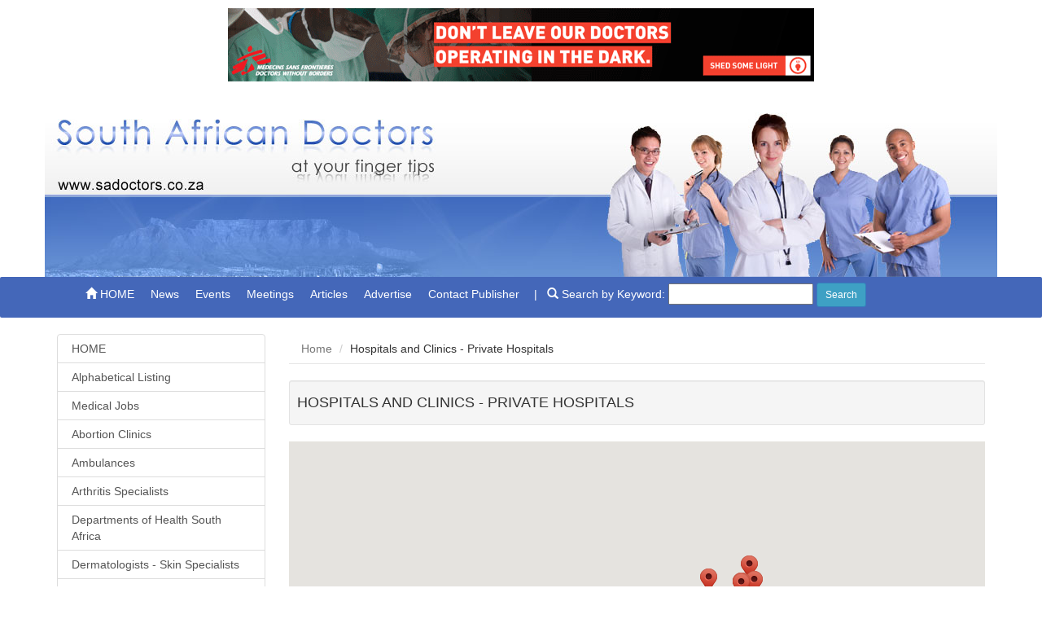

--- FILE ---
content_type: text/html
request_url: https://doctors-hospitals-medical-cape-town-south-africa.blaauwberg.net/hospitals_clinics_private_hospitals
body_size: 262806
content:

<!DOCTYPE html>

<html lang="en">
<head>


     <meta http-equiv="Content-Type" content="text/html; charset=UTF-8">
 <meta charset="utf-8">
 <meta http-equiv="X-UA-Compatible" content="IE=edge">
 <meta name="viewport" content="width=device-width, initial-scale=1">

<TITLE>Doctors, Hospitals, Medical in South Africa, Cape Town, Johannesburg, Gauteng, Durban</TITLE>
<META NAME="description" CONTENT="The premier interactive site for all medical doctors, dentists, psychologists, hospitals and clinics in Cape Town, Johannesburg, Durban, South Africa">
<META NAME="keywords" CONTENT="doctors, hospitals, clinics, medical, medicine, cape town, johannesburg, gauteng, durban, western cape, south africa">

<meta name="robots" content="all">
<meta name="Robots" content="INDEX,FOLLOW">
<meta name="revisit-after" CONTENT="5 days">
<meta http-equiv="Pragma" content="no-cache">
<meta http-equiv="Content-Type" content="text/html; charset=iso-8859-1">

    <link href="css/bootstrap.css" rel="stylesheet" media="screen">
    <link href="css/czsale.css" rel="stylesheet" media="screen">
    <link href="css/czsale-responsive.css" rel="stylesheet" media="screen">


    <!-- HTML5 shim and Respond.js for IE8 support of HTML5 elements and media queries -->
    <!--[if lt IE 9]>
    <script src="https://oss.maxcdn.com/html5shiv/3.7.2/html5shiv.min.js"></script>
    <script src="https://oss.maxcdn.com/respond/1.4.2/respond.min.js"></script>
    <![endif]-->
</head>

<body>


<div class="center-block" style="padding:0px">

    <!-- Header-->
    <!--<div class="leaderBoardContainer text-center">
<a href="/track/track.php?name=mediclinic_PathCare">
<img class="margin-bottom30"  border="0"  data-src-base='/responsive-banners/' 
data-src="<480:pathcare-300x50.jpg,
		  <728:pathcare-468x60.jpg,
		  <980:pathcare-720x90.jpg, 
		  >980:pathcare-720x90.jpg" /></a>
</div>-->

<div class="leaderBoardContainer text-center">
<!--<a href="/banner_ads.php" target="_blank">-->
<!--<img class="margin-bottom30 img-responsive"  border="0"  data-src-base='/banners/' -->
<!--data-src=">980:ad-banner-720X90.jpg" /></a>-->
    <a href="https://www.msf.org.za/dont-leave-our-doctors-operating-dark" target="_blank">
        <img class="margin-bottom30 img-responsive"  border="0"  data-src-base='/banners/'
             data-src=">980:MSF-Lights-Off-Banner.gif" /></a>
</div><div class="text-center"><a href="/"><img class="img-responsive" src="/images/header.jpg" align="middle" border="0" /></a> </div>    <!-- /Header -->
</div>

<!-- Static navbar -->

        <nav class="navbar navbar-default navbar-fixed-top navbar-absolute" role="navigation">
            <div class="navbar-header">
            <span class="visible-xs pull-left label">Menu</span>
                <button type="button" class="navbar-toggle" data-toggle="collapse" data-target="#czsale-navbar">
                    <span class="sr-only">Toggle navigation</span>
                    <span class="icon-bar"></span>
                    <span class="icon-bar"></span>
                    <span class="icon-bar"></span>
                </button>
            </div>
            <div class="container">
              <div class="collapse navbar-collapse" id="czsale-navbar">
                <ul class="nav navbar-nav">

                    <li><a href="/index.php"><span class="glyphicon glyphicon-home"></span> HOME</a></li>
                     <li class="dropdown visible-xs visible-sm visible-md">
                        <a href="#" class="dropdown-toggle" data-toggle="dropdown"><b>Doctors, Clinics and Hospitals</b> <b class="caret"></b></a>
                        <ul class="dropdown-menu">
                        <li><a href="/abortion_clinics">Abortion Clinics</a></li><li><a href="/ambulances">Ambulances</a></li><li><a href="/arthritis-specialists">Arthritis Specialists</a></li><li><a href="/departments_of_health_south_africa">Departments of Health South Africa</a></li><li><a href="/dermatologists_skin_specialists">Dermatologists - Skin Specialists</a></li><li><a href="/gynaecologists_obstetricians">Gynaecologists and Obstetricians</a></li><li><a href="/hospitals_clinics_private_hospitals">Hospitals and Clinics - Private Hospitals</a></li><li><a href="/hospitals_clinics_state_hospitals">Hospitals and Clinics - State Hospitals</a></li><li><a href="/human_cutaneous_skin_diseases">Human Cutaneous (Skin) Diseases</a></li><li><a href="/human_diseases_and_disorders">Human Diseases and Disorders</a></li><li><a href="/human_organ_systems">Human Organ Systems</a></li><li><a href="/medical_bursaries_south_africa">Medical Bursaries South Africa</a></li><li><a href="/medical_conferences_and_events_south_africa">Medical Conferences and Events South Africa</a></li><li><a href="/medical_educational_institutions">Medical Educational Institutions</a></li><li><a href="/medical_equipment_hire_and_rentals">Medical Equipment Hire and Rentals</a></li><li><a href="/medical_ethics">Medical Ethics</a></li><li><a href="/medical_jobs_vacancies_locums_south_africa">Medical Jobs / Vacancies / Locums - South Africa</a></li><li><a href="/medical_journals">Medical Journals</a></li><li><a href="/medical_misconduct_malpractice">Medical Misconduct / Malpractice</a></li><li><a href="/medical_online_advertising">Medical Online Advertising</a></li><li><a href="/medical_tourism_cape_town_south_africa">Medical Tourism in Cape Town and South Africa</a></li><li><a href="/orthodontists">Orthodontists</a></li><li><a href="/paramedics">Paramedics</a></li><li><a href="/pathology-blood-tests">Pathology / Blood Tests</a></li><li><a href="/patient_support_associations">Patient Support Associations</a></li><li><a href="/psychologists_clinical_psychologists">Psychologists - Clinical Psychologists</a></li><li><a href="/psychologists_educational_psychologists">Psychologists - Educational Psychologists</a></li><li><a href="/rheumatologists">Rheumatologists</a></li><li><a href="/south_african_medical_associations">South African Medical Associations</a></li><li><a href="/welfare_organisations_ngos">Welfare Organisations - NGOs</a></li>                        </ul>
                    </li>
                    
       					<li><a href="/events.php?type=news">News</a></li>
						<li><a href="/events.php?type=event">Events</a></</li>
						<li><a href="/events.php?type=meeting">Meetings</a></li>
						<li><a href="/article_categories.php">Articles</a></li>
						<li><a href="/advertise.php">Advertise</a></li>
						<li><a href="/contact_us.php">Contact Publisher</a></li>
                        <li class="hidden-xs hidden-sm hidden-md">
                        <form action="/search.php" method="post" class="navbar-search">
     &nbsp; | &nbsp; <span class="glyphicon glyphicon-search"></span> Search by Keyword: <input type="text" name="searchtxt" > <input type="submit" class="btn btn-primary btn-sm btn-search" value="Search" />

    </form>

                        
                        </li>

                    <li class="dropdown">
                        <a href="#" class="dropdown-toggle visible-xs visible-sm visible-md" data-toggle="dropdown">SEARCH <b class="caret"></b></a>
                        <ul class="dropdown-menu" style="padding: 15px; min-width: 250px;">
                            <li>
                              <div class="well well-sm">
    <form action="/search.php" method="post">
      Keyword:<br />
      <input type="text" name="searchtxt" class="form-control">
      <br />
      
        <input type="submit" class="btn btn-primary btn-sm btn-search" value="Search" />
      </fieldset>
    </form>
  </div>  
                    </li>
                </ul>
                </li>
             </ul>
            </div>
            
            </div>
          
        </nav><!-- /Static navbar -->

<div class="container">

    <div class="row content">

        <!--/sidebar-offcanvas-->
        

<div class="col-lg-3 content-left visible-lg">

 <div class="list-group categories">
                  <a href="/" class="list-group-item">HOME</a> 
  <a href="/alphabetical_list.php" class="list-group-item">Alphabetical Listing</a>
  <a href="/medical_jobs.php" class="list-group-item">Medical Jobs</a>
    <a href="/abortion_clinics" class="list-group-item">Abortion Clinics</a><a href="/ambulances" class="list-group-item">Ambulances</a><a href="/arthritis-specialists" class="list-group-item">Arthritis Specialists</a><a href="/departments_of_health_south_africa" class="list-group-item">Departments of Health South Africa</a><a href="/dermatologists_skin_specialists" class="list-group-item">Dermatologists - Skin Specialists</a><a href="/gynaecologists_obstetricians" class="list-group-item">Gynaecologists and Obstetricians</a><a href="/hospitals_clinics_private_hospitals" class="list-group-item">Hospitals and Clinics - Private Hospitals</a><a href="/hospitals_clinics_state_hospitals" class="list-group-item">Hospitals and Clinics - State Hospitals</a><a href="/human_cutaneous_skin_diseases" class="list-group-item">Human Cutaneous (Skin) Diseases</a><a href="/human_diseases_and_disorders" class="list-group-item">Human Diseases and Disorders</a><a href="/human_organ_systems" class="list-group-item">Human Organ Systems</a><a href="/medical_bursaries_south_africa" class="list-group-item">Medical Bursaries South Africa</a><a href="/medical_conferences_and_events_south_africa" class="list-group-item">Medical Conferences and Events South Africa</a><a href="/medical_educational_institutions" class="list-group-item">Medical Educational Institutions</a><a href="/medical_equipment_hire_and_rentals" class="list-group-item">Medical Equipment Hire and Rentals</a><a href="/medical_ethics" class="list-group-item">Medical Ethics</a><a href="/medical_jobs_vacancies_locums_south_africa" class="list-group-item">Medical Jobs / Vacancies / Locums - South Africa</a><a href="/medical_journals" class="list-group-item">Medical Journals</a><a href="/medical_misconduct_malpractice" class="list-group-item">Medical Misconduct / Malpractice</a><a href="/medical_online_advertising" class="list-group-item">Medical Online Advertising</a><a href="/medical_tourism_cape_town_south_africa" class="list-group-item">Medical Tourism in Cape Town and South Africa</a><a href="/orthodontists" class="list-group-item">Orthodontists</a><a href="/paramedics" class="list-group-item">Paramedics</a><a href="/pathology-blood-tests" class="list-group-item">Pathology / Blood Tests</a><a href="/patient_support_associations" class="list-group-item">Patient Support Associations</a><a href="/psychologists_clinical_psychologists" class="list-group-item">Psychologists - Clinical Psychologists</a><a href="/psychologists_educational_psychologists" class="list-group-item">Psychologists - Educational Psychologists</a><a href="/rheumatologists" class="list-group-item">Rheumatologists</a><a href="/south_african_medical_associations" class="list-group-item">South African Medical Associations</a><a href="/welfare_organisations_ngos" class="list-group-item">Welfare Organisations - NGOs</a></div>


</div>





 

        <!--/.sidebar-offcanvas-->

        <div class="col-xs-12 col-sm-12 col-md-12 col-lg-9">
            <div class="row clearfix">

                <ol class="breadcrumb">
                    <li><a href="/index.php">Home</a></li>
                    <li>Hospitals and Clinics - Private Hospitals</li>
                </ol>

                <div class="header header-lg header-sm media-heading ">
                    <h1>Hospitals and Clinics - Private Hospitals</h1>
                </div>

                <div class="innerBody category_list">

                    


<script src='https://maps.googleapis.com/maps/api/js?key=AIzaSyCv6Z7Gdr08Nv2JiJZWW6d-iWDcIOvnJdU&extension=.js'></script>
 
<script> 
    google.maps.event.addDomListener(window, 'load', init);
    var map;
	//-33.8506329,18.8207402,10z
    function init() {
        var mapOptions = {
            center: new google.maps.LatLng(-28.004102,23.847655),
            zoom: 5,
            zoomControl: true,
            zoomControlOptions: {
                style: google.maps.ZoomControlStyle.DEFAULT,
            },
            disableDoubleClickZoom: true,
            mapTypeControl: true,
            mapTypeControlOptions: {
                style: google.maps.MapTypeControlStyle.HORIZONTAL_BAR,
            },
            scaleControl: true,
            scrollwheel: true,
            panControl: true,
            streetViewControl: true,
            draggable : true,
            overviewMapControl: true,
            overviewMapControlOptions: {
                opened: false,
            },
            mapTypeId: google.maps.MapTypeId.ROADMAP,
        }
        var mapElement = document.getElementById('map_container');
        var map = new google.maps.Map(mapElement, mapOptions);
        var locations = [['Netcare Blaauwberg Hospital Private Hospital','','','','<a href="http://doctors-hospitals-medical-cape-town-south-africa.blaauwberg.net/hospitals_clinics_private_hospitals/private_hospitals_clinics_western_cape_south_africa/netcare_blaauwberg_hospital_private_hospital_sunningdale_cape_town_western_cape_south_africa">View details</a>',-33.803562, 18.483204,'/images/map_beacon.png'],['Intercare Tyger Valley','','','','<a href="http://doctors-hospitals-medical-cape-town-south-africa.blaauwberg.net/hospitals_clinics_private_hospitals/private_hospitals_clinics_western_cape_south_africa/intercare_tyger_valley_medical_dental_centre_tygervalley_bellville_cape_town_western_cape_south_africa">View details</a>',-33.871918, 18.636636,'/images/map_beacon.png'],['Intercare Blaauwberg','','','','<a href="http://doctors-hospitals-medical-cape-town-south-africa.blaauwberg.net/hospitals_clinics_private_hospitals/private_hospitals_clinics_western_cape_south_africa/intercare_blaauwberg_medical_dental_centre_parklands_cape_town_western_cape_south_africa">View details</a>',-33.815419, 18.493705,'/images/map_beacon.png'],['Intercare Fourways','','','','<a href="http://doctors-hospitals-medical-cape-town-south-africa.blaauwberg.net/hospitals_clinics_private_hospitals/private_hospitals_clinics_gauteng_south_africa/intercare_fourways_medical_dental_centre_fourways_johannesburg_gauteng_south_africa">View details</a>',-26.016059, 28.006329,'/images/map_beacon.png'],['Intercare Glen Marais','','','','<a href="http://doctors-hospitals-medical-cape-town-south-africa.blaauwberg.net/hospitals_clinics_private_hospitals/private_hospitals_clinics_gauteng_south_africa/intercare_glen_marais_medical_dental_centre_kempton_park_johannesburg_gauteng_south_africa">View details</a>',-26.083237, 28.240685,'/images/map_beacon.png'],['Intercare Glenfair','','','','<a href="http://doctors-hospitals-medical-cape-town-south-africa.blaauwberg.net/hospitals_clinics_private_hospitals/private_hospitals_clinics_gauteng_south_africa/intercare_glenfair_medical_dental_centre_lynnwood_pretoria_gauteng_south_africa">View details</a>',-25.765355, 28.281486,'/images/map_beacon.png'],['Intercare Gonubie','','','','<a href="http://doctors-hospitals-medical-cape-town-south-africa.blaauwberg.net/hospitals_clinics_private_hospitals/private_hospitals_clinics_eastern_cape_south_africa/intercare_gonubie_medical_dental_centre_east_london_eastern_cape_south_africa">View details</a>',-32.936639, 27.993764,'/images/map_beacon.png'],['Intercare Irene','','','','<a href="http://doctors-hospitals-medical-cape-town-south-africa.blaauwberg.net/hospitals_clinics_private_hospitals/private_hospitals_clinics_gauteng_south_africa/intercare_irene_medical_dental_centre_centurion_pretoria_gauteng_south_africa">View details</a>',-25.884464, 28.204402,'/images/map_beacon.png'],['Intercare Parow','','','','<a href="http://doctors-hospitals-medical-cape-town-south-africa.blaauwberg.net/hospitals_clinics_private_hospitals/private_hospitals_clinics_western_cape_south_africa/intercare_parow_medical_dental_centre_parow_cape_town_western_cape_south_africa">View details</a>',-33.905049, 18.599172,'/images/map_beacon.png'],['Intercare Silver Lakes','','','','<a href="http://doctors-hospitals-medical-cape-town-south-africa.blaauwberg.net/hospitals_clinics_private_hospitals/private_hospitals_clinics_gauteng_south_africa/intercare_silver_lakes_medical_dental_centre_pretoria_gauteng_south_africa">View details</a>',-25.785027, 28.354049,'/images/map_beacon.png'],['Intercare Walmer','','','','<a href="http://doctors-hospitals-medical-cape-town-south-africa.blaauwberg.net/hospitals_clinics_private_hospitals/private_hospitals_clinics_eastern_cape_south_africa/intercare_walmer_medical_dental_centre_port_elizabeth_eastern_cape_south_africa">View details</a>',-33.991210, 25.557017,'/images/map_beacon.png'],['Intercare Wilgeheuwel','','','','<a href="http://doctors-hospitals-medical-cape-town-south-africa.blaauwberg.net/hospitals_clinics_private_hospitals/private_hospitals_clinics_gauteng_south_africa/intercare_wilgeheuwel_medical_dental_centre_roodepoort_johannesburg_gauteng_south_africa">View details</a>',-26.113589, 27.893000,'/images/map_beacon.png'],['Intercare Wonderboom','','','','<a href="http://doctors-hospitals-medical-cape-town-south-africa.blaauwberg.net/hospitals_clinics_private_hospitals/private_hospitals_clinics_gauteng_south_africa/intercare_wonderboom_medical_dental_centre_pretoria_gauteng_south_africa">View details</a>',-25.685651, 28.188398,'/images/map_beacon.png'],['Intercare Woodhill','','','','<a href="http://doctors-hospitals-medical-cape-town-south-africa.blaauwberg.net/hospitals_clinics_private_hospitals/private_hospitals_clinics_gauteng_south_africa/intercare_woodhill_medical_dental_centre_pretoria_gauteng_south_africa">View details</a>',-25.817330, 28.303270,'/images/map_beacon.png'],['NHCLtd Bryanston Family Heath Centre','','','','<a href="http://doctors-hospitals-medical-cape-town-south-africa.blaauwberg.net/hospitals_clinics_private_hospitals/private_hospitals_clinics_gauteng_south_africa/nhcltd_bryanston_nhc_ltd_family_heath_centre_bryanston_johannesburg_gauteng_south_africa">View details</a>',-26.048583, 28.021475,'/images/map_beacon.png'],['NHCLtd Northcliff Family Heath Centre','','','','<a href="http://doctors-hospitals-medical-cape-town-south-africa.blaauwberg.net/hospitals_clinics_private_hospitals/private_hospitals_clinics_gauteng_south_africa/nhcltd_northcliff_nhc_ltd_family_heath_centre_northcliff_johannesburg_gauteng_south_africa">View details</a>',-26.139939, 27.977807,'/images/map_beacon.png'],['NHCLtd Honeydew Family Heath Centre','','','','<a href="http://doctors-hospitals-medical-cape-town-south-africa.blaauwberg.net/hospitals_clinics_private_hospitals/private_hospitals_clinics_gauteng_south_africa/nhcltd_honeydew_nhc_ltd_family_heath_centre_honeydew_johannesburg_gauteng_south_africa">View details</a>',-26.089077, 27.928856,'/images/map_beacon.png'],['Anglogold Western Deep Levels Hospital','','','','<a href="http://doctors-hospitals-medical-cape-town-south-africa.blaauwberg.net/hospitals_clinics_private_hospitals/private_hospitals_clinics_gauteng_south_africa/anglogold_western_deep_levels_hospital_western_deep_levels_carletonville_gauteng_south_africa">View details</a>',-26.354789, 27.408614,'/images/map_beacon.png'],['Arwyp Medical Centre','','','','<a href="http://doctors-hospitals-medical-cape-town-south-africa.blaauwberg.net/hospitals_clinics_private_hospitals/private_hospitals_clinics_gauteng_south_africa/arwyp_medical_centre_kempton_park_gauteng_gauteng_south_africa">View details</a>',-26.106633, 28.233823,'/images/map_beacon.png'],['Ascot Park Medical Centre','','','','<a href="http://doctors-hospitals-medical-cape-town-south-africa.blaauwberg.net/hospitals_clinics_private_hospitals/private_hospitals_clinics_kwazulu_natal_south_africa/ascot_park_medical_centre_greyville_durban_kwazulu_natal_south_africa">View details</a>',-29.848633, 31.018194,'/images/map_beacon.png'],['Bloemcare Clinic','','','','<a href="http://doctors-hospitals-medical-cape-town-south-africa.blaauwberg.net/hospitals_clinics_private_hospitals/private_hospitals_clinics_free_state_south_africa/bloemcare_clinic_langenhoven_park_bloemfontein_free_state_south_africa">View details</a>',-29.086250, 26.156559,'/images/map_beacon.png'],['Cairnhall Hospital','','','','<a href="http://doctors-hospitals-medical-cape-town-south-africa.blaauwberg.net/hospitals_clinics_private_hospitals/private_hospitals_clinics_free_state_south_africa/cairnhall_hospital_universitas_bloemfontein_free_state_south_africa">View details</a>',-29.117920, 26.183352,'/images/map_beacon.png'],['Centurion Eye Hospital','','','','<a href="http://doctors-hospitals-medical-cape-town-south-africa.blaauwberg.net/hospitals_clinics_private_hospitals/private_hospitals_clinics_gauteng_south_africa/centurion_eye_hospital_centurion_pretoria_gauteng_south_africa">View details</a>',-25.830787, 28.194915,'/images/map_beacon.png'],['City Hospital','','','','<a href="http://doctors-hospitals-medical-cape-town-south-africa.blaauwberg.net/hospitals_clinics_private_hospitals/private_hospitals_clinics_kwazulu_natal_south_africa/city_hospital_durban_kwazulu_natal_south_africa">View details</a>',-29.851308, 31.014704,'/images/map_beacon.png'],['Citymed Day Theatre','','','','<a href="http://doctors-hospitals-medical-cape-town-south-africa.blaauwberg.net/hospitals_clinics_private_hospitals/private_hospitals_clinics_free_state_south_africa/citymed_day_theatre_dan_pienaar_bloemfontein_free_state_south_africa">View details</a>',-29.087434, 26.212300,'/images/map_beacon.png'],['Claro Clinic N1 City','','','','<a href="http://doctors-hospitals-medical-cape-town-south-africa.blaauwberg.net/hospitals_clinics_private_hospitals/private_hospitals_clinics_western_cape_south_africa/claro_clinic_n1_city_cape_town_western_cape_south_africa">View details</a>',-33.893362, 18.559518,'/images/map_beacon.png'],['Cormed Clinic','','','','<a href="http://doctors-hospitals-medical-cape-town-south-africa.blaauwberg.net/hospitals_clinics_private_hospitals/private_hospitals_clinics_gauteng_south_africa/cormed_clinic_vanderbijlpark_gauteng_south_africa">View details</a>',-26.703471, 27.829241,'/images/map_beacon.png'],['Akeso Crescent Clinic Randburg','','','','<a href="http://doctors-hospitals-medical-cape-town-south-africa.blaauwberg.net/hospitals_clinics_private_hospitals/private_hospitals_clinics_gauteng_south_africa/crescent_clinic_gauteng_boskruin_randburg_gauteng_south_africa">View details</a>',-26.088151, 27.958784,'/images/map_beacon.png'],['Cure Day Clinic Medkin','','','','<a href="http://doctors-hospitals-medical-cape-town-south-africa.blaauwberg.net/hospitals_clinics_private_hospitals/private_hospitals_clinics_gauteng_south_africa/cure_day_clinics_medkin_sunnyside_pretoria_gauteng_south_africa">View details</a>',-25.748557, 28.195980,'/images/map_beacon.png'],['Cure Day Clinic Midstream','','','','<a href="http://doctors-hospitals-medical-cape-town-south-africa.blaauwberg.net/hospitals_clinics_private_hospitals/private_hospitals_clinics_gauteng_south_africa/cure_day_clinics_midstream_midrand_gauteng_south_africa">View details</a>',-25.922725, 28.190937,'/images/map_beacon.png'],['Denmar Specialist Psychiatric Hospital','','','','<a href="http://doctors-hospitals-medical-cape-town-south-africa.blaauwberg.net/hospitals_clinics_private_hospitals/private_hospitals_clinics_gauteng_south_africa/denmar_specialist_psychiatric_hospital_garsfontein_pretoria_gauteng_south_africa">View details</a>',-25.802589, 28.299269,'/images/map_beacon.png'],['Durdoc Clinic','','','','<a href="http://doctors-hospitals-medical-cape-town-south-africa.blaauwberg.net/hospitals_clinics_private_hospitals/private_hospitals_clinics_kwazulu_natal_south_africa/durdoc_clinic_durban_kwazulu_natal_south_africa">View details</a>',-29.860168, 31.017183,'/images/map_beacon.png'],['East London Eye Hospital','','','','<a href="http://doctors-hospitals-medical-cape-town-south-africa.blaauwberg.net/hospitals_clinics_private_hospitals/private_hospitals_clinics_eastern_cape_south_africa/east_london_eye_hospital_southernwood_east_london_eastern_cape_south_africa">View details</a>',-33.001805, 27.897912,'/images/map_beacon.png'],['Emalahleni Private Hospital','','','','<a href="http://doctors-hospitals-medical-cape-town-south-africa.blaauwberg.net/hospitals_clinics_private_hospitals/private_hospitals_clinics_mpumalanga_south_africa/emalahleni_private_hospital_pty_ltd_witbank_mpumalanga_south_africa">View details</a>',-25.874861, 29.216230,'/images/map_beacon.png'],['Ethekwini Hospital And Heart Centre','','','','<a href="http://doctors-hospitals-medical-cape-town-south-africa.blaauwberg.net/hospitals_clinics_private_hospitals/private_hospitals_clinics_kwazulu_natal_south_africa/ethekwini_hospital_and_heart_centre_riverhorse_valley_durban_kwazulu_natal_south_africa">View details</a>',-29.777552, 30.995543,'/images/map_beacon.png'],['Fordsburg Clinic Ltd','','','','<a href="http://doctors-hospitals-medical-cape-town-south-africa.blaauwberg.net/hospitals_clinics_private_hospitals/private_hospitals_clinics_gauteng_south_africa/fordsburg_clinic_ltd_fordsburg_selby_johannesburg_gauteng_south_africa">View details</a>',-26.210702, 28.022280,'/images/map_beacon.png'],['Hibiscus Private Hospital','','','','<a href="http://doctors-hospitals-medical-cape-town-south-africa.blaauwberg.net/hospitals_clinics_private_hospitals/private_hospitals_clinics_kwazulu_natal_south_africa/hibiscus_private_hospital_port_shepstone_kwazulu_natal_south_africa">View details</a>',-30.741466, 30.451481,'/images/map_beacon.png'],['Isipingo Hospital','','','','<a href="http://doctors-hospitals-medical-cape-town-south-africa.blaauwberg.net/hospitals_clinics_private_hospitals/private_hospitals_clinics_kwazulu_natal_south_africa/isipingo_hospital_isipingo_rail_durban_kwazulu_natal_south_africa">View details</a>',-29.986248, 30.926687,'/images/map_beacon.png'],['Lenmed Health La Verna Private Hospital','','','','<a href="http://doctors-hospitals-medical-cape-town-south-africa.blaauwberg.net/hospitals_clinics_private_hospitals/private_hospitals_clinics_kwazulu_natal_south_africa/lenmed_health_la_verna_hospital_ladysmith_kwazulu_natal_south_africa">View details</a>',-28.555710, 29.779689,'/images/map_beacon.png'],['Lenmed Health Shifa Private Hospital','','','','<a href="http://doctors-hospitals-medical-cape-town-south-africa.blaauwberg.net/hospitals_clinics_private_hospitals/private_hospitals_clinics_kwazulu_natal_south_africa/lenmed_health_shifa_hospital_sydenham_durban_kwazulu_natal_south_africa">View details</a>',-29.830844, 30.984954,'/images/map_beacon.png'],['Lenmed Health Ahmed Kathrada Private Hospital','','','','<a href="http://doctors-hospitals-medical-cape-town-south-africa.blaauwberg.net/hospitals_clinics_private_hospitals/private_hospitals_clinics_gauteng_south_africa/lenmed_health_ahmed_kathrada_private_hospital_lenasia_ext_8_johannesburg_gauteng_south_africa">View details</a>',-26.327047, 27.864568,'/images/map_beacon.png'],['Leslie Williams Private Hospital','','','','<a href="http://doctors-hospitals-medical-cape-town-south-africa.blaauwberg.net/hospitals_clinics_private_hospitals/private_hospitals_clinics_gauteng_south_africa/leslie_williams_private_hospital_carletonville_gauteng_south_africa">View details</a>',-26.401936, 27.422889,'/images/map_beacon.png'],['Midlands Medical Centre','','','','<a href="http://doctors-hospitals-medical-cape-town-south-africa.blaauwberg.net/hospitals_clinics_private_hospitals/private_hospitals_clinics_kwazulu_natal_south_africa/midlands_medical_centre_pietermaritzburg_kwazulu_natal_kwazulu_natal_south_africa">View details</a>',-29.592585, 30.391476,'/images/map_beacon.png'],['Midvaal Private Hospital','','','','<a href="http://doctors-hospitals-medical-cape-town-south-africa.blaauwberg.net/hospitals_clinics_private_hospitals/private_hospitals_clinics_gauteng_south_africa/midvaal_private_hospital_three_rivers_vereeniging_gauteng_south_africa">View details</a>',-26.663596, 27.969338,'/images/map_beacon.png'],['Mooimed Prtivate Hospital','','','','<a href="http://doctors-hospitals-medical-cape-town-south-africa.blaauwberg.net/hospitals_clinics_private_hospitals/private_hospitals_clinics_north_west_province_south_africa/mooimed_hospital_potchefstroom_north_west_province_south_africa">View details</a>',-26.700118, 27.096370,'/images/map_beacon.png'],['Pines Clinic ','','','','<a href="http://doctors-hospitals-medical-cape-town-south-africa.blaauwberg.net/hospitals_clinics_private_hospitals/private_hospitals_clinics_western_cape_south_africa/pines_clinic_worcester_western_cape_south_africa">View details</a>',-33.640133, 19.448056,'/images/map_beacon.png'],['Riemland Clinic','','','','<a href="http://doctors-hospitals-medical-cape-town-south-africa.blaauwberg.net/hospitals_clinics_private_hospitals/private_hospitals_clinics_free_state_south_africa/riemland_clinic_frankfort_free_state_south_africa">View details</a>',-27.279607, 28.495349,'/images/map_beacon.png'],['Riverview Manor Specialist Clinic','','','','<a href="http://doctors-hospitals-medical-cape-town-south-africa.blaauwberg.net/hospitals_clinics_private_hospitals/private_hospitals_clinics_kwazulu_natal_south_africa/riverview_manor_specialist_clinic_underberg_kwazulu_natal_south_africa">View details</a>',-29.791966, 29.490425,'/images/map_beacon.png'],['Sereno Clinic','','','','<a href="http://doctors-hospitals-medical-cape-town-south-africa.blaauwberg.net/hospitals_clinics_private_hospitals/private_hospitals_clinics_western_cape_south_africa/sereno_clinic_paarl_cape_town_western_cape_south_africa">View details</a>',-33.725143, 18.968378,'/images/map_beacon.png'],['St Helena Hospital','','','','<a href="http://doctors-hospitals-medical-cape-town-south-africa.blaauwberg.net/hospitals_clinics_private_hospitals/private_hospitals_clinics_free_state_south_africa/st_helena_hospital_welkom_free_state_south_africa">View details</a>',-28.012011, 26.711550,'/images/map_beacon.png'],['Akeso Stepping Stones','','','','<a href="http://doctors-hospitals-medical-cape-town-south-africa.blaauwberg.net/hospitals_clinics_private_hospitals/private_hospitals_clinics_western_cape_south_africa/akeso-stepping_stones_addiction_centre_kommetjie_cape_town_western_cape_south_africa">View details</a>',-34.141324, 18.324846,'/images/map_beacon.png'],['Sunningdale Hospital','','','','<a href="http://doctors-hospitals-medical-cape-town-south-africa.blaauwberg.net/hospitals_clinics_private_hospitals/private_hospitals_clinics_north_west_province_south_africa/sunningdale_hospital_klerksdorp_north_west_province_south_africa">View details</a>',-26.847008, 26.669288,'/images/map_beacon.png'],['Tijger Clinic','','','','<a href="http://doctors-hospitals-medical-cape-town-south-africa.blaauwberg.net/hospitals_clinics_private_hospitals/private_hospitals_clinics_western_cape_south_africa/tijger_clinic_loevenstein_bellville_western_cape_south_africa">View details</a>',-33.886293, 18.605854,'/images/map_beacon.png'],['Urolocare Hospital','','','','<a href="http://doctors-hospitals-medical-cape-town-south-africa.blaauwberg.net/hospitals_clinics_private_hospitals/private_hospitals_clinics_gauteng_south_africa/urolocare_hospital_hatfield_pretoria_gauteng_south_africa">View details</a>',-25.743862, 28.237637,'/images/map_beacon.png'],['Visiomed Laser Eye Centre','','','','<a href="http://doctors-hospitals-medical-cape-town-south-africa.blaauwberg.net/hospitals_clinics_private_hospitals/private_hospitals_clinics_gauteng_south_africa/visiomed_laser_eye_centre_northcliff_johannesburg_gauteng_south_africa">View details</a>',-26.131071, 27.971827,'/images/map_beacon.png'],['Vista Clinic','','','','<a href="http://doctors-hospitals-medical-cape-town-south-africa.blaauwberg.net/hospitals_clinics_private_hospitals/private_hospitals_clinics_gauteng_south_africa/vista_clinic_lyttelton_centurion_gauteng_south_africa">View details</a>',-25.843335, 28.193617,'/images/map_beacon.png'],['Wilmed Park Private Hospital','','','','<a href="http://doctors-hospitals-medical-cape-town-south-africa.blaauwberg.net/hospitals_clinics_private_hospitals/private_hospitals_clinics_north_west_province_south_africa/wilmed_park_private_hospital_klerksdorp_north_west_province_south_africa">View details</a>',-26.830244, 26.677632,'/images/map_beacon.png'],['Wisani Medical Centre','','','','<a href="http://doctors-hospitals-medical-cape-town-south-africa.blaauwberg.net/hospitals_clinics_private_hospitals/private_hospitals_clinics_gauteng_south_africa/wisani_medical_centre_ga_rankuwa_pretoria_gauteng_south_africa">View details</a>',-25.615476, 27.985633,'/images/map_beacon.png'],['Zoutpansberg Private Hospital','','','','<a href="http://doctors-hospitals-medical-cape-town-south-africa.blaauwberg.net/hospitals_clinics_private_hospitals/private_hospitals_clinics_limpopo_south_africa/zoutpansberg_private_hospital_louis_trichardt_limpopo_south_africa">View details</a>',-23.040473, 29.897337,'/images/map_beacon.png'],['Zuid Afrikaans Hospitaal','','','','<a href="http://doctors-hospitals-medical-cape-town-south-africa.blaauwberg.net/hospitals_clinics_private_hospitals/private_hospitals_clinics_gauteng_south_africa/zuid_afrikaans_hospitaal_muckleneuk_pretoria_gauteng_south_africa">View details</a>',-25.762065, 28.205431,'/images/map_beacon.png'],['Life Bedford Gardens Private Hospital','','','','<a href="http://doctors-hospitals-medical-cape-town-south-africa.blaauwberg.net/hospitals_clinics_private_hospitals/private_hospitals_clinics_gauteng_south_africa/life_bedford_gardens_hospital_bedfordview_johannesburg_gauteng_south_africa">View details</a>',-26.190031, 28.120658,'/images/map_beacon.png'],['Life Brenthurst Private Hospital','','','','<a href="http://doctors-hospitals-medical-cape-town-south-africa.blaauwberg.net/hospitals_clinics_private_hospitals/private_hospitals_clinics_gauteng_south_africa/life_brenthurst_private_hospital_parktown_johannesburg_gauteng_south_africa">View details</a>',-26.184137, 28.046170,'/images/map_beacon.png'],['Life Brooklyn Day Hospital','','','','<a href="http://doctors-hospitals-medical-cape-town-south-africa.blaauwberg.net/hospitals_clinics_private_hospitals/private_hospitals_clinics_gauteng_south_africa/life_brooklyn_day_hospital_brooklyn_pretoria_gauteng_south_africa">View details</a>',-25.769424, 28.235940,'/images/map_beacon.png'],['Life Carstenhof Private Hospital','','','','<a href="http://doctors-hospitals-medical-cape-town-south-africa.blaauwberg.net/hospitals_clinics_private_hospitals/private_hospitals_clinics_gauteng_south_africa/life_carstenhof_private_hospital_glen_austin_midrand_gauteng_south_africa">View details</a>',-26.029605, 28.139434,'/images/map_beacon.png'],['Life Dalview Private Hospital','','','','<a href="http://doctors-hospitals-medical-cape-town-south-africa.blaauwberg.net/hospitals_clinics_private_hospitals/private_hospitals_clinics_gauteng_south_africa/life_dalview_private_hospital_brakpan_johannesburg_gauteng_south_africa">View details</a>',-26.245340, 28.354137,'/images/map_beacon.png'],['Life Eugene Marais Private Hospital','','','','<a href="http://doctors-hospitals-medical-cape-town-south-africa.blaauwberg.net/hospitals_clinics_private_hospitals/private_hospitals_clinics_gauteng_south_africa/life_eugene_marais_hospital_les_marais_pretoria_gauteng_south_africa">View details</a>',-25.708914, 28.194134,'/images/map_beacon.png'],['Life Faerie Glen Private Hospital','','','','<a href="http://doctors-hospitals-medical-cape-town-south-africa.blaauwberg.net/hospitals_clinics_private_hospitals/private_hospitals_clinics_gauteng_south_africa/life_faerie_glen_hospital_faerie_glen_pretoria_gauteng_south_africa">View details</a>',-25.783152, 28.290938,'/images/map_beacon.png'],['Life Flora Private Hospital','','','','<a href="http://doctors-hospitals-medical-cape-town-south-africa.blaauwberg.net/hospitals_clinics_private_hospitals/private_hospitals_clinics_gauteng_south_africa/life_flora_private_hospital_florida_johannesburg_gauteng_south_africa">View details</a>',-26.151626, 27.919679,'/images/map_beacon.png'],['Life Fourways Private Hospital','','','','<a href="http://doctors-hospitals-medical-cape-town-south-africa.blaauwberg.net/hospitals_clinics_private_hospitals/private_hospitals_clinics_gauteng_south_africa/life_fourways_hospital_fourways_johannesburg_gauteng_south_africa">View details</a>',-26.012005, 27.994094,'/images/map_beacon.png'],['Life Glynnview Private Hospital','','','','<a href="http://doctors-hospitals-medical-cape-town-south-africa.blaauwberg.net/hospitals_clinics_private_hospitals/private_hospitals_clinics_gauteng_south_africa/life_glynnview_hospital_benoni_johannesburg_gauteng_south_africa">View details</a>',-26.192695, 28.307323,'/images/map_beacon.png'],['Life New Kensington Clinic','','','','<a href="http://doctors-hospitals-medical-cape-town-south-africa.blaauwberg.net/hospitals_clinics_private_hospitals/private_hospitals_clinics_gauteng_south_africa/life_new_kensington_clinic_kensington_johannesburg_gauteng_south_africa">View details</a>',-26.199885, 28.077394,'/images/map_beacon.png'],['Life Poortview Private Hospital','','','','<a href="http://doctors-hospitals-medical-cape-town-south-africa.blaauwberg.net/hospitals_clinics_private_hospitals/private_hospitals_clinics_gauteng_south_africa/life_poortview_hospital_roodepoort_johannesburg_gauteng_south_africa">View details</a>',-26.089476, 27.851596,'/images/map_beacon.png'],['Life Pretoria North Surgical Centre','','','','<a href="http://doctors-hospitals-medical-cape-town-south-africa.blaauwberg.net/hospitals_clinics_private_hospitals/private_hospitals_clinics_gauteng_south_africa/life_pretoria_north_surgical_centre_hospital_pretoria_north_pretoria_gauteng_south_africa">View details</a>',-25.675222, 28.171017,'/images/map_beacon.png'],['Life Riverfield Lodge Private Hospital','','','','<a href="http://doctors-hospitals-medical-cape-town-south-africa.blaauwberg.net/hospitals_clinics_private_hospitals/private_hospitals_clinics_gauteng_south_africa/life_riverfield_lodge_hospital_fourways_johannesburg_gauteng_south_africa">View details</a>',-25.945064, 27.963014,'/images/map_beacon.png'],['Life Robinson Private Hospital','','','','<a href="http://doctors-hospitals-medical-cape-town-south-africa.blaauwberg.net/hospitals_clinics_private_hospitals/private_hospitals_clinics_gauteng_south_africa/life_robinson_private_hospital_randfontein_johannesburg_gauteng_south_africa">View details</a>',-26.160853, 27.709253,'/images/map_beacon.png'],['Life Sandton Surgical Centre Private Hospital','','','','<a href="http://doctors-hospitals-medical-cape-town-south-africa.blaauwberg.net/hospitals_clinics_private_hospitals/private_hospitals_clinics_gauteng_south_africa/life_sandton_surgical_centre_hospital_morningside_johannesburg_gauteng_south_africa">View details</a>',-26.079547, 28.063246,'/images/map_beacon.png'],['Life Springs Parkland Clinic','','','','<a href="http://doctors-hospitals-medical-cape-town-south-africa.blaauwberg.net/hospitals_clinics_private_hospitals/private_hospitals_clinics_gauteng_south_africa/life_springs_parkland_clinic_springs_johannesburg_gauteng_south_africa">View details</a>',-26.265860, 28.435643,'/images/map_beacon.png'],['Life St Marys Womens Clinic','','','','<a href="http://doctors-hospitals-medical-cape-town-south-africa.blaauwberg.net/hospitals_clinics_private_hospitals/private_hospitals_clinics_gauteng_south_africa/life_st_marys_womens_clinic_springs_johannesburg_gauteng_south_africa">View details</a>',-26.258944, 28.434517,'/images/map_beacon.png'],['Life Suikerbosrand Clinic','','','','<a href="http://doctors-hospitals-medical-cape-town-south-africa.blaauwberg.net/hospitals_clinics_private_hospitals/private_hospitals_clinics_gauteng_south_africa/life_suikerbosrand_clinic_heidelberg_gauteng_south_africa">View details</a>',-26.500394, 28.353733,'/images/map_beacon.png'],['Life The Glynnwood Private Hospital','','','','<a href="http://doctors-hospitals-medical-cape-town-south-africa.blaauwberg.net/hospitals_clinics_private_hospitals/private_hospitals_clinics_gauteng_south_africa/life_the_glynnwood_hospital_benoni_johannesburg_gauteng_south_africa">View details</a>',-26.194972, 28.308083,'/images/map_beacon.png'],['Life Wilgeheuwel Private Hospital','','','','<a href="http://doctors-hospitals-medical-cape-town-south-africa.blaauwberg.net/hospitals_clinics_private_hospitals/private_hospitals_clinics_gauteng_south_africa/life_wilgeheuwel_hospital_roodepoort_gauteng_south_africa">View details</a>',-26.098389, 27.925180,'/images/map_beacon.png'],['Life Wilgers Private Hospital','','','','<a href="http://doctors-hospitals-medical-cape-town-south-africa.blaauwberg.net/hospitals_clinics_private_hospitals/private_hospitals_clinics_gauteng_south_africa/life_wilgers_hospital_wilgers_pretoria_gauteng_south_africa">View details</a>',-25.768018, 28.320249,'/images/map_beacon.png'],['Life Beacon Bay Private Hospital','','','','<a href="http://doctors-hospitals-medical-cape-town-south-africa.blaauwberg.net/hospitals_clinics_private_hospitals/private_hospitals_clinics_eastern_cape_south_africa/life_beacon_bay_hospital_east_london_eastern_cape_south_africa">View details</a>',-32.948925, 27.939109,'/images/map_beacon.png'],['Life East London Private Hospital','','','','<a href="http://doctors-hospitals-medical-cape-town-south-africa.blaauwberg.net/hospitals_clinics_private_hospitals/private_hospitals_clinics_eastern_cape_south_africa/life_east_london_private_hospital_east_london_eastern_cape_south_africa">View details</a>',-33.012648, 27.900247,'/images/map_beacon.png'],['Life Hunterscraig Private Hospital','','','','<a href="http://doctors-hospitals-medical-cape-town-south-africa.blaauwberg.net/hospitals_clinics_private_hospitals/private_hospitals_clinics_eastern_cape_south_africa/life_hunterscraig_private_hospital_port_elizabeth_eastern_cape_south_africa">View details</a>',-33.968734, 25.609808,'/images/map_beacon.png'],['Life Isivivana Private Hospital','','','','<a href="http://doctors-hospitals-medical-cape-town-south-africa.blaauwberg.net/hospitals_clinics_private_hospitals/private_hospitals_clinics_eastern_cape_south_africa/life_isivivana_hospital_port_elizabeth_eastern_cape_south_africa">View details</a>',-34.030638, 24.782042,'/images/map_beacon.png'],['Life Mercantile Private Hospital','','','','<a href="http://doctors-hospitals-medical-cape-town-south-africa.blaauwberg.net/hospitals_clinics_private_hospitals/private_hospitals_clinics_eastern_cape_south_africa/life_mercantile_hospital_port_elizabeth_eastern_cape_south_africa">View details</a>',-33.935790, 25.582651,'/images/map_beacon.png'],['Life St Dominics Private Hospital','','','','<a href="http://doctors-hospitals-medical-cape-town-south-africa.blaauwberg.net/hospitals_clinics_private_hospitals/private_hospitals_clinics_eastern_cape_south_africa/life_st_dominics_hospital_east_london_eastern_cape_south_africa">View details</a>',-32.998455, 27.903257,'/images/map_beacon.png'],['Life St Georges Private Hospital - Port Elizabeth','','','','<a href="http://doctors-hospitals-medical-cape-town-south-africa.blaauwberg.net/hospitals_clinics_private_hospitals/private_hospitals_clinics_eastern_cape_south_africa/life_st_georges_hospital_port_elizabeth_eastern_cape_south_africa">View details</a>',-33.967800, 25.604661,'/images/map_beacon.png'],['Life St James Private Hospital','','','','<a href="http://doctors-hospitals-medical-cape-town-south-africa.blaauwberg.net/hospitals_clinics_private_hospitals/private_hospitals_clinics_eastern_cape_south_africa/life_st_james_hospital_east_london_eastern_cape_south_africa">View details</a>',-33.000363, 27.901007,'/images/map_beacon.png'],['Life St Marks Clinic','','','','<a href="http://doctors-hospitals-medical-cape-town-south-africa.blaauwberg.net/hospitals_clinics_private_hospitals/private_hospitals_clinics_eastern_cape_south_africa/life_st_marks_clinic_east_london_eastern_cape_south_africa">View details</a>',-32.996384, 27.903889,'/images/map_beacon.png'],['Life St Marys Private Hospital','','','','<a href="http://doctors-hospitals-medical-cape-town-south-africa.blaauwberg.net/hospitals_clinics_private_hospitals/private_hospitals_clinics_eastern_cape_south_africa/life_st_marys_private_hospital_umtata_eastern_cape_south_africa">View details</a>',-31.591301, 28.785323,'/images/map_beacon.png'],['Life Little Company Of Mary Groenkloof Private Hospital','','','','<a href="http://doctors-hospitals-medical-cape-town-south-africa.blaauwberg.net/hospitals_clinics_private_hospitals/private_hospitals_clinics_gauteng_south_africa/life_little_company_of_mary_groenkloof_hospital_pretoria_gauteng_south_africa">View details</a>',-25.771120, 28.216080,'/images/map_beacon.png'],['Life Roseacres Clinic','','','','<a href="http://doctors-hospitals-medical-cape-town-south-africa.blaauwberg.net/hospitals_clinics_private_hospitals/private_hospitals_clinics_gauteng_south_africa/life_roseacres_clinic_primrose_johannesburg_gauteng_south_africa">View details</a>',-26.178533, 28.169346,'/images/map_beacon.png'],['Life Queenstown Private Hospital','','','','<a href="http://doctors-hospitals-medical-cape-town-south-africa.blaauwberg.net/hospitals_clinics_private_hospitals/private_hospitals_clinics_eastern_cape_south_africa/life_queenstown_private_hospital_queenstown_eastern_cape_south_africa">View details</a>',-31.897867, 26.879719,'/images/map_beacon.png'],['Life Cosmos Private Hospital','','','','<a href="http://doctors-hospitals-medical-cape-town-south-africa.blaauwberg.net/hospitals_clinics_private_hospitals/private_hospitals_clinics_mpumalanga_south_africa/life_cosmos_hospital_witbank_mpumalanga_south_africa">View details</a>',-25.883368, 29.232822,'/images/map_beacon.png'],['Life Midmed Private Hospital','','','','<a href="http://doctors-hospitals-medical-cape-town-south-africa.blaauwberg.net/hospitals_clinics_private_hospitals/private_hospitals_clinics_mpumalanga_south_africa/life_midmed_hospital_middelburg_mpumalanga_south_africa">View details</a>',-25.763012, 29.457607,'/images/map_beacon.png'],['Life Piet Retief Private Hospital','','','','<a href="http://doctors-hospitals-medical-cape-town-south-africa.blaauwberg.net/hospitals_clinics_private_hospitals/private_hospitals_clinics_mpumalanga_south_africa/life_piet_retief_hospital_piet_retief_mpumalanga_south_africa">View details</a>',-27.019874, 30.804793,'/images/map_beacon.png'],['Life Chatsmed Garden Private Hospital','','','','<a href="http://doctors-hospitals-medical-cape-town-south-africa.blaauwberg.net/hospitals_clinics_private_hospitals/private_hospitals_clinics_kwazulu_natal_south_africa/life_chatsmed_garden_hospital_chatsworth_durban_kwazulu_natal_south_africa">View details</a>',-29.909463, 30.906521,'/images/map_beacon.png'],['Life Empangeni Private Hospital','','','','<a href="http://doctors-hospitals-medical-cape-town-south-africa.blaauwberg.net/hospitals_clinics_private_hospitals/private_hospitals_clinics_kwazulu_natal_south_africa/life_empangeni_private_hospital_empangeni_kwazulu_natal_south_africa">View details</a>',-28.735879, 31.893195,'/images/map_beacon.png'],['Life Entabeni Private Hospital','','','','<a href="http://doctors-hospitals-medical-cape-town-south-africa.blaauwberg.net/hospitals_clinics_private_hospitals/private_hospitals_clinics_kwazulu_natal_south_africa/life_entabeni_hospital_berea_durban_kwazulu_natal_south_africa">View details</a>',-29.854871, 30.986947,'/images/map_beacon.png'],['Life Mount Edgecombe Private Hospital','','','','<a href="http://doctors-hospitals-medical-cape-town-south-africa.blaauwberg.net/hospitals_clinics_private_hospitals/private_hospitals_clinics_kwazulu_natal_south_africa/life_mount_edgecombe_hospital_phoenix_durban_kwazulu_natal_south_africa">View details</a>',-29.715364, 31.035298,'/images/map_beacon.png'],['Life St Josephs Private Hospital','','','','<a href="http://doctors-hospitals-medical-cape-town-south-africa.blaauwberg.net/hospitals_clinics_private_hospitals/private_hospitals_clinics_kwazulu_natal_south_africa/life_st_josephs_hospital_berea_durban_kwazulu_natal_south_africa">View details</a>',-29.853962, 30.987788,'/images/map_beacon.png'],['Life The Crompton Private Hospital','','','','<a href="http://doctors-hospitals-medical-cape-town-south-africa.blaauwberg.net/hospitals_clinics_private_hospitals/private_hospitals_clinics_kwazulu_natal_south_africa/life_the_crompton_hospital_pinetown_durban_kwazulu_natal_south_africa">View details</a>',-29.810762, 30.864331,'/images/map_beacon.png'],['Life Westville Private Hospital','','','','<a href="http://doctors-hospitals-medical-cape-town-south-africa.blaauwberg.net/hospitals_clinics_private_hospitals/private_hospitals_clinics_kwazulu_natal_south_africa/life_westville_hospital_westville_durban_kwazulu_natal_south_africa">View details</a>',-29.851412, 30.932790,'/images/map_beacon.png'],['Life Rosepark Private Hospital','','','','<a href="http://doctors-hospitals-medical-cape-town-south-africa.blaauwberg.net/hospitals_clinics_private_hospitals/private_hospitals_clinics_free_state_south_africa/life_rosepark_hospital_fichardt_park_bloemfontein_free_state_south_africa">View details</a>',-29.149308, 26.178931,'/images/map_beacon.png'],['Life Pasteur Private Hospital','','','','<a href="http://doctors-hospitals-medical-cape-town-south-africa.blaauwberg.net/hospitals_clinics_private_hospitals/private_hospitals_clinics_free_state_south_africa/life_pasteur_hospital_bloemfontein_free_state_south_africa">View details</a>',-29.134565, 26.194879,'/images/map_beacon.png'],['Life Anncron Private Hospital','','','','<a href="http://doctors-hospitals-medical-cape-town-south-africa.blaauwberg.net/hospitals_clinics_private_hospitals/private_hospitals_clinics_north_west_province_south_africa/life_anncron_private_hospital_klerksdorp_north_west_province_south_africa">View details</a>',-26.839852, 26.667937,'/images/map_beacon.png'],['Life Peglerae Private Hospital','','','','<a href="http://doctors-hospitals-medical-cape-town-south-africa.blaauwberg.net/hospitals_clinics_private_hospitals/private_hospitals_clinics_north_west_province_south_africa/life_peglerae_hospital_rustenburg_north_west_province_south_africa">View details</a>',-25.674116, 27.242160,'/images/map_beacon.png'],['Life Bay View Private Hospital','','','','<a href="http://doctors-hospitals-medical-cape-town-south-africa.blaauwberg.net/hospitals_clinics_private_hospitals/private_hospitals_clinics_western_cape_south_africa/life_bay_view_private_hospital_mossel_bay_western_cape_south_africa">View details</a>',-34.181538, 22.131169,'/images/map_beacon.png'],['Life Claremont Private Hospital','','','','<a href="http://doctors-hospitals-medical-cape-town-south-africa.blaauwberg.net/hospitals_clinics_private_hospitals/private_hospitals_clinics_western_cape_south_africa/life_claremont_hospital_claremont_cape_town_western_cape_south_africa">View details</a>',-33.986385, 18.466453,'/images/map_beacon.png'],['Life Kingsbury Private Hospital','','','','<a href="http://doctors-hospitals-medical-cape-town-south-africa.blaauwberg.net/hospitals_clinics_private_hospitals/private_hospitals_clinics_western_cape_south_africa/life_kingsbury_hospital_claremont_cape_town_western_cape_south_africa">View details</a>',-33.986395, 18.468615,'/images/map_beacon.png'],['Life Knysna Private Hospital','','','','<a href="http://doctors-hospitals-medical-cape-town-south-africa.blaauwberg.net/hospitals_clinics_private_hospitals/private_hospitals_clinics_western_cape_south_africa/life_knysna_private_hospital_knysna_western_cape_south_africa">View details</a>',-34.052107, 23.078520,'/images/map_beacon.png'],['Life Orthopaedic Private Hospital','','','','<a href="http://doctors-hospitals-medical-cape-town-south-africa.blaauwberg.net/hospitals_clinics_private_hospitals/private_hospitals_clinics_western_cape_south_africa/life_orthopaedic_hospital_pinelands_cape_town_western_cape_south_africa">View details</a>',-33.943501, 18.489893,'/images/map_beacon.png'],['Life Sports Science Orthopaedic Surgical Day Centre','','','','<a href="http://doctors-hospitals-medical-cape-town-south-africa.blaauwberg.net/hospitals_clinics_private_hospitals/private_hospitals_clinics_western_cape_south_africa/life_sports_science_orthopaedic_surgical_day_centre_newlands_cape_town_western_cape_south_africa">View details</a>',-33.972701, 18.467960,'/images/map_beacon.png'],['Life Vincent Pallotti Private Hospital','','','','<a href="http://doctors-hospitals-medical-cape-town-south-africa.blaauwberg.net/hospitals_clinics_private_hospitals/private_hospitals_clinics_western_cape_south_africa/life_vincent_pallotti_hospital_pinelands_cape_town_western_cape_south_africa">View details</a>',-33.944165, 18.490056,'/images/map_beacon.png'],['Life West Coast Private Hospital','','','','<a href="http://doctors-hospitals-medical-cape-town-south-africa.blaauwberg.net/hospitals_clinics_private_hospitals/private_hospitals_clinics_western_cape_south_africa/life_west_coast_private_hospital_vredenburg_western_cape_south_africa">View details</a>',-32.911980, 17.990238,'/images/map_beacon.png'],['Mediclinic Bloemfontein Private Hospital','','','','<a href="http://doctors-hospitals-medical-cape-town-south-africa.blaauwberg.net/hospitals_clinics_private_hospitals/private_hospitals_clinics_free_state_south_africa/mediclinic_bloemfontein_private_hospital_bloemfontein_free_state_south_africa">View details</a>',-29.109174, 26.204767,'/images/map_beacon.png'],['Mediclinic Hoogland Private Hospital','','','','<a href="http://doctors-hospitals-medical-cape-town-south-africa.blaauwberg.net/hospitals_clinics_private_hospitals/private_hospitals_clinics_free_state_south_africa/mediclinic_hoogland_private_hospital_bethlehem_free_state_south_africa">View details</a>',-28.228066, 28.321764,'/images/map_beacon.png'],['Mediclinic Welkom Private Hospital','','','','<a href="http://doctors-hospitals-medical-cape-town-south-africa.blaauwberg.net/hospitals_clinics_private_hospitals/private_hospitals_clinics_free_state_south_africa/mediclinic_welkom_private_hospital_welkom_free_state_south_africa">View details</a>',-27.988038, 26.730037,'/images/map_beacon.png'],['Mediclinic Emfuleni Private Hospital','','','','<a href="http://doctors-hospitals-medical-cape-town-south-africa.blaauwberg.net/hospitals_clinics_private_hospitals/private_hospitals_clinics_gauteng_south_africa/mediclinic_emfuleni_private_hospital_vanderbijlpark_gauteng_south_africa">View details</a>',-26.704561, 27.838145,'/images/map_beacon.png'],['Mediclinic Gynaecological Hospital Private Hospital','','','','<a href="http://doctors-hospitals-medical-cape-town-south-africa.blaauwberg.net/hospitals_clinics_private_hospitals/private_hospitals_clinics_gauteng_south_africa/mediclinic_gynaecological_hospital_private_hospital_sunnyside_pretoria_gauteng_south_africa">View details</a>',-25.755917, 28.205545,'/images/map_beacon.png'],['Mediclinic Heart Hospital Private Hospital','','','','<a href="http://doctors-hospitals-medical-cape-town-south-africa.blaauwberg.net/hospitals_clinics_private_hospitals/private_hospitals_clinics_gauteng_south_africa/mediclinic_heart_hospital_private_hospital_arcadia_pretoria_gauteng_south_africa">View details</a>',-25.749166, 28.206896,'/images/map_beacon.png'],['Mediclinic Kloof Private Hospital','','','','<a href="http://doctors-hospitals-medical-cape-town-south-africa.blaauwberg.net/hospitals_clinics_private_hospitals/private_hospitals_clinics_gauteng_south_africa/mediclinic_kloof_private_hospital_erasmuskloof_pretoria_gauteng_south_africa">View details</a>',-25.810832, 28.263072,'/images/map_beacon.png'],['Mediclinic Medforum Private Hospital','','','','<a href="http://doctors-hospitals-medical-cape-town-south-africa.blaauwberg.net/hospitals_clinics_private_hospitals/private_hospitals_clinics_gauteng_south_africa/mediclinic_medforum_private_hospital_pretoria_central_gauteng_south_africa">View details</a>',-25.748162, 28.198651,'/images/map_beacon.png'],['Mediclinic Morningside Private Hospital','','','','<a href="http://doctors-hospitals-medical-cape-town-south-africa.blaauwberg.net/hospitals_clinics_private_hospitals/private_hospitals_clinics_gauteng_south_africa/mediclinic_morningside_private_hospital_mornsingside_johannesburg_gauteng_south_africa">View details</a>',-26.094423, 28.054719,'/images/map_beacon.png'],['Mediclinic Muelmed Private Hospital','','','','<a href="http://doctors-hospitals-medical-cape-town-south-africa.blaauwberg.net/hospitals_clinics_private_hospitals/private_hospitals_clinics_gauteng_south_africa/mediclinic_muelmed_private_hospital_arcadia_pretoria_gauteng_south_africa">View details</a>',-25.746923, 28.207620,'/images/map_beacon.png'],['Mediclinic Sandton Private Hospital','','','','<a href="http://doctors-hospitals-medical-cape-town-south-africa.blaauwberg.net/hospitals_clinics_private_hospitals/private_hospitals_clinics_gauteng_south_africa/mediclinic_sandton_private_hospital_bryanston_johannesburg_gauteng_south_africa">View details</a>',-26.077514, 28.012618,'/images/map_beacon.png'],['Mediclinic Vereeniging Private Hospital','','','','<a href="http://doctors-hospitals-medical-cape-town-south-africa.blaauwberg.net/hospitals_clinics_private_hospitals/private_hospitals_clinics_gauteng_south_africa/mediclinic_vereeniging_private_hospital_vereeniging_gauteng_south_africa">View details</a>',-26.669211, 27.927298,'/images/map_beacon.png'],['Mediclinic Wits Donald Gordon Medical Centre Private Hospital','','','','<a href="http://doctors-hospitals-medical-cape-town-south-africa.blaauwberg.net/hospitals_clinics_private_hospitals/private_hospitals_clinics_gauteng_south_africa/mediclinic_wits_donald_gordon_medical_centre_private_hospital_parktown_johannesburg_gauteng_south_africa">View details</a>',-26.179101, 28.034391,'/images/map_beacon.png'],['Mediclinic Howick Private Hospital','','','','<a href="http://doctors-hospitals-medical-cape-town-south-africa.blaauwberg.net/hospitals_clinics_private_hospitals/private_hospitals_clinics_kwazulu_natal_south_africa/mediclinic_howick_private_hospital_howick_kwazulu_natal_south_africa">View details</a>',-29.477235, 30.218429,'/images/map_beacon.png'],['Mediclinic Newcastle Private Hospital','','','','<a href="http://doctors-hospitals-medical-cape-town-south-africa.blaauwberg.net/hospitals_clinics_private_hospitals/private_hospitals_clinics_kwazulu_natal_south_africa/mediclinic_newcastle_private_hospital_newcastle_kwazulu_natal_south_africa">View details</a>',-27.768031, 29.931907,'/images/map_beacon.png'],['Mediclinic Pietermaritzburg Private Hospital','','','','<a href="http://doctors-hospitals-medical-cape-town-south-africa.blaauwberg.net/hospitals_clinics_private_hospitals/private_hospitals_clinics_kwazulu_natal_south_africa/mediclinic_pietermaritzburg_private_hospital_pietermaritzburg_kwazulu_natal_south_africa">View details</a>',-29.608706, 30.389299,'/images/map_beacon.png'],['Mediclinic Lephalale Private Hospital','','','','<a href="http://doctors-hospitals-medical-cape-town-south-africa.blaauwberg.net/hospitals_clinics_private_hospitals/private_hospitals_clinics_limpopo_south_africa/mediclinic_lephalale_private_hospital_lephalale_limpopo_south_africa">View details</a>',-23.686369, 27.698450,'/images/map_beacon.png'],['Mediclinic Limpopo Private Hospital','','','','<a href="http://doctors-hospitals-medical-cape-town-south-africa.blaauwberg.net/hospitals_clinics_private_hospitals/private_hospitals_clinics_limpopo_south_africa/mediclinic_limpopo_private_hospital_polokwane_limpopo_south_africa">View details</a>',-23.908099, 29.464483,'/images/map_beacon.png'],['Mediclinic Thabazimbi Private Hospital','','','','<a href="http://doctors-hospitals-medical-cape-town-south-africa.blaauwberg.net/hospitals_clinics_private_hospitals/private_hospitals_clinics_limpopo_south_africa/mediclinic_thabazimbi_private_hospital_thabazimbi_limpopo_south_africa">View details</a>',-24.587483, 27.412268,'/images/map_beacon.png'],['Mediclinic Tzaneen Private Hospital','','','','<a href="http://doctors-hospitals-medical-cape-town-south-africa.blaauwberg.net/hospitals_clinics_private_hospitals/private_hospitals_clinics_limpopo_south_africa/mediclinic_tzaneen_private_hospital_tzaneen_limpopo_south_africa">View details</a>',-23.822543, 30.152796,'/images/map_beacon.png'],['Mediclinic Barberton Private Hospital','','','','<a href="http://doctors-hospitals-medical-cape-town-south-africa.blaauwberg.net/hospitals_clinics_private_hospitals/private_hospitals_clinics_mpumalanga_south_africa/mediclinic_barberton_private_hospital_barberton_mpumalanga_south_africa">View details</a>',-25.762032, 31.050793,'/images/map_beacon.png'],['Mediclinic Ermelo Private Hospital','','','','<a href="http://doctors-hospitals-medical-cape-town-south-africa.blaauwberg.net/hospitals_clinics_private_hospitals/private_hospitals_clinics_mpumalanga_south_africa/mediclinic_ermelo_private_hospital_ermelo_mpumalanga_south_africa">View details</a>',-26.542473, 29.987879,'/images/map_beacon.png'],['Mediclinic Highveld Private Hospital','','','','<a href="http://doctors-hospitals-medical-cape-town-south-africa.blaauwberg.net/hospitals_clinics_private_hospitals/private_hospitals_clinics_mpumalanga_south_africa/mediclinic_highveld_private_hospital_trichardt_mpumalanga_south_africa">View details</a>',-26.491824, 29.232619,'/images/map_beacon.png'],['Mediclinic Nelspruit Private Hospital','','','','<a href="http://doctors-hospitals-medical-cape-town-south-africa.blaauwberg.net/hospitals_clinics_private_hospitals/private_hospitals_clinics_mpumalanga_south_africa/mediclinic_nelspruit_private_hospital_nelspruit_mpumalanga_south_africa">View details</a>',-25.493266, 30.961886,'/images/map_beacon.png'],['Mediclinic Secunda Private Hospital','','','','<a href="http://doctors-hospitals-medical-cape-town-south-africa.blaauwberg.net/hospitals_clinics_private_hospitals/private_hospitals_clinics_mpumalanga_south_africa/mediclinic_secunda_private_hospital_secunda_mpumalanga_south_africa">View details</a>',-26.506773, 29.183036,'/images/map_beacon.png'],['Mediclinic Brits Private Hospital','','','','<a href="http://doctors-hospitals-medical-cape-town-south-africa.blaauwberg.net/hospitals_clinics_private_hospitals/private_hospitals_clinics_north_west_province_south_africa/mediclinic_brits_private_hospital_brits_north_west_province_south_africa">View details</a>',-25.633231, 27.782819,'/images/map_beacon.png'],['Mediclinic Potchefstroom Private Hospital','','','','<a href="http://doctors-hospitals-medical-cape-town-south-africa.blaauwberg.net/hospitals_clinics_private_hospitals/private_hospitals_clinics_north_west_province_south_africa/mediclinic_potchefstroom_private_hospital_potchefstroom_north_west_province_south_africa">View details</a>',-26.689459, 27.081247,'/images/map_beacon.png'],['Mediclinic Kimberley Private Hospital','','','','<a href="http://doctors-hospitals-medical-cape-town-south-africa.blaauwberg.net/hospitals_clinics_private_hospitals/private_hospitals_clinics_northern_cape_south_africa/mediclinic_kimberley_private_hospital_kimberley_northern_cape_south_africa">View details</a>',-28.744719, 24.772809,'/images/map_beacon.png'],['Mediclinic Upington Private Hospital','','','','<a href="http://doctors-hospitals-medical-cape-town-south-africa.blaauwberg.net/hospitals_clinics_private_hospitals/private_hospitals_clinics_northern_cape_south_africa/mediclinic_upington_private_hospital_upington_northern_cape_south_africa">View details</a>',-28.439678, 21.267606,'/images/map_beacon.png'],['Mediclinic Cape Gate Private Hospital','','','','<a href="http://doctors-hospitals-medical-cape-town-south-africa.blaauwberg.net/hospitals_clinics_private_hospitals/private_hospitals_clinics_western_cape_south_africa/mediclinic_cape_gate_private_hospital_brackenfell_cape_town_western_cape_south_africa">View details</a>',-33.849216, 18.697013,'/images/map_beacon.png'],['Mediclinic Cape Town Private Hospital','','','','<a href="http://doctors-hospitals-medical-cape-town-south-africa.blaauwberg.net/hospitals_clinics_private_hospitals/private_hospitals_clinics_western_cape_south_africa/mediclinic_cape_town_private_hospital_cape_town_western_cape_south_africa">View details</a>',-33.935549, 18.410813,'/images/map_beacon.png'],['Mediclinic Constantiaberg Private Hospital','','','','<a href="http://doctors-hospitals-medical-cape-town-south-africa.blaauwberg.net/hospitals_clinics_private_hospitals/private_hospitals_clinics_western_cape_south_africa/mediclinic_constantiaberg_private_hospital_wynberg_cape_town_western_cape_south_africa">View details</a>',-34.026484, 18.461325,'/images/map_beacon.png'],['Mediclinic Durbanville Private Hospital','','','','<a href="http://doctors-hospitals-medical-cape-town-south-africa.blaauwberg.net/hospitals_clinics_private_hospitals/private_hospitals_clinics_western_cape_south_africa/mediclinic_durbanville_private_hospital_durbanville_cape_town_western_cape_south_africa">View details</a>',-33.825270, 18.654789,'/images/map_beacon.png'],['Mediclinic Geneva Private Hospital','','','','<a href="http://doctors-hospitals-medical-cape-town-south-africa.blaauwberg.net/hospitals_clinics_private_hospitals/private_hospitals_clinics_western_cape_south_africa/mediclinic_geneva_private_hospital_george_western_cape_south_africa">View details</a>',-33.956837, 22.451989,'/images/map_beacon.png'],['Mediclinic George Private Hospital','','','','<a href="http://doctors-hospitals-medical-cape-town-south-africa.blaauwberg.net/hospitals_clinics_private_hospitals/private_hospitals_clinics_western_cape_south_africa/mediclinic_george_private_hospital_george_western_cape_south_africa">View details</a>',-33.957150, 22.456693,'/images/map_beacon.png'],['Mediclinic Hermanus Private Hospital','','','','<a href="http://doctors-hospitals-medical-cape-town-south-africa.blaauwberg.net/hospitals_clinics_private_hospitals/private_hospitals_clinics_western_cape_south_africa/mediclinic_hermanus_private_hospital_hermanus_western_cape_south_africa">View details</a>',-34.423668, 19.227214,'/images/map_beacon.png'],['Mediclinic Klein Karoo Private Hospital','','','','<a href="http://doctors-hospitals-medical-cape-town-south-africa.blaauwberg.net/hospitals_clinics_private_hospitals/private_hospitals_clinics_western_cape_south_africa/mediclinic_klein_karoo_private_hospital_oudtshoorn_western_cape_south_africa">View details</a>',-33.586562, 22.184959,'/images/map_beacon.png'],['Mediclinic Louis Leipoldt Private Hospital','','','','<a href="http://doctors-hospitals-medical-cape-town-south-africa.blaauwberg.net/hospitals_clinics_private_hospitals/private_hospitals_clinics_western_cape_south_africa/mediclinic_louis_leipoldt_private_hospital_bellville_cape_town_western_cape_south_africa">View details</a>',-33.901205, 18.613252,'/images/map_beacon.png'],['Mediclinic Milnerton Private Hospital','','','','<a href="http://doctors-hospitals-medical-cape-town-south-africa.blaauwberg.net/hospitals_clinics_private_hospitals/private_hospitals_clinics_western_cape_south_africa/mediclinic_milnerton_private_hospital_milnerton_cape_town_western_cape_south_africa">View details</a>',-33.865351, 18.506594,'/images/map_beacon.png'],['Mediclinic Paarl Private Hospital','','','','<a href="http://doctors-hospitals-medical-cape-town-south-africa.blaauwberg.net/hospitals_clinics_private_hospitals/private_hospitals_clinics_western_cape_south_africa/mediclinic_paarl_private_hospital_paarl_cape_town_western_cape_south_africa">View details</a>',-33.718102, 18.969665,'/images/map_beacon.png'],['Mediclinic Panorama Private Hospital','','','','<a href="http://doctors-hospitals-medical-cape-town-south-africa.blaauwberg.net/hospitals_clinics_private_hospitals/private_hospitals_clinics_western_cape_south_africa/mediclinic_panorama_private_hospital_panorama_cape_town_western_cape_south_africa">View details</a>',-33.875536, 18.577428,'/images/map_beacon.png'],['Mediclinic Plettenberg Bay Private Hospital','','','','<a href="http://doctors-hospitals-medical-cape-town-south-africa.blaauwberg.net/hospitals_clinics_private_hospitals/private_hospitals_clinics_western_cape_south_africa/mediclinic_plettenberg_bay_private_hospital_plettenberg_bay_western_cape_south_africa">View details</a>',-34.053045, 23.364818,'/images/map_beacon.png'],['Mediclinic Stellenbosch Private Hospital','','','','<a href="http://doctors-hospitals-medical-cape-town-south-africa.blaauwberg.net/hospitals_clinics_private_hospitals/private_hospitals_clinics_western_cape_south_africa/mediclinic_stellenbosch_private_hospital_stellenbosch_cape_town_western_cape_south_africa">View details</a>',-33.944288, 18.849945,'/images/map_beacon.png'],['Mediclinic Strand Private Hospital','','','','<a href="http://doctors-hospitals-medical-cape-town-south-africa.blaauwberg.net/hospitals_clinics_private_hospitals/private_hospitals_clinics_western_cape_south_africa/mediclinic_strand_private_hospital_strand_cape_town_western_cape_south_africa">View details</a>',-34.113405, 18.838357,'/images/map_beacon.png'],['Mediclinic Vergelegen Private Hospital','','','','<a href="http://doctors-hospitals-medical-cape-town-south-africa.blaauwberg.net/hospitals_clinics_private_hospitals/private_hospitals_clinics_western_cape_south_africa/mediclinic_vergelegen_private_hospital_somerset_west_cape_town_western_cape_south_africa">View details</a>',-34.090466, 18.858727,'/images/map_beacon.png'],['Mediclinic Worcester Private Hospital','','','','<a href="http://doctors-hospitals-medical-cape-town-south-africa.blaauwberg.net/hospitals_clinics_private_hospitals/private_hospitals_clinics_western_cape_south_africa/mediclinic_worcester_private_hospital_worcester_western_cape_south_africa">View details</a>',-33.643750, 19.452495,'/images/map_beacon.png'],['Mediclinic Victoria Private Hospital','','','','<a href="http://doctors-hospitals-medical-cape-town-south-africa.blaauwberg.net/hospitals_clinics_private_hospitals/private_hospitals_clinics_kwazulu_natal_south_africa/mediclinic_victoria_private_hospital_tongaat_kwazulu_natal_south_africa">View details</a>',-29.573067, 31.117797,'/images/map_beacon.png'],['Medicross Algoa Park','','','','<a href="http://doctors-hospitals-medical-cape-town-south-africa.blaauwberg.net/hospitals_clinics_private_hospitals/private_hospitals_clinics_eastern_cape_south_africa/medicross_algoa_park_algoa_park_port_elizabeth_eastern_cape_south_africa">View details</a>',-33.902333, 25.562722,'/images/map_beacon.png'],['Medicross Cape Road','','','','<a href="http://doctors-hospitals-medical-cape-town-south-africa.blaauwberg.net/hospitals_clinics_private_hospitals/private_hospitals_clinics_eastern_cape_south_africa/medicross_cape_road_newton_park_port_elizabeth_eastern_cape_south_africa">View details</a>',-33.949610, 25.571951,'/images/map_beacon.png'],['Medicross East London','','','','<a href="http://doctors-hospitals-medical-cape-town-south-africa.blaauwberg.net/hospitals_clinics_private_hospitals/private_hospitals_clinics_eastern_cape_south_africa/medicross_east_london_berea_east_london_eastern_cape_south_africa">View details</a>',-32.993359, 27.906581,'/images/map_beacon.png'],['Medicross Lorraine Gardens','','','','<a href="http://doctors-hospitals-medical-cape-town-south-africa.blaauwberg.net/hospitals_clinics_private_hospitals/private_hospitals_clinics_eastern_cape_south_africa/medicross_lorraine_gardens_lorraine_port_elizabeth_eastern_cape_south_africa">View details</a>',-33.971143, 25.528085,'/images/map_beacon.png'],['Medicross Walmer','','','','<a href="http://doctors-hospitals-medical-cape-town-south-africa.blaauwberg.net/hospitals_clinics_private_hospitals/private_hospitals_clinics_eastern_cape_south_africa/medicross_walmer_miramar_port_elizabeth_eastern_cape_south_africa">View details</a>',-33.991973, 25.551276,'/images/map_beacon.png'],['Medicross Westering','','','','<a href="http://doctors-hospitals-medical-cape-town-south-africa.blaauwberg.net/hospitals_clinics_private_hospitals/private_hospitals_clinics_eastern_cape_south_africa/medicross_westering_westering_port_elizabeth_eastern_cape_south_africa">View details</a>',-33.943227, 25.512463,'/images/map_beacon.png'],['Medicross Quinta Med','','','','<a href="http://doctors-hospitals-medical-cape-town-south-africa.blaauwberg.net/hospitals_clinics_private_hospitals/private_hospitals_clinics_free_state_south_africa/medicross_quinta_med_pellissier_bloemfontein_free_state_south_africa">View details</a>',-29.148306, 26.167210,'/images/map_beacon.png'],['Medicross Benoni','','','','<a href="http://doctors-hospitals-medical-cape-town-south-africa.blaauwberg.net/hospitals_clinics_private_hospitals/private_hospitals_clinics_gauteng_south_africa/medicross_benoni_benoni_johannesburg_gauteng_south_africa">View details</a>',-26.162331, 28.306014,'/images/map_beacon.png'],['Medicross Boksburg','','','','<a href="http://doctors-hospitals-medical-cape-town-south-africa.blaauwberg.net/hospitals_clinics_private_hospitals/private_hospitals_clinics_gauteng_south_africa/medicross_boksburg_boksburg_johannesburg_gauteng_south_africa">View details</a>',-26.177801, 28.255287,'/images/map_beacon.png'],['Medicross Carlswald','','','','<a href="http://doctors-hospitals-medical-cape-town-south-africa.blaauwberg.net/hospitals_clinics_private_hospitals/private_hospitals_clinics_gauteng_south_africa/medicross_carlswald_midrand_johannesburg_gauteng_south_africa">View details</a>',-25.981754, 28.118909,'/images/map_beacon.png'],['Medicross Edenvale','','','','<a href="http://doctors-hospitals-medical-cape-town-south-africa.blaauwberg.net/hospitals_clinics_private_hospitals/private_hospitals_clinics_gauteng_south_africa/medicross_edenvale_edenvale_johannesburg_gauteng_south_africa">View details</a>',-26.133879, 28.153557,'/images/map_beacon.png'],['Medicross Germiston','','','','<a href="http://doctors-hospitals-medical-cape-town-south-africa.blaauwberg.net/hospitals_clinics_private_hospitals/private_hospitals_clinics_gauteng_south_africa/medicross_germiston_germiston_johannesburg_gauteng_south_africa">View details</a>',-26.252580, 28.187759,'/images/map_beacon.png'],['Medicross Kembirch','','','','<a href="http://doctors-hospitals-medical-cape-town-south-africa.blaauwberg.net/hospitals_clinics_private_hospitals/private_hospitals_clinics_gauteng_south_africa/medicross_kembirch_birchleigh_kempton_park_johannesburg_gauteng_south_africa">View details</a>',-26.068946, 28.228583,'/images/map_beacon.png'],['Medicross Krugersdorp','','','','<a href="http://doctors-hospitals-medical-cape-town-south-africa.blaauwberg.net/hospitals_clinics_private_hospitals/private_hospitals_clinics_gauteng_south_africa/medicross_krugersdorp_krugersdorp_johannesburg_gauteng_south_africa">View details</a>',-26.107263, 27.777796,'/images/map_beacon.png'],['Medicross Meldene','','','','<a href="http://doctors-hospitals-medical-cape-town-south-africa.blaauwberg.net/hospitals_clinics_private_hospitals/private_hospitals_clinics_gauteng_south_africa/medicross_meldene_mellville_johannesburg_gauteng_south_africa">View details</a>',-26.177041, 28.000815,'/images/map_beacon.png'],['Medicross Randburg','','','','<a href="http://doctors-hospitals-medical-cape-town-south-africa.blaauwberg.net/hospitals_clinics_private_hospitals/private_hospitals_clinics_gauteng_south_africa/medicross_randburg_fontainebleau_randburg_johannesburg_gauteng_south_africa">View details</a>',-26.110585, 27.989699,'/images/map_beacon.png'],['Medicross Roodepoort','','','','<a href="http://doctors-hospitals-medical-cape-town-south-africa.blaauwberg.net/hospitals_clinics_private_hospitals/private_hospitals_clinics_gauteng_south_africa/medicross_roodepoort_roodepoort_johannesburg_gauteng_south_africa">View details</a>',-26.130434, 27.852017,'/images/map_beacon.png'],['Medicross Sophiatown Triomf','','','','<a href="http://doctors-hospitals-medical-cape-town-south-africa.blaauwberg.net/hospitals_clinics_private_hospitals/private_hospitals_clinics_gauteng_south_africa/medicross_sophiatown_triomf_johannesburg_gauteng_south_africa">View details</a>',-26.174822, 27.979270,'/images/map_beacon.png'],['Medicross Springs','','','','<a href="http://doctors-hospitals-medical-cape-town-south-africa.blaauwberg.net/hospitals_clinics_private_hospitals/private_hospitals_clinics_gauteng_south_africa/medicross_springs_springs_johannesburg_gauteng_south_africa">View details</a>',-26.262383, 28.439589,'/images/map_beacon.png'],['Medicross Sunny Ridge','','','','<a href="http://doctors-hospitals-medical-cape-town-south-africa.blaauwberg.net/hospitals_clinics_private_hospitals/private_hospitals_clinics_gauteng_south_africa/medicross_sunny_ridge_germiston_johannesburg_gauteng_south_africa">View details</a>',-26.172187, 28.176366,'/images/map_beacon.png'],['Medicross The Berg','','','','<a href="http://doctors-hospitals-medical-cape-town-south-africa.blaauwberg.net/hospitals_clinics_private_hospitals/private_hospitals_clinics_gauteng_south_africa/medicross_the_berg_bergbron_johannesburg_gauteng_south_africa">View details</a>',-26.162714, 27.952605,'/images/map_beacon.png'],['Medicross Vereeniging','','','','<a href="http://doctors-hospitals-medical-cape-town-south-africa.blaauwberg.net/hospitals_clinics_private_hospitals/private_hospitals_clinics_gauteng_south_africa/medicross_vereeniging_vereeniging_gauteng_south_africa">View details</a>',-26.663828, 27.970359,'/images/map_beacon.png'],['Medicross Rangeview','','','','<a href="http://doctors-hospitals-medical-cape-town-south-africa.blaauwberg.net/hospitals_clinics_private_hospitals/private_hospitals_clinics_gauteng_south_africa/medicross_rangeview_rangeview_johannesburg_gauteng_south_africa">View details</a>',-26.0928761, 27.8254954,'/images/map_beacon.png'],['Medicross Constantia Park','','','','<a href="http://doctors-hospitals-medical-cape-town-south-africa.blaauwberg.net/hospitals_clinics_private_hospitals/private_hospitals_clinics_gauteng_south_africa/medicross_constantia_park_garsfontein_pretoria_gauteng_south_africa">View details</a>',-25.802990, 28.287174,'/images/map_beacon.png'],['Medicross Gezina','','','','<a href="http://doctors-hospitals-medical-cape-town-south-africa.blaauwberg.net/hospitals_clinics_private_hospitals/private_hospitals_clinics_gauteng_south_africa/medicross_gezina_gezina_pretoria_gauteng_south_africa">View details</a>',-25.721249, 28.207598,'/images/map_beacon.png'],['Medicross Pretoria West','','','','<a href="http://doctors-hospitals-medical-cape-town-south-africa.blaauwberg.net/hospitals_clinics_private_hospitals/private_hospitals_clinics_gauteng_south_africa/medicross_pretoria_west_pretoria_west_pretoria_gauteng_south_africa">View details</a>',-25.748609, 28.149298,'/images/map_beacon.png'],['Medicross Saxby','','','','<a href="http://doctors-hospitals-medical-cape-town-south-africa.blaauwberg.net/hospitals_clinics_private_hospitals/private_hospitals_clinics_gauteng_south_africa/medicross_saxby_eldoraigne_pretoria_gauteng_south_africa">View details</a>',-25.842030, 28.162073,'/images/map_beacon.png'],['Medicross Silverton','','','','<a href="http://doctors-hospitals-medical-cape-town-south-africa.blaauwberg.net/hospitals_clinics_private_hospitals/private_hospitals_clinics_gauteng_south_africa/medicross_silverton_silverton_pretoria_gauteng_south_africa">View details</a>',-25.732020, 28.284621,'/images/map_beacon.png'],['Medicross Bluff','','','','<a href="http://doctors-hospitals-medical-cape-town-south-africa.blaauwberg.net/hospitals_clinics_private_hospitals/private_hospitals_clinics_kwazulu_natal_south_africa/medicross_bluff_bluff_durban_kwazulu_natal_south_africa">View details</a>',-29.908566, 31.019815,'/images/map_beacon.png'],['Medicross Delamore','','','','<a href="http://doctors-hospitals-medical-cape-town-south-africa.blaauwberg.net/hospitals_clinics_private_hospitals/private_hospitals_clinics_kwazulu_natal_south_africa/medicross_delamore_hillcrest_durban_kwazulu_natal_south_africa">View details</a>',-29.7865, 30.7691,'/images/map_beacon.png'],['Medicross Hayfields','','','','<a href="http://doctors-hospitals-medical-cape-town-south-africa.blaauwberg.net/hospitals_clinics_private_hospitals/private_hospitals_clinics_kwazulu_natal_south_africa/medicross_hayfields_hayfields_pietermaritzburg_kwazulu_natal_south_africa">View details</a>',-29.625115, 30.408769,'/images/map_beacon.png'],['Medicross Malvern','','','','<a href="http://doctors-hospitals-medical-cape-town-south-africa.blaauwberg.net/hospitals_clinics_private_hospitals/private_hospitals_clinics_kwazulu_natal_south_africa/medicross_malvern_malvern_durban_kwazulu_natal_south_africa">View details</a>',-29.881388, 30.920449,'/images/map_beacon.png'],['Medicross Meerensee','','','','<a href="http://doctors-hospitals-medical-cape-town-south-africa.blaauwberg.net/hospitals_clinics_private_hospitals/private_hospitals_clinics_kwazulu_natal_south_africa/medicross_meerensee_meerensee_richards_bay_kwazulu_natal_south_africa">View details</a>',-28.782001, 32.102110,'/images/map_beacon.png'],['Medicross Pinetown','','','','<a href="http://doctors-hospitals-medical-cape-town-south-africa.blaauwberg.net/hospitals_clinics_private_hospitals/private_hospitals_clinics_kwazulu_natal_south_africa/medicross_pinetown_pinetown_durban_kwazulu_natal_south_africa">View details</a>',-29.815360, 30.863970,'/images/map_beacon.png'],['Medicross Richards Bay','','','','<a href="http://doctors-hospitals-medical-cape-town-south-africa.blaauwberg.net/hospitals_clinics_private_hospitals/private_hospitals_clinics_kwazulu_natal_south_africa/medicross_richards_bay_richards_bay_kwazulu_natal_south_africa">View details</a>',-28.782268, 32.100306,'/images/map_beacon.png'],['Medicross Umhlanga','','','','<a href="http://doctors-hospitals-medical-cape-town-south-africa.blaauwberg.net/hospitals_clinics_private_hospitals/private_hospitals_clinics_kwazulu_natal_south_africa/medicross_umhlanga_gatemax_umhlanga_durban_kwazulu_natal_south_africa">View details</a>',-29.728252, 31.069059,'/images/map_beacon.png'],['Medicross Nelmed','','','','<a href="http://doctors-hospitals-medical-cape-town-south-africa.blaauwberg.net/hospitals_clinics_private_hospitals/private_hospitals_clinics_mpumalanga_south_africa/medicross_nelmed_nelspruit_mpumalanga_south_africa">View details</a>',-25.47581, 30.977909,'/images/map_beacon.png'],['Medicross Ferncrest Accident And Emergency Private Hospital ','','','','<a href="http://doctors-hospitals-medical-cape-town-south-africa.blaauwberg.net/hospitals_clinics_private_hospitals/private_hospitals_clinics_north_west_province_south_africa/medicross_ferncrest_accident_and_emergency_thlabane_rustenburg_north_west_province_south_africa">View details</a>',-25.647893, 27.214028,'/images/map_beacon.png'],['Medicross Potchefstroom','','','','<a href="http://doctors-hospitals-medical-cape-town-south-africa.blaauwberg.net/hospitals_clinics_private_hospitals/private_hospitals_clinics_north_west_province_south_africa/medicross_potchefstroom_potchefstroom_north_west_province_south_africa">View details</a>',-26.710676, 27.093734,'/images/map_beacon.png'],['Medicross Rustenburg','','','','<a href="http://doctors-hospitals-medical-cape-town-south-africa.blaauwberg.net/hospitals_clinics_private_hospitals/private_hospitals_clinics_north_west_province_south_africa/medicross_rustenburg_rustenburg_north_west_province_south_africa">View details</a>',-25.670882, 27.235195,'/images/map_beacon.png'],['Medicross Kimberley','','','','<a href="http://doctors-hospitals-medical-cape-town-south-africa.blaauwberg.net/hospitals_clinics_private_hospitals/private_hospitals_clinics_northern_cape_south_africa/medicross_kimberley_kimberley_northern_cape_south_africa">View details</a>',-28.743601, 24.757264,'/images/map_beacon.png'],['Medicross Bellville','','','','<a href="http://doctors-hospitals-medical-cape-town-south-africa.blaauwberg.net/hospitals_clinics_private_hospitals/private_hospitals_clinics_western_cape_south_africa/medicross_bellville_bellville_cape_town_western_cape_south_africa">View details</a>',-33.896994, 18.635630,'/images/map_beacon.png'],['Medicross Brackenfell','','','','<a href="http://doctors-hospitals-medical-cape-town-south-africa.blaauwberg.net/hospitals_clinics_private_hospitals/private_hospitals_clinics_western_cape_south_africa/medicross_brackenfell_brackenfell_cape_town_western_cape_south_africa">View details</a>',-33.879100, 18.682844,'/images/map_beacon.png'],['Medicross City Bowl','','','','<a href="http://doctors-hospitals-medical-cape-town-south-africa.blaauwberg.net/hospitals_clinics_private_hospitals/private_hospitals_clinics_western_cape_south_africa/medicross_city_bowl_cape_town_western_cape_south_africa">View details</a>',-33.921955, 18.417868,'/images/map_beacon.png'],['Medicross Da Nova','','','','<a href="http://doctors-hospitals-medical-cape-town-south-africa.blaauwberg.net/hospitals_clinics_private_hospitals/private_hospitals_clinics_western_cape_south_africa/medicross_da_nova_da_nova_mossel_bay_western_cape_south_africa">View details</a>',-34.182298, 22.131401,'/images/map_beacon.png'],['Medicross Fish Hoek','','','','<a href="http://doctors-hospitals-medical-cape-town-south-africa.blaauwberg.net/hospitals_clinics_private_hospitals/private_hospitals_clinics_western_cape_south_africa/medicross_fish_hoek_fish_hoek_cape_town_western_cape_south_africa">View details</a>',-34.137644, 18.427025,'/images/map_beacon.png'],['Medicross Kenilworth','','','','<a href="http://doctors-hospitals-medical-cape-town-south-africa.blaauwberg.net/hospitals_clinics_private_hospitals/private_hospitals_clinics_western_cape_south_africa/medicross_kenilworth_kenilworth_cape_town_western_cape_south_africa">View details</a>',-33.989798, 18.479380,'/images/map_beacon.png'],['Medicross Langeberg','','','','<a href="http://doctors-hospitals-medical-cape-town-south-africa.blaauwberg.net/hospitals_clinics_private_hospitals/private_hospitals_clinics_western_cape_south_africa/medicross_langeberg_kraaifontein_cape_town_western_cape_south_africa">View details</a>',-33.838697, 18.705499,'/images/map_beacon.png'],['Medicross Northpine','','','','<a href="http://doctors-hospitals-medical-cape-town-south-africa.blaauwberg.net/hospitals_clinics_private_hospitals/private_hospitals_clinics_western_cape_south_africa/medicross_northpine_northpine_cape_town_western_cape_south_africa">View details</a>',-33.871435, 18.711519,'/images/map_beacon.png'],['Medicross Paarl','','','','<a href="http://doctors-hospitals-medical-cape-town-south-africa.blaauwberg.net/hospitals_clinics_private_hospitals/private_hospitals_clinics_western_cape_south_africa/medicross_paarl_paarl_cape_town_western_cape_south_africa">View details</a>',-33.728322, 18.966214,'/images/map_beacon.png'],['Medicross Parow','','','','<a href="http://doctors-hospitals-medical-cape-town-south-africa.blaauwberg.net/hospitals_clinics_private_hospitals/private_hospitals_clinics_western_cape_south_africa/medicross_parow_parow_cape_town_western_cape_south_africa">View details</a>',-33.904691, 18.588606,'/images/map_beacon.png'],['Medicross Pinelands','','','','<a href="http://doctors-hospitals-medical-cape-town-south-africa.blaauwberg.net/hospitals_clinics_private_hospitals/private_hospitals_clinics_western_cape_south_africa/medicross_pinelands_pinelands_cape_town_western_cape_south_africa">View details</a>',-33.942997, 18.490218,'/images/map_beacon.png'],['Medicross Stelkor','','','','<a href="http://doctors-hospitals-medical-cape-town-south-africa.blaauwberg.net/hospitals_clinics_private_hospitals/private_hospitals_clinics_western_cape_south_africa/medicross_stelkor_stellenbosch_cape_town_western_cape_south_africa">View details</a>',-33.939653, 18.859658,'/images/map_beacon.png'],['Medicross Table View','','','','<a href="http://doctors-hospitals-medical-cape-town-south-africa.blaauwberg.net/hospitals_clinics_private_hospitals/private_hospitals_clinics_western_cape_south_africa/medicross_tableview_table_view_cape_town_western_cape_south_africa">View details</a>',-33.824631, 18.490877,'/images/map_beacon.png'],['Medicross Tokai','','','','<a href="http://doctors-hospitals-medical-cape-town-south-africa.blaauwberg.net/hospitals_clinics_private_hospitals/private_hospitals_clinics_western_cape_south_africa/medicross_tokai_tokai_cape_town_western_cape_south_africa">View details</a>',-34.064140, 18.450915,'/images/map_beacon.png'],['Medicross Vredekloof','','','','<a href="http://doctors-hospitals-medical-cape-town-south-africa.blaauwberg.net/hospitals_clinics_private_hospitals/private_hospitals_clinics_western_cape_south_africa/medicross_vredekloof_vredekloof_cape_town_western_cape_south_africa">View details</a>',-33.861694, 18.673797,'/images/map_beacon.png'],['Medicross Wellington','','','','<a href="http://doctors-hospitals-medical-cape-town-south-africa.blaauwberg.net/hospitals_clinics_private_hospitals/private_hospitals_clinics_western_cape_south_africa/medicross_wellington_wellington_cape_town_western_cape_south_africa">View details</a>',-33.641589, 19.006349,'/images/map_beacon.png'],['Medicross Worcester','','','','<a href="http://doctors-hospitals-medical-cape-town-south-africa.blaauwberg.net/hospitals_clinics_private_hospitals/private_hospitals_clinics_western_cape_south_africa/medicross_worcester_worcester_western_cape_south_africa">View details</a>',-33.643882, 19.451730,'/images/map_beacon.png'],['Melomed Gatesville Private Hospital','','','','<a href="http://doctors-hospitals-medical-cape-town-south-africa.blaauwberg.net/hospitals_clinics_private_hospitals/private_hospitals_clinics_western_cape_south_africa/melomed_gatesville_private_hospital_gatesville_cape_town_western_cape_south_africa">View details</a>',-33.970960, 18.533310,'/images/map_beacon.png'],['Melomed Bellville Private Hospital','','','','<a href="http://doctors-hospitals-medical-cape-town-south-africa.blaauwberg.net/hospitals_clinics_private_hospitals/private_hospitals_clinics_western_cape_south_africa/melomed_bellville_private_hospital_bellville_cape_town_western_cape_south_africa">View details</a>',-33.901351, 18.624489,'/images/map_beacon.png'],['Melomed Mitchells Plain Private Hospital','','','','<a href="http://doctors-hospitals-medical-cape-town-south-africa.blaauwberg.net/hospitals_clinics_private_hospitals/private_hospitals_clinics_western_cape_south_africa/melomed_mitchells_plain_private_hospital_mitchells_plain_cape_town_western_cape_south_africa">View details</a>',-34.049434, 18.623219,'/images/map_beacon.png'],['Netcare Clinton Private Hospital','','','','<a href="http://doctors-hospitals-medical-cape-town-south-africa.blaauwberg.net/hospitals_clinics_private_hospitals/private_hospitals_clinics_gauteng_south_africa/netcare_clinton_private_hospital_alberton_johannesburg_gauteng_south_africa">View details</a>',-26.273108, 28.120191,'/images/map_beacon.png'],['Netcare Union Private Hospital','','','','<a href="http://doctors-hospitals-medical-cape-town-south-africa.blaauwberg.net/hospitals_clinics_private_hospitals/private_hospitals_clinics_gauteng_south_africa/netcare_union_private_hospital_alberton_johannesburg_gauteng_south_africa">View details</a>',-26.269958, 28.120740,'/images/map_beacon.png'],['Netcare Garden City Private Hospital','','','','<a href="http://doctors-hospitals-medical-cape-town-south-africa.blaauwberg.net/hospitals_clinics_private_hospitals/private_hospitals_clinics_gauteng_south_africa/netcare_garden_city_private_hospital_mayfair_west_johannesburg_gauteng_south_africa">View details</a>',-26.197124, 28.006507,'/images/map_beacon.png'],['Netcare Linksfield Private Hospital','','','','<a href="http://doctors-hospitals-medical-cape-town-south-africa.blaauwberg.net/hospitals_clinics_private_hospitals/private_hospitals_clinics_gauteng_south_africa/netcare_linksfield_private_hospital_linksfield_west_johannesburg_gauteng_south_africa">View details</a>',-26.159277, 28.096919,'/images/map_beacon.png'],['Netcare Linkwood Private Hospital ','','','','<a href="http://doctors-hospitals-medical-cape-town-south-africa.blaauwberg.net/hospitals_clinics_private_hospitals/private_hospitals_clinics_gauteng_south_africa/netcare_linkwood_private_hospital_linksfield_johannesburg_gauteng_south_africa">View details</a>',-26.159771, 28.095474,'/images/map_beacon.png'],['Netcare Linmed Private Hospital','','','','<a href="http://doctors-hospitals-medical-cape-town-south-africa.blaauwberg.net/hospitals_clinics_private_hospitals/private_hospitals_clinics_gauteng_south_africa/netcare_linmed_private_hospital_rynfield_benoni_johannesburg_gauteng_south_africa">View details</a>',-26.145890, 28.329862,'/images/map_beacon.png'],['Netcare Milpark Private Hospital','','','','<a href="http://doctors-hospitals-medical-cape-town-south-africa.blaauwberg.net/hospitals_clinics_private_hospitals/private_hospitals_clinics_gauteng_south_africa/netcare_milpark_private_hospital_parktown_west_johannesburg_gauteng_south_africa">View details</a>',-26.179751, 28.017345,'/images/map_beacon.png'],['Netcare Mulbarton Private Hospital','','','','<a href="http://doctors-hospitals-medical-cape-town-south-africa.blaauwberg.net/hospitals_clinics_private_hospitals/private_hospitals_clinics_gauteng_south_africa/netcare_mulbarton_private_hospital_mulbarton_johannesburg_gauteng_south_africa">View details</a>',-26.297885, 28.053153,'/images/map_beacon.png'],['Netcare Olivedale Private Hospital','','','','<a href="http://doctors-hospitals-medical-cape-town-south-africa.blaauwberg.net/hospitals_clinics_private_hospitals/private_hospitals_clinics_gauteng_south_africa/netcare_olivedale_private_hospital_randburg_johannesburg_gauteng_south_africa">View details</a>',-26.055936, 27.971883,'/images/map_beacon.png'],['Netcare Optiklin Eye Private Hospital','','','','<a href="http://doctors-hospitals-medical-cape-town-south-africa.blaauwberg.net/hospitals_clinics_private_hospitals/private_hospitals_clinics_gauteng_south_africa/netcare_optiklin_eye_private_hospital_lakefield_benoni_johannesburg_gauteng_south_africa">View details</a>',-26.178374, 28.288453,'/images/map_beacon.png'],['Netcare Park Lane Private Hospital','','','','<a href="http://doctors-hospitals-medical-cape-town-south-africa.blaauwberg.net/hospitals_clinics_private_hospitals/private_hospitals_clinics_gauteng_south_africa/netcare_park_lane_private_hospital_parktown_johannesburg_gauteng_south_africa">View details</a>',-26.181844, 28.046193,'/images/map_beacon.png'],['Netcare Rand Private Hospital','','','','<a href="http://doctors-hospitals-medical-cape-town-south-africa.blaauwberg.net/hospitals_clinics_private_hospitals/private_hospitals_clinics_gauteng_south_africa/netcare_rand_private_hospital_berea_johannesburg_gauteng_south_africa">View details</a>',-26.184937, 28.049965,'/images/map_beacon.png'],['Netcare Rehabilitation Private Hospital','','','','<a href="http://doctors-hospitals-medical-cape-town-south-africa.blaauwberg.net/hospitals_clinics_private_hospitals/private_hospitals_clinics_gauteng_south_africa/netcare_rehabilitation_private_hospital_auckland_park_johannesburg_gauteng_south_africa">View details</a>',-26.187451, 28.012832,'/images/map_beacon.png'],['Netcare Rosebank Private Hospital','','','','<a href="http://doctors-hospitals-medical-cape-town-south-africa.blaauwberg.net/hospitals_clinics_private_hospitals/private_hospitals_clinics_gauteng_south_africa/netcare_rosebank_private_hospital_rosebank_johannesburg_gauteng_south_africa">View details</a>',-26.146143, 28.038978,'/images/map_beacon.png'],['Netcare Sunninghill Private Hospital','','','','<a href="http://doctors-hospitals-medical-cape-town-south-africa.blaauwberg.net/hospitals_clinics_private_hospitals/private_hospitals_clinics_gauteng_south_africa/netcare_sunninghill_private_hospital_sunninghill_johannesburg_gauteng_south_africa">View details</a>',-26.037699, 28.069426,'/images/map_beacon.png'],['Netcare Sunward Park Private Hospital','','','','<a href="http://doctors-hospitals-medical-cape-town-south-africa.blaauwberg.net/hospitals_clinics_private_hospitals/private_hospitals_clinics_gauteng_south_africa/netcare_sunward_park_private_hospital_sunward_park_boksburg_johannesburg_gauteng">View details</a>',-26.259789, 28.256682,'/images/map_beacon.png'],['Netcare Waterfall City Private Hospital','','','','<a href="http://doctors-hospitals-medical-cape-town-south-africa.blaauwberg.net/hospitals_clinics_private_hospitals/private_hospitals_clinics_gauteng_south_africa/netcare_waterfall_city_private_hospital_midrand_gauteng_south_africa">View details</a>',-26.014014, 28.101371,'/images/map_beacon.png'],['Netcare Bell Street Private Hospital','','','','<a href="http://doctors-hospitals-medical-cape-town-south-africa.blaauwberg.net/hospitals_clinics_private_hospitals/private_hospitals_clinics_gauteng_south_africa/netcare_bell_street_private_hospital_krugersdorp_gauteng_south_africa">View details</a>',-26.096869, 27.804672,'/images/map_beacon.png'],['Netcare Constantia Day Clinic','','','','<a href="http://doctors-hospitals-medical-cape-town-south-africa.blaauwberg.net/hospitals_clinics_private_hospitals/private_hospitals_clinics_gauteng_south_africa/netcare_constantia_day_clinic_krugersdorp_gauteng_south_africa">View details</a>',-26.147343, 27.900320,'/images/map_beacon.png'],['Netcare Krugersdorp Private Hospital','','','','<a href="http://doctors-hospitals-medical-cape-town-south-africa.blaauwberg.net/hospitals_clinics_private_hospitals/private_hospitals_clinics_gauteng_south_africa/netcare_krugersdorp_private_hospital_krugersdorp_gauteng_south_africa">View details</a>',-26.104651, 27.775678,'/images/map_beacon.png'],['Netcare Akasia Private Hospital','','','','<a href="http://doctors-hospitals-medical-cape-town-south-africa.blaauwberg.net/hospitals_clinics_private_hospitals/private_hospitals_clinics_gauteng_south_africa/netcare_krugersdorp_private_hospital_krugersdorp_gauteng_south_africa">View details</a>',-25.673417, 28.107834,'/images/map_beacon.png'],['Netcare Femina Private Hospital','','','','<a href="http://doctors-hospitals-medical-cape-town-south-africa.blaauwberg.net/hospitals_clinics_private_hospitals/private_hospitals_clinics_gauteng_south_africa/netcare_femina_private_hospital_arcadia_pretoria_gauteng_south_africa">View details</a>',-25.739883, 28.200239,'/images/map_beacon.png'],['Netcare Jakaranda Private Hospital','','','','<a href="http://doctors-hospitals-medical-cape-town-south-africa.blaauwberg.net/hospitals_clinics_private_hospitals/private_hospitals_clinics_gauteng_south_africa/netcare_jakaranda_private_hospital_muckleneuk_pretoria_gauteng_south_africa">View details</a>',-25.759899, 28.211492,'/images/map_beacon.png'],['Netcare Montana Private Hospital','','','','<a href="http://doctors-hospitals-medical-cape-town-south-africa.blaauwberg.net/hospitals_clinics_private_hospitals/private_hospitals_clinics_gauteng_south_africa/netcare_montana_private_hospital_montana_park_pretoria_gauteng_south_africa">View details</a>',-25.674690, 28.244240,'/images/map_beacon.png'],['Netcare Moot Private Hospital','','','','<a href="http://doctors-hospitals-medical-cape-town-south-africa.blaauwberg.net/hospitals_clinics_private_hospitals/private_hospitals_clinics_gauteng_south_africa/netcare_moot_private_hospital_rietfontein_pretoria_gauteng_south_africa">View details</a>',-25.713233, 28.218220,'/images/map_beacon.png'],['Netcare Pretoria East Private Hospital','','','','<a href="http://doctors-hospitals-medical-cape-town-south-africa.blaauwberg.net/hospitals_clinics_private_hospitals/private_hospitals_clinics_gauteng_south_africa/netcare-pretoria-east-private-hospital-pretoria-%20johannesburg-south-africa">View details</a>',-25.821084, 28.304499,'/images/map_beacon.png'],['Netcare Unitas Private Hospital','','','','<a href="http://doctors-hospitals-medical-cape-town-south-africa.blaauwberg.net/hospitals_clinics_private_hospitals/private_hospitals_clinics_gauteng_south_africa/netcare_unitas_private_hospital_lyttleton_centurion_pretoria_gauteng_south_africa">View details</a>',-25.831671, 28.195749,'/images/map_beacon.png'],['Netcare Bougainville Private Hospital','','','','<a href="http://doctors-hospitals-medical-cape-town-south-africa.blaauwberg.net/hospitals_clinics_private_hospitals/private_hospitals_clinics_gauteng_south_africa/netcare_bougainville_private_hospital_daspoort_pretoria_gauteng_south_africa">View details</a>',-25.716410, 28.153689,'/images/map_beacon.png'],['Netcare Kingsway Private Hospital','','','','<a href="http://doctors-hospitals-medical-cape-town-south-africa.blaauwberg.net/hospitals_clinics_private_hospitals/private_hospitals_clinics_kwazulu_natal_south_africa/netcare_kingsway_private_hospital_amanzimtoti_kwazulu_natal_south_africa">View details</a>',-30.032103, 30.904605,'/images/map_beacon.png'],['Netcare Alberlito Private Hospital','','','','<a href="http://doctors-hospitals-medical-cape-town-south-africa.blaauwberg.net/hospitals_clinics_private_hospitals/private_hospitals_clinics_kwazulu_natal_south_africa/netcare_alberlito_private_hospital_ballito_kwazulu_natal_south_africa">View details</a>',-29.530076, 31.202019,'/images/map_beacon.png'],['Netcare Parklands Private Hospital','','','','<a href="http://doctors-hospitals-medical-cape-town-south-africa.blaauwberg.net/hospitals_clinics_private_hospitals/private_hospitals_clinics_kwazulu_natal_south_africa/netcare_parklands_private_hospital_overport_durban_kwazulu_natal_south_africa">View details</a>',-29.833809, 30.998615,'/images/map_beacon.png'],['Netcare St Augustines Private Hospital','','','','<a href="http://doctors-hospitals-medical-cape-town-south-africa.blaauwberg.net/hospitals_clinics_private_hospitals/private_hospitals_clinics_kwazulu_natal_south_africa/netcare_st_augustines_private_hospital_durban_kwazulu_natal_south_africa">View details</a>',-29.855791, 30.991227,'/images/map_beacon.png'],['Netcare Kokstad Private Hospital','','','','<a href="http://doctors-hospitals-medical-cape-town-south-africa.blaauwberg.net/hospitals_clinics_private_hospitals/private_hospitals_clinics_kwazulu_natal_south_africa/netcare_kokstad_private_hospital_kokstad_kwazulu_natal_south_africa">View details</a>',-30.552114, 29.424273,'/images/map_beacon.png'],['Netcare Margate Private Hospital','','','','<a href="http://doctors-hospitals-medical-cape-town-south-africa.blaauwberg.net/hospitals_clinics_private_hospitals/private_hospitals_clinics_kwazulu_natal_south_africa/netcare_margate_private_hospital_margate_kwazulu_natal_south_africa">View details</a>',-30.861330, 30.358101,'/images/map_beacon.png'],['Netcare St Annes Private Hospital','','','','<a href="http://doctors-hospitals-medical-cape-town-south-africa.blaauwberg.net/hospitals_clinics_private_hospitals/private_hospitals_clinics_kwazulu_natal_south_africa/netcare_st_annes_private_hospital_pietermaritzburg_kwazulu_natal_south_africa">View details</a>',-29.602093, 30.385299,'/images/map_beacon.png'],['Netcare The Bay Private Hospital','','','','<a href="http://doctors-hospitals-medical-cape-town-south-africa.blaauwberg.net/hospitals_clinics_private_hospitals/private_hospitals_clinics_kwazulu_natal_south_africa/netcare_the_bay_private_hospital_richards_bay_kwazulu_natal_south_africa">View details</a>',-28.750152, 32.053051,'/images/map_beacon.png'],['Netcare Ferncrest Private Hospital','','','','<a href="http://doctors-hospitals-medical-cape-town-south-africa.blaauwberg.net/hospitals_clinics_private_hospitals/private_hospitals_clinics_north_west_province_south_africa/netcare_ferncrest_private_hospital_rustenburg_north_west_province_south_africa">View details</a>',-25.647450, 27.213648,'/images/map_beacon.png'],['Netcare Pelonomi Private Hospital','','','','<a href="http://doctors-hospitals-medical-cape-town-south-africa.blaauwberg.net/hospitals_clinics_private_hospitals/private_hospitals_clinics_free_state_south_africa/netcare_pelonomi_private_hospital_heidedal_bloemfontein_free_state_south_africa">View details</a>',-29.138518, 26.243911,'/images/map_beacon.png'],['Netcare Universitas Private Hospital','','','','<a href="http://doctors-hospitals-medical-cape-town-south-africa.blaauwberg.net/hospitals_clinics_private_hospitals/private_hospitals_clinics_free_state_south_africa/netcare_universitas_private_hospital_universitas_bloemfontein_free_state_south_africa">View details</a>',-29.117443, 26.183653,'/images/map_beacon.png'],['Netcare Kroon Private Hospital','','','','<a href="http://doctors-hospitals-medical-cape-town-south-africa.blaauwberg.net/hospitals_clinics_private_hospitals/private_hospitals_clinics_free_state_south_africa/netcare_kroon_private_hospital_kroonstad_free_state_south_africa">View details</a>',-27.653088, 27.230408,'/images/map_beacon.png'],['Netcare Vaalpark Private Hospital','','','','<a href="http://doctors-hospitals-medical-cape-town-south-africa.blaauwberg.net/hospitals_clinics_private_hospitals/private_hospitals_clinics_free_state_south_africa/netcare_vaalpark_private_hospital_vaalpark_free_state_south_africa">View details</a>',-26.772689, 27.840034,'/images/map_beacon.png'],['Netcare Settlers Private Hospital','','','','<a href="http://doctors-hospitals-medical-cape-town-south-africa.blaauwberg.net/hospitals_clinics_private_hospitals/private_hospitals_clinics_eastern_cape_south_africa/netcare_settlers_private_hospital_grahamstown_eastern_cape_south_africa">View details</a>',-33.301990, 26.514534,'/images/map_beacon.png'],['Netcare Port Alfred Private Hospital','','','','<a href="http://doctors-hospitals-medical-cape-town-south-africa.blaauwberg.net/hospitals_clinics_private_hospitals/private_hospitals_clinics_eastern_cape_south_africa/netcare_port_alfred_private_hospital_port_alfred_eastern_cape_south_africa">View details</a>',-33.595383, 26.884967,'/images/map_beacon.png'],['Netcare Greenacres Private Hospital','','','','<a href="http://doctors-hospitals-medical-cape-town-south-africa.blaauwberg.net/hospitals_clinics_private_hospitals/private_hospitals_clinics_eastern_cape_south_africa/netcare_greenacres_private_hospital_greenacres_port_elizabeth_eastern_cape_south_africa">View details</a>',-33.951467, 25.579586,'/images/map_beacon.png'],['Netcare Cuyler Private Hospital','','','','<a href="http://doctors-hospitals-medical-cape-town-south-africa.blaauwberg.net/hospitals_clinics_private_hospitals/private_hospitals_clinics_eastern_cape_south_africa/netcare_cuyler_private_hospital_uitenhage_eastern_cape_south_africa">View details</a>',-33.764285, 25.391534,'/images/map_beacon.png'],['Netcare Christiaan Barnard Memorial Private Hospital','','','','<a href="http://doctors-hospitals-medical-cape-town-south-africa.blaauwberg.net/hospitals_clinics_private_hospitals/private_hospitals_clinics_western_cape_south_africa/netcare_christiaan_barnard_memorial_private_hospital_cape_town_central_western_cape_south_africa">View details</a>',-33.917514, 18.430464,'/images/map_beacon.png'],['Netcare UCT Private Academic Private Hospital','','','','<a href="http://doctors-hospitals-medical-cape-town-south-africa.blaauwberg.net/hospitals_clinics_private_hospitals/private_hospitals_clinics_western_cape_south_africa/netcare_uct_private_academic_private_hospital_observatory_cape_town_western_cape_">View details</a>',-33.942144, 18.463119,'/images/map_beacon.png'],['Netcare Kuils River Private Hospital','','','','<a href="http://doctors-hospitals-medical-cape-town-south-africa.blaauwberg.net/hospitals_clinics_private_hospitals/private_hospitals_clinics_western_cape_south_africa/netcare_kuils_river_private_hospital_kuils_river_cape_town_western_cape_south_africa">View details</a>',-33.918191, 18.674886,'/images/map_beacon.png'],['Netcare N1 City Private Hospital','','','','<a href="http://doctors-hospitals-medical-cape-town-south-africa.blaauwberg.net/hospitals_clinics_private_hospitals/private_hospitals_clinics_western_cape_south_africa/netcare_n1_city_private_hospital_n1_city_cape_town_western_cape_south_africa">View details</a>',-33.893799, 18.558532,'/images/map_beacon.png'],['Intercare Amanzimtoti','','','','<a href="http://doctors-hospitals-medical-cape-town-south-africa.blaauwberg.net/hospitals_clinics_private_hospitals/private_hospitals_clinics_kwazulu_natal_south_africa/intercare_amanzimtoti_medical_and_dental_centre_amanzimtoti_durban_kwazulu_natal_south_africa">View details</a>',-30.018520, 30.913668,'/images/map_beacon.png'],['Intercare George','','','','<a href="http://doctors-hospitals-medical-cape-town-south-africa.blaauwberg.net/hospitals_clinics_private_hospitals/private_hospitals_clinics_western_cape_south_africa/intercare_george_medical_and_dental_centre_george_western_cape_south_africa">View details</a>',-33.944114, 22.474164,'/images/map_beacon.png'],['Kwazulu Natal Childrens Hospital','','','','<a href="http://doctors-hospitals-medical-cape-town-south-africa.blaauwberg.net/hospitals_clinics_private_hospitals/private_hospitals_clinics_kwazulu_natal_south_africa/kwazulu_natal_childrens_hospital_south_beach_durban_kwazulu_natal_south_africa">View details</a>',-29.864919, 31.042110,'/images/map_beacon.png'],['Lenmed Health Daxina Private Hospital','','','','<a href="http://doctors-hospitals-medical-cape-town-south-africa.blaauwberg.net/hospitals_clinics_private_hospitals/private_hospitals_clinics_gauteng_south_africa/lenmed-health-daxina-private-hospital-lenasia-johannesburg-gauteng-south-africa">View details</a>',-26.381815, 27.841063,'/images/map_beacon.png'],['Lenmed Health Randfontein Private Hospital','','','','<a href="http://doctors-hospitals-medical-cape-town-south-africa.blaauwberg.net/hospitals_clinics_private_hospitals/private_hospitals_clinics_gauteng_south_africa/lenmed-health-randfontein-private-hospital-randfontein-johannesburg-gauteng-south-africa">View details</a>',-26.167776, 27.718959,'/images/map_beacon.png'],['Lenmed Health Zamokuhle Private Hospital','','','','<a href="http://doctors-hospitals-medical-cape-town-south-africa.blaauwberg.net/hospitals_clinics_private_hospitals/private_hospitals_clinics_gauteng_south_africa/lenmed-health-zamokuhle-private-hospital-tembisa-johannesburg-gauteng-south-africa">View details</a>',-25.983720, 28.239198,'/images/map_beacon.png'],['Lenmed Health Kathu Private Hospital','','','','<a href="http://doctors-hospitals-medical-cape-town-south-africa.blaauwberg.net/hospitals_clinics_private_hospitals/private_hospitals_clinics_northern_cape_south_africa/lenmed-health-kathu-private-hospital-kathu-northern-cape-south-africa">View details</a>',-27.699555, 23.051115,'/images/map_beacon.png'],['Lenmed Health Ethekwini Hospital Heart Centre','','','','<a href="http://doctors-hospitals-medical-cape-town-south-africa.blaauwberg.net/hospitals_clinics_private_hospitals/private_hospitals_clinics_kwazulu_natal_south_africa/lenmed-health-ethekwini-hospital-heart-centre-durban-kwazulu-natal-south-africa">View details</a>',-29.777081, 30.994866,'/images/map_beacon.png'],['Melomed Richards Bay','','','','<a href="http://doctors-hospitals-medical-cape-town-south-africa.blaauwberg.net/hospitals_clinics_private_hospitals/private_hospitals_clinics_kwazulu_natal_south_africa/melomed-richards-bay-private-hospital-richards-bay-kwazulu-natal-south-africa">View details</a>',-28.770778, 31.9320757,'/images/map_beacon.png'],['Netcare Lakeview Private Hospital','','','','<a href="http://doctors-hospitals-medical-cape-town-south-africa.blaauwberg.net/hospitals_clinics_private_hospitals/private_hospitals_clinics_gauteng_south_africa/netcare-lakeview-private-hospital-benoni-johannesburg-gauteng-south-africa">View details</a>',-26.184091, 28.313256,'/images/map_beacon.png'],['Melomed Tokai','','','','<a href="http://doctors-hospitals-medical-cape-town-south-africa.blaauwberg.net/hospitals_clinics_private_hospitals/private_hospitals_clinics_western_cape_south_africa/melomed-tokai-private-hospital-alberton-tokai-cape-town-western-cape-south-africa">View details</a>',-34.067657, 18.459001,'/images/map_beacon.png'],['Intercare Summerstrand','','','','<a href="http://doctors-hospitals-medical-cape-town-south-africa.blaauwberg.net/hospitals_clinics_private_hospitals/private_hospitals_clinics_eastern_cape_south_africa/intercare-summerstrand-medical-dental-centre-summerstrand-port-elizabeth-eastern-cape-south-africa">View details</a>',-33.986431, 25.667441,'/images/map_beacon.png'],['Intercare Mall55','','','','<a href="http://doctors-hospitals-medical-cape-town-south-africa.blaauwberg.net/hospitals_clinics_private_hospitals/private_hospitals_clinics_gauteng_south_africa/intercare-mall55-medical-and-dental-centre-monavoni-centurion-gauteng-south-africa">View details</a>',-25.886367, 28.105411,'/images/map_beacon.png'],['Melomed Claremont Private Clinic','','','','<a href="http://doctors-hospitals-medical-cape-town-south-africa.blaauwberg.net/hospitals_clinics_private_hospitals/private_hospitals_clinics_western_cape_south_africa/melomed-claremont-private-clinic-claremont-cape-town-western-cape-south-africa">View details</a>',-33.983876, 18.479740,'/images/map_beacon.png'],['Intercare Sandton','','','','<a href="http://doctors-hospitals-medical-cape-town-south-africa.blaauwberg.net/hospitals_clinics_private_hospitals/private_hospitals_clinics_gauteng_south_africa/intercare-sandton-medical-and-dental-centre-morningside-sandton-gauteng-south-africa">View details</a>',-26.079671, 28.063103,'/images/map_beacon.png'],['Netcare Ceres Private Hospital','','','','<a href="http://doctors-hospitals-medical-cape-town-south-africa.blaauwberg.net/hospitals_clinics_private_hospitals/private_hospitals_clinics_western_cape_south_africa/netcare-ceres-private-hospital-ceres-western-cape-south-africa">View details</a>',-33.360483, 19.308130,'/images/map_beacon.png'],['Intercare Century City','','','','<a href="http://doctors-hospitals-medical-cape-town-south-africa.blaauwberg.net/hospitals_clinics_private_hospitals/private_hospitals_clinics_western_cape_south_africa/intercare-century-city-medical-and-dental-centre-century-city-cape-town-western-cape-south-africa">View details</a>',-33.887326, 18.511742,'/images/map_beacon.png'],['Netcare N17 Private Hospital','','','','<a href="http://doctors-hospitals-medical-cape-town-south-africa.blaauwberg.net/hospitals_clinics_private_hospitals/private_hospitals_clinics_gauteng_south_africa/netcare-n17-private-hospital-springs-gauteng-south-africa">View details</a>',-26.271340, 28.427512,'/images/map_beacon.png'],['Intercare Panorama','','','','<a href="http://doctors-hospitals-medical-cape-town-south-africa.blaauwberg.net/hospitals_clinics_private_hospitals/private_hospitals_clinics_western_cape_south_africa/intercare-panorama-medical-and-dental-centre-panorama-cape-town-western-cape-south-africa">View details</a>',-33.876151, 18.576277,'/images/map_beacon.png'],['Netcare Pholoso Private Hospital','','','','<a href="http://doctors-hospitals-medical-cape-town-south-africa.blaauwberg.net/hospitals_clinics_private_hospitals/private_hospitals_clinics_limpopo_south_africa/netcare-pholoso-private-hospital-polokwane-limpopo-south-africa">View details</a>',-23.901981, 29.493409,'/images/map_beacon.png'],['Netcare Pinehaven Private Hospital','','','','<a href="http://doctors-hospitals-medical-cape-town-south-africa.blaauwberg.net/hospitals_clinics_private_hospitals/private_hospitals_clinics_gauteng_south_africa/netcare-pinehaven-private-hospital-krugersdorp-%20johannesburg-south-africa">View details</a>',-26.061918, 27.829968,'/images/map_beacon.png'],['Netcare Umhlanga Private Hospital','','','','<a href="http://doctors-hospitals-medical-cape-town-south-africa.blaauwberg.net/hospitals_clinics_private_hospitals/private_hospitals_clinics_kwazulu_natal_south_africa/netcare-umhlanga-private-hospital-umhlanga-durban-kwazulu-natal-south-africa">View details</a>',-29.727893, 31.069164,'/images/map_beacon.png'],['Mediclinic Legae Private Hospital','','','','<a href="http://doctors-hospitals-medical-cape-town-south-africa.blaauwberg.net/hospitals_clinics_private_hospitals/private_hospitals_clinics_gauteng_south_africa/mediclinic-legae-private-hospital-mabopane-pretoria-gauteng-south-africa">View details</a>',-25.525871, 28.037261,'/images/map_beacon.png'],['Mediclinic Midstream Private Hospital','','','','<a href="http://doctors-hospitals-medical-cape-town-south-africa.blaauwberg.net/hospitals_clinics_private_hospitals/private_hospitals_clinics_gauteng_south_africa/mediclinic-midstream-private-hospital-olifantsfontein-midstream-gauteng-south-africa">View details</a>',-25.925510, 28.181993,'/images/map_beacon.png'],['Mediclinic Limpopo Day Clinic','','','','<a href="http://doctors-hospitals-medical-cape-town-south-africa.blaauwberg.net/hospitals_clinics_private_hospitals/private_hospitals_clinics_limpopo_south_africa/mediclinic_limpopo_private_hospital_polokwane_limpopo_south_africa">View details</a>',-23.905120, 29.464640,'/images/map_beacon.png'],['Mediclinic Gariep Private Hospital','','','','<a href="http://doctors-hospitals-medical-cape-town-south-africa.blaauwberg.net/hospitals_clinics_private_hospitals/private_hospitals_clinics_northern_cape_south_africa/mediclinic-gariep-private-hospital-gariep-northern-cape-south-africa">View details</a>',-28.764947, 24.736981,'/images/map_beacon.png'],['Mediclinic Durbanville Day Clinic','','','','<a href="http://doctors-hospitals-medical-cape-town-south-africa.blaauwberg.net/hospitals_clinics_private_hospitals/private_hospitals_clinics_western_cape_south_africa/mediclinic-durbanville-day-clinic-durbanville-cape-town-western-cape-south-africa">View details</a>',-33.825430, 18.654886,'/images/map_beacon.png'],['Life Genesis Maternity Clinic','','','','<a href="http://doctors-hospitals-medical-cape-town-south-africa.blaauwberg.net/hospitals_clinics_private_hospitals/private_hospitals_clinics_gauteng_south_africa/life-genesis-private-hospital-johannesburg-gauteng-south-africa">View details</a>',-26.157926, 28.033681,'/images/map_beacon.png'],['Life Hilton Private Hospital','','','','<a href="http://doctors-hospitals-medical-cape-town-south-africa.blaauwberg.net/hospitals_clinics_private_hospitals/private_hospitals_clinics_gauteng_south_africa/life-hilton-private-hospital-pietermaritzburg-kwazulu-natal-south-africa">View details</a>',-29.539809, 30.299225,'/images/map_beacon.png'],['Life Peninsula Eye Hospital','','','','<a href="http://doctors-hospitals-medical-cape-town-south-africa.blaauwberg.net/hospitals_clinics_private_hospitals/private_hospitals_clinics_western_cape_south_africa/life-peninsula-eye-private-hospital-claremont-%20cape-town-western-cape-south-africa">View details</a>',-33.986216, 18.467018,'/images/map_beacon.png'],['Akeso Clinic Alberton','','','','<a href="http://doctors-hospitals-medical-cape-town-south-africa.blaauwberg.net/hospitals_clinics_private_hospitals/private_hospitals_clinics_gauteng_south_africa/akeso-clinic-alberton-private-hospital-new-redruth-alberton-gauteng-south-africa">View details</a>',-26.265327, 28.120498,'/images/map_beacon.png'],['Akeso Clinic Parktown','','','','<a href="http://doctors-hospitals-medical-cape-town-south-africa.blaauwberg.net/hospitals_clinics_private_hospitals/private_hospitals_clinics_gauteng_south_africa/akeso-clinic-parktown-private-hospital-parktown-johanneburg-gauteng-south-africa">View details</a>',-26.182641, 28.044149,'/images/map_beacon.png'],['Medfem Fertility Clinic Pty Ltd','','','','<a href="http://doctors-hospitals-medical-cape-town-south-africa.blaauwberg.net/hospitals_clinics_private_hospitals/private_hospitals_clinics_gauteng_south_africa/medfem-clinic-private-hospital-bryanston-johanneburg-gauteng-south-africa">View details</a>',-26.078987, 28.012004,'/images/map_beacon.png'],['Care At Midstream','','','','<a href="http://doctors-hospitals-medical-cape-town-south-africa.blaauwberg.net/hospitals_clinics_private_hospitals/private_hospitals_clinics_gauteng_south_africa/care-at-midstream-private-hospital-midrand-estate-gauteng-south-africa">View details</a>',-25.922309, 28.190517,'/images/map_beacon.png'],['Advanced De La Vie Day Private Hospital','','','','<a href="http://doctors-hospitals-medical-cape-town-south-africa.blaauwberg.net/hospitals_clinics_private_hospitals/private_hospitals_clinics_mpumalanga_south_africa/advanced-de-la-vie-day-private-hospital-emalahleni-witbank-mpumalanga-south-africa">View details</a>',-25.884925, 29.232128,'/images/map_beacon.png'],['Advanced Durbanville Surgical Centre','','','','<a href="http://doctors-hospitals-medical-cape-town-south-africa.blaauwberg.net/hospitals_clinics_private_hospitals/private_hospitals_clinics_western_cape_south_africa/advanced-durbanville-surgical-centre-durbanville-cape-town-western-cape-south-africa">View details</a>',-33.823843, 18.656739,'/images/map_beacon.png'],['Advanced East Rand Private Day Hospital','','','','<a href="http://doctors-hospitals-medical-cape-town-south-africa.blaauwberg.net/hospitals_clinics_private_hospitals/private_hospitals_clinics_gauteng_south_africa/advanced-east-rand-day-private-hospital-boksburg-gauteng-south-africa">View details</a>',-26.188971, 28.247323 ,'/images/map_beacon.png'],['Advanced Emalahleni Private Day Hospital (EDH)','','','','<a href="http://doctors-hospitals-medical-cape-town-south-africa.blaauwberg.net/hospitals_clinics_private_hospitals/private_hospitals_clinics_mpumalanga_south_africa/advanced-emalahleni-edh-day-private-hospital-witbank-mpumalanga-south-africa">View details</a>',-25.874850, 29.216017 ,'/images/map_beacon.png'],['Advanced Groenkloof Private Day Hospital','','','','<a href="http://doctors-hospitals-medical-cape-town-south-africa.blaauwberg.net/hospitals_clinics_private_hospitals/private_hospitals_clinics_gauteng_south_africa/advanced-groenkloof-day-private-hospital-muckleneuk-pretoria-gauteng-south-africa">View details</a>',-25.766071, 28.221857 ,'/images/map_beacon.png'],['Life Groenkloof Private Hospital','','','','<a href="http://doctors-hospitals-medical-cape-town-south-africa.blaauwberg.net/hospitals_clinics_private_hospitals/private_hospitals_clinics_gauteng_south_africa/life-groenkloof-private-hospital-pretoria-gauteng-south-africa">View details</a>',-25.771198, 28.216166,'/images/map_beacon.png'],['Advanced Knysna Surgical Centre','','','','<a href="http://doctors-hospitals-medical-cape-town-south-africa.blaauwberg.net/hospitals_clinics_private_hospitals/private_hospitals_clinics_western_cape_south_africa/advanced-knysna-surgical-centre-private-hospital-knysna-western-cape-south-africa">View details</a>',-34.052076, 23.080673 ,'/images/map_beacon.png'],['Advanced Medgate Private Day Hospital','','','','<a href="http://doctors-hospitals-medical-cape-town-south-africa.blaauwberg.net/hospitals_clinics_private_hospitals/private_hospitals_clinics_gauteng_south_africa/Akeso%20Clinic%20Neslpruit%20-%20Nelspruit,%20Mpumalanga,%20South%20Africa">View details</a>',-26.138045, 27.867211 ,'/images/map_beacon.png'],['Advanced Panorama Surgical Centre','','','','<a href="http://doctors-hospitals-medical-cape-town-south-africa.blaauwberg.net/hospitals_clinics_private_hospitals/private_hospitals_clinics_western_cape_south_africa/advanced-panorama-surgical-centre-private-hospital-panorama-cape-town-western-cape-south-africa">View details</a>',-33.875957, 18.576066,'/images/map_beacon.png'],['Advanced Soweto Private Day Hospital','','','','<a href="http://doctors-hospitals-medical-cape-town-south-africa.blaauwberg.net/hospitals_clinics_private_hospitals/private_hospitals_clinics_western_cape_south_africa/advanced-soweto-day-private-hospital-soweto-gauteng-south-africa">View details</a>',-26.282906, 27.814295 ,'/images/map_beacon.png'],['Advanced Worcester Surgical Centre','','','','<a href="http://doctors-hospitals-medical-cape-town-south-africa.blaauwberg.net/hospitals_clinics_private_hospitals/private_hospitals_clinics_western_cape_south_africa/advanced-worcester-surgical-centre-private-hospital-worcester-western-cape-south-africa">View details</a>',-33.644066, 19.450222,'/images/map_beacon.png'],['Advanced Vergelegen Surgical Centre','','','','<a href="http://doctors-hospitals-medical-cape-town-south-africa.blaauwberg.net/hospitals_clinics_private_hospitals/private_hospitals_clinics_western_cape_south_africa/advanced-vergelegen-surgical-centre-private-hospital-vergelegen-cape-town-western-cape-south-africa">View details</a>',-34.100742, 18.872551 ,'/images/map_beacon.png'],['Rondebosch Medical Centre','','','','<a href="http://doctors-hospitals-medical-cape-town-south-africa.blaauwberg.net/hospitals_clinics_private_hospitals/private_hospitals_clinics_western_cape_south_africa/rondebosch-medical-centre-rondebosch-cape-town-western-cape-south-africa">View details</a>',-33.954305, 18.490767,'/images/map_beacon.png'],['Akeso Crescent Clinic Kenilworth','','','','<a href="http://doctors-hospitals-medical-cape-town-south-africa.blaauwberg.net/hospitals_clinics_private_hospitals/private_hospitals_clinics_western_cape_south_africa/akeso-cresent-clinic-private-hospital-kenilworth-cape-town-western-cape-south-africa">View details</a>',-33.989312, 18.466605,'/images/map_beacon.png'],['Akeso Clinic Pietermaritzburg','','','','<a href="http://doctors-hospitals-medical-cape-town-south-africa.blaauwberg.net/hospitals_clinics_private_hospitals/private_hospitals_clinics_kwazulu_natal_south_africa/akeso-clinic-pietermaritzburg-private-hospital-pietermaritzburg-kwazulu-natal-south-africa">View details</a>',-29.604670, 30.410573,'/images/map_beacon.png'],['Akeso Clinic Kenilworth Adolescents','','','','<a href="http://doctors-hospitals-medical-cape-town-south-africa.blaauwberg.net/hospitals_clinics_private_hospitals/private_hospitals_clinics_western_cape_south_africa/akeso-clinic-kenilworth-adolescents-private-hospital-kenilworth-cape-town-western-cape-south-africa">View details</a>',-33.983456, 18.473634,'/images/map_beacon.png'],['Akeso Clinic Milnerton','','','','<a href="http://doctors-hospitals-medical-cape-town-south-africa.blaauwberg.net/hospitals_clinics_private_hospitals/private_hospitals_clinics_western_cape_south_africa/akeso-clinic-milnerton-private-hospital-milnerton-cape-town-western-cape-south-africa">View details</a>',-33.869148, 18.505258,'/images/map_beacon.png'],['Akeso Clinic Montrose Manor','','','','<a href="http://doctors-hospitals-medical-cape-town-south-africa.blaauwberg.net/hospitals_clinics_private_hospitals/private_hospitals_clinics_western_cape_south_africa/akeso-clinic-montrose-manor-private-hospital-bishopscourt-cape-town-western-cape-south-africa">View details</a>',-33.995234, 18.431721,'/images/map_beacon.png'],['Akeso Clinic George','','','','<a href="http://doctors-hospitals-medical-cape-town-south-africa.blaauwberg.net/hospitals_clinics_private_hospitals/private_hospitals_clinics_western_cape_south_africa/akeso-clinic-george-private-hospital-george-western-cape-gauteng-south-africa">View details</a>',-33.957188, 22.450200,'/images/map_beacon.png'],['Akeso Clinic Umhlanga','','','','<a href="http://doctors-hospitals-medical-cape-town-south-africa.blaauwberg.net/hospitals_clinics_private_hospitals/private_hospitals_clinics_kwazulu_natal_south_africa/akeso-clinic-umhlanga-private-hospital-umhlanga-kwazulu-natal-south-africa">View details</a>',-29.713279, 31.068450,'/images/map_beacon.png'],['Akeso Clinic Arcadia','','','','<a href="http://doctors-hospitals-medical-cape-town-south-africa.blaauwberg.net/hospitals_clinics_private_hospitals/private_hospitals_clinics_gauteng_south_africa/akeso-clinic-arcadia-private-hospital-arcadia-pretoria-gauteng-south-africa">View details</a>',-25.746953, 28.223669,'/images/map_beacon.png'],['Akeso Clinic Nelspruit','','','','<a href="http://doctors-hospitals-medical-cape-town-south-africa.blaauwberg.net/hospitals_clinics_private_hospitals/private_hospitals_clinics_mpumalanga_south_africa/akeso-clinic-nelspruit-private-hospital-nelspruit-mpumalanga-south-africa">View details</a>',-25.410871, 30.980487,'/images/map_beacon.png'],['Intercare Hazeldean','','','','<a href="http://doctors-hospitals-medical-cape-town-south-africa.blaauwberg.net/hospitals_clinics_private_hospitals/private_hospitals_clinics_gauteng_south_africa/intercare-hazeldean-private-hospital-silver-lakes-pretoria-gauteng-south-africa">View details</a>',-25.782791, 28.36070,'/images/map_beacon.png'],['Lenmed Royal Hospital and Heart Centre ','','','','<a href="http://doctors-hospitals-medical-cape-town-south-africa.blaauwberg.net/hospitals_clinics_private_hospitals/private_hospitals_clinics_northern_cape_south_africa/lenmed-royal-hospital-heart-centre-private-hospital-kimberley-northern-cape-south-africa">View details</a>',-28.756469, 24.762109,'/images/map_beacon.png'],['Medicross Ballito','','','','<a href="http://doctors-hospitals-medical-cape-town-south-africa.blaauwberg.net/hospitals_clinics_private_hospitals/private_hospitals_clinics_kwazulu_natal_south_africa/medicross-ballito-private-hospital-ballito-kwazulu-natal-south-africa">View details</a>',-29.530189, 31.201059,'/images/map_beacon.png'],['Medicross Bloemfontein','','','','<a href="http://doctors-hospitals-medical-cape-town-south-africa.blaauwberg.net/hospitals_clinics_private_hospitals/private_hospitals_clinics_free_state_south_africa/medicross_bloemfontein_bloemfontein_central_free_state_south_africa">View details</a>',-29.1103374, 26.1994457,'/images/map_beacon.png'],['Medicross Carnival Mall','','','','<a href="http://doctors-hospitals-medical-cape-town-south-africa.blaauwberg.net/hospitals_clinics_private_hospitals/private_hospitals_clinics_gauteng_south_africa/medicross-carnival-mall-private-hospital-brakpan-gauteng-south-africa">View details</a>',-26.251, 28.3185,'/images/map_beacon.png'],['Medicross Despatch ','','','','<a href="http://doctors-hospitals-medical-cape-town-south-africa.blaauwberg.net/hospitals_clinics_private_hospitals/private_hospitals_clinics_eastern_cape_south_africa/medicross-despatch-private-hospital-despatch-eastern-cape-south-africa">View details</a>',-33.800691, 25.472708,'/images/map_beacon.png'],['Medicross Hillcrest','','','','<a href="http://doctors-hospitals-medical-cape-town-south-africa.blaauwberg.net/hospitals_clinics_private_hospitals/private_hospitals_clinics_kwazulu_natal_south_africa/medicross_hillcrest_hillcrest_durban_kwazulu_natal_south_africa">View details</a>',-29.77772, 30.763348,'/images/map_beacon.png'],['Medicross Kalahari Day Theatre Cataract & Eye Centre','','','','<a href="http://doctors-hospitals-medical-cape-town-south-africa.blaauwberg.net/hospitals_clinics_private_hospitals/private_hospitals_clinics_northern_cape_south_africa/medicross-kalahari-day-theatre-cataract-eye-centre-private-hospital-upington-northern-cape-south-africa">View details</a>',-28.440298, 21.267874,'/images/map_beacon.png'],['Medicross Lyttelton','','','','<a href="http://doctors-hospitals-medical-cape-town-south-africa.blaauwberg.net/hospitals_clinics_private_hospitals/private_hospitals_clinics_gauteng_south_africa/medicross-lyttleton-private-hospital-lyttleton-pretoria-gauteng-south-africa">View details</a>',-25.828119, 28.203714,'/images/map_beacon.png'],['Medicross Monte Vista Clinic','','','','<a href="http://doctors-hospitals-medical-cape-town-south-africa.blaauwberg.net/hospitals_clinics_private_hospitals/private_hospitals_clinics_western_cape_south_africa/medicross-monte-vista-clinic-private-hospital-monte-vista-cape-town-western-cape-south-africa">View details</a>',-33.8772513, 18.5542578,'/images/map_beacon.png'],['Medicross Monument','','','','<a href="http://doctors-hospitals-medical-cape-town-south-africa.blaauwberg.net/hospitals_clinics_private_hospitals/private_hospitals_clinics_gauteng_south_africa/medicross-monument-private-hospital-kempton-park-johannesburg-gauteng-south-africa">View details</a>',-33.8772513, 18.5542578,'/images/map_beacon.png'],['Medicross Moot','','','','<a href="http://doctors-hospitals-medical-cape-town-south-africa.blaauwberg.net/hospitals_clinics_private_hospitals/private_hospitals_clinics_gauteng_south_africa/medicross-moot-private-hospital-rietfontein-pretoria-gauteng-south-africa">View details</a>',-25.713683, 28.217908,'/images/map_beacon.png'],['Medicross Mosselbay','','','','<a href="http://doctors-hospitals-medical-cape-town-south-africa.blaauwberg.net/hospitals_clinics_private_hospitals/private_hospitals_clinics_western_cape_south_africa/medicross_mossel_bay_mossel_bay_western_cape_south_africa">View details</a>',-34.183287, 22.114269,'/images/map_beacon.png'],['Medicross N1 City','','','','<a href="http://doctors-hospitals-medical-cape-town-south-africa.blaauwberg.net/hospitals_clinics_private_hospitals/private_hospitals_clinics_western_cape_south_africa/medicross_n1_city_bellville_cape_town_western_cape_south_africa">View details</a>',-33.901572, 18.612964,'/images/map_beacon.png'],['Medicross Procare','','','','<a href="http://doctors-hospitals-medical-cape-town-south-africa.blaauwberg.net/hospitals_clinics_private_hospitals/private_hospitals_clinics_western_cape_south_africa/medicross_n1_city_bellville_cape_town_western_cape_south_africa">View details</a>',-30.039770, 30.896093,'/images/map_beacon.png'],['Medicross Queenswood','','','','<a href="http://doctors-hospitals-medical-cape-town-south-africa.blaauwberg.net/hospitals_clinics_private_hospitals/private_hospitals_clinics_gauteng_south_africa/medicross-queenswood-private-hospital-queenswood-pretoria-gauteng-south-africa">View details</a>',-25.7321, 28.2453,'/images/map_beacon.png'],['Netcare Blaauwberg Hospital Private Hospital','','','','<a href="http://doctors-hospitals-medical-cape-town-south-africa.blaauwberg.net/hospitals_clinics_private_hospitals/private_hospitals_clinics_western_cape_south_africa/netcare_blaauwberg_hospital_private_hospital_sunningdale_cape_town_western_cape_south_africa">View details</a>',-33.803562, 18.483204,'/images/map_beacon.png'],['Intercare Tyger Valley','','','','<a href="http://doctors-hospitals-medical-cape-town-south-africa.blaauwberg.net/hospitals_clinics_private_hospitals/private_hospitals_clinics_western_cape_south_africa/intercare_tyger_valley_medical_dental_centre_tygervalley_bellville_cape_town_western_cape_south_africa">View details</a>',-33.871918, 18.636636,'/images/map_beacon.png'],['Intercare Blaauwberg','','','','<a href="http://doctors-hospitals-medical-cape-town-south-africa.blaauwberg.net/hospitals_clinics_private_hospitals/private_hospitals_clinics_western_cape_south_africa/intercare_blaauwberg_medical_dental_centre_parklands_cape_town_western_cape_south_africa">View details</a>',-33.815419, 18.493705,'/images/map_beacon.png'],['Intercare Fourways','','','','<a href="http://doctors-hospitals-medical-cape-town-south-africa.blaauwberg.net/hospitals_clinics_private_hospitals/private_hospitals_clinics_gauteng_south_africa/intercare_fourways_medical_dental_centre_fourways_johannesburg_gauteng_south_africa">View details</a>',-26.016059, 28.006329,'/images/map_beacon.png'],['Intercare Glen Marais','','','','<a href="http://doctors-hospitals-medical-cape-town-south-africa.blaauwberg.net/hospitals_clinics_private_hospitals/private_hospitals_clinics_gauteng_south_africa/intercare_glen_marais_medical_dental_centre_kempton_park_johannesburg_gauteng_south_africa">View details</a>',-26.083237, 28.240685,'/images/map_beacon.png'],['Intercare Glenfair','','','','<a href="http://doctors-hospitals-medical-cape-town-south-africa.blaauwberg.net/hospitals_clinics_private_hospitals/private_hospitals_clinics_gauteng_south_africa/intercare_glenfair_medical_dental_centre_lynnwood_pretoria_gauteng_south_africa">View details</a>',-25.765355, 28.281486,'/images/map_beacon.png'],['Intercare Gonubie','','','','<a href="http://doctors-hospitals-medical-cape-town-south-africa.blaauwberg.net/hospitals_clinics_private_hospitals/private_hospitals_clinics_eastern_cape_south_africa/intercare_gonubie_medical_dental_centre_east_london_eastern_cape_south_africa">View details</a>',-32.936639, 27.993764,'/images/map_beacon.png'],['Intercare Irene','','','','<a href="http://doctors-hospitals-medical-cape-town-south-africa.blaauwberg.net/hospitals_clinics_private_hospitals/private_hospitals_clinics_gauteng_south_africa/intercare_irene_medical_dental_centre_centurion_pretoria_gauteng_south_africa">View details</a>',-25.884464, 28.204402,'/images/map_beacon.png'],['Intercare Parow','','','','<a href="http://doctors-hospitals-medical-cape-town-south-africa.blaauwberg.net/hospitals_clinics_private_hospitals/private_hospitals_clinics_western_cape_south_africa/intercare_parow_medical_dental_centre_parow_cape_town_western_cape_south_africa">View details</a>',-33.905049, 18.599172,'/images/map_beacon.png'],['Intercare Silver Lakes','','','','<a href="http://doctors-hospitals-medical-cape-town-south-africa.blaauwberg.net/hospitals_clinics_private_hospitals/private_hospitals_clinics_gauteng_south_africa/intercare_silver_lakes_medical_dental_centre_pretoria_gauteng_south_africa">View details</a>',-25.785027, 28.354049,'/images/map_beacon.png'],['Intercare Walmer','','','','<a href="http://doctors-hospitals-medical-cape-town-south-africa.blaauwberg.net/hospitals_clinics_private_hospitals/private_hospitals_clinics_eastern_cape_south_africa/intercare_walmer_medical_dental_centre_port_elizabeth_eastern_cape_south_africa">View details</a>',-33.991210, 25.557017,'/images/map_beacon.png'],['Intercare Wilgeheuwel','','','','<a href="http://doctors-hospitals-medical-cape-town-south-africa.blaauwberg.net/hospitals_clinics_private_hospitals/private_hospitals_clinics_gauteng_south_africa/intercare_wilgeheuwel_medical_dental_centre_roodepoort_johannesburg_gauteng_south_africa">View details</a>',-26.113589, 27.893000,'/images/map_beacon.png'],['Intercare Wonderboom','','','','<a href="http://doctors-hospitals-medical-cape-town-south-africa.blaauwberg.net/hospitals_clinics_private_hospitals/private_hospitals_clinics_gauteng_south_africa/intercare_wonderboom_medical_dental_centre_pretoria_gauteng_south_africa">View details</a>',-25.685651, 28.188398,'/images/map_beacon.png'],['Intercare Woodhill','','','','<a href="http://doctors-hospitals-medical-cape-town-south-africa.blaauwberg.net/hospitals_clinics_private_hospitals/private_hospitals_clinics_gauteng_south_africa/intercare_woodhill_medical_dental_centre_pretoria_gauteng_south_africa">View details</a>',-25.817330, 28.303270,'/images/map_beacon.png'],['NHCLtd Bryanston Family Heath Centre','','','','<a href="http://doctors-hospitals-medical-cape-town-south-africa.blaauwberg.net/hospitals_clinics_private_hospitals/private_hospitals_clinics_gauteng_south_africa/nhcltd_bryanston_nhc_ltd_family_heath_centre_bryanston_johannesburg_gauteng_south_africa">View details</a>',-26.048583, 28.021475,'/images/map_beacon.png'],['NHCLtd Northcliff Family Heath Centre','','','','<a href="http://doctors-hospitals-medical-cape-town-south-africa.blaauwberg.net/hospitals_clinics_private_hospitals/private_hospitals_clinics_gauteng_south_africa/nhcltd_northcliff_nhc_ltd_family_heath_centre_northcliff_johannesburg_gauteng_south_africa">View details</a>',-26.139939, 27.977807,'/images/map_beacon.png'],['NHCLtd Honeydew Family Heath Centre','','','','<a href="http://doctors-hospitals-medical-cape-town-south-africa.blaauwberg.net/hospitals_clinics_private_hospitals/private_hospitals_clinics_gauteng_south_africa/nhcltd_honeydew_nhc_ltd_family_heath_centre_honeydew_johannesburg_gauteng_south_africa">View details</a>',-26.089077, 27.928856,'/images/map_beacon.png'],['Anglogold Western Deep Levels Hospital','','','','<a href="http://doctors-hospitals-medical-cape-town-south-africa.blaauwberg.net/hospitals_clinics_private_hospitals/private_hospitals_clinics_gauteng_south_africa/anglogold_western_deep_levels_hospital_western_deep_levels_carletonville_gauteng_south_africa">View details</a>',-26.354789, 27.408614,'/images/map_beacon.png'],['Arwyp Medical Centre','','','','<a href="http://doctors-hospitals-medical-cape-town-south-africa.blaauwberg.net/hospitals_clinics_private_hospitals/private_hospitals_clinics_gauteng_south_africa/arwyp_medical_centre_kempton_park_gauteng_gauteng_south_africa">View details</a>',-26.106633, 28.233823,'/images/map_beacon.png'],['Ascot Park Medical Centre','','','','<a href="http://doctors-hospitals-medical-cape-town-south-africa.blaauwberg.net/hospitals_clinics_private_hospitals/private_hospitals_clinics_kwazulu_natal_south_africa/ascot_park_medical_centre_greyville_durban_kwazulu_natal_south_africa">View details</a>',-29.848633, 31.018194,'/images/map_beacon.png'],['Bloemcare Clinic','','','','<a href="http://doctors-hospitals-medical-cape-town-south-africa.blaauwberg.net/hospitals_clinics_private_hospitals/private_hospitals_clinics_free_state_south_africa/bloemcare_clinic_langenhoven_park_bloemfontein_free_state_south_africa">View details</a>',-29.086250, 26.156559,'/images/map_beacon.png'],['Cairnhall Hospital','','','','<a href="http://doctors-hospitals-medical-cape-town-south-africa.blaauwberg.net/hospitals_clinics_private_hospitals/private_hospitals_clinics_free_state_south_africa/cairnhall_hospital_universitas_bloemfontein_free_state_south_africa">View details</a>',-29.117920, 26.183352,'/images/map_beacon.png'],['Centurion Eye Hospital','','','','<a href="http://doctors-hospitals-medical-cape-town-south-africa.blaauwberg.net/hospitals_clinics_private_hospitals/private_hospitals_clinics_gauteng_south_africa/centurion_eye_hospital_centurion_pretoria_gauteng_south_africa">View details</a>',-25.830787, 28.194915,'/images/map_beacon.png'],['City Hospital','','','','<a href="http://doctors-hospitals-medical-cape-town-south-africa.blaauwberg.net/hospitals_clinics_private_hospitals/private_hospitals_clinics_kwazulu_natal_south_africa/city_hospital_durban_kwazulu_natal_south_africa">View details</a>',-29.851308, 31.014704,'/images/map_beacon.png'],['Citymed Day Theatre','','','','<a href="http://doctors-hospitals-medical-cape-town-south-africa.blaauwberg.net/hospitals_clinics_private_hospitals/private_hospitals_clinics_free_state_south_africa/citymed_day_theatre_dan_pienaar_bloemfontein_free_state_south_africa">View details</a>',-29.087434, 26.212300,'/images/map_beacon.png'],['Claro Clinic N1 City','','','','<a href="http://doctors-hospitals-medical-cape-town-south-africa.blaauwberg.net/hospitals_clinics_private_hospitals/private_hospitals_clinics_western_cape_south_africa/claro_clinic_n1_city_cape_town_western_cape_south_africa">View details</a>',-33.893362, 18.559518,'/images/map_beacon.png'],['Cormed Clinic','','','','<a href="http://doctors-hospitals-medical-cape-town-south-africa.blaauwberg.net/hospitals_clinics_private_hospitals/private_hospitals_clinics_gauteng_south_africa/cormed_clinic_vanderbijlpark_gauteng_south_africa">View details</a>',-26.703471, 27.829241,'/images/map_beacon.png'],['Akeso Crescent Clinic Randburg','','','','<a href="http://doctors-hospitals-medical-cape-town-south-africa.blaauwberg.net/hospitals_clinics_private_hospitals/private_hospitals_clinics_gauteng_south_africa/crescent_clinic_gauteng_boskruin_randburg_gauteng_south_africa">View details</a>',-26.088151, 27.958784,'/images/map_beacon.png'],['Cure Day Clinic Medkin','','','','<a href="http://doctors-hospitals-medical-cape-town-south-africa.blaauwberg.net/hospitals_clinics_private_hospitals/private_hospitals_clinics_gauteng_south_africa/cure_day_clinics_medkin_sunnyside_pretoria_gauteng_south_africa">View details</a>',-25.748557, 28.195980,'/images/map_beacon.png'],['Cure Day Clinic Midstream','','','','<a href="http://doctors-hospitals-medical-cape-town-south-africa.blaauwberg.net/hospitals_clinics_private_hospitals/private_hospitals_clinics_gauteng_south_africa/cure_day_clinics_midstream_midrand_gauteng_south_africa">View details</a>',-25.922725, 28.190937,'/images/map_beacon.png'],['Denmar Specialist Psychiatric Hospital','','','','<a href="http://doctors-hospitals-medical-cape-town-south-africa.blaauwberg.net/hospitals_clinics_private_hospitals/private_hospitals_clinics_gauteng_south_africa/denmar_specialist_psychiatric_hospital_garsfontein_pretoria_gauteng_south_africa">View details</a>',-25.802589, 28.299269,'/images/map_beacon.png'],['Durdoc Clinic','','','','<a href="http://doctors-hospitals-medical-cape-town-south-africa.blaauwberg.net/hospitals_clinics_private_hospitals/private_hospitals_clinics_kwazulu_natal_south_africa/durdoc_clinic_durban_kwazulu_natal_south_africa">View details</a>',-29.860168, 31.017183,'/images/map_beacon.png'],['East London Eye Hospital','','','','<a href="http://doctors-hospitals-medical-cape-town-south-africa.blaauwberg.net/hospitals_clinics_private_hospitals/private_hospitals_clinics_eastern_cape_south_africa/east_london_eye_hospital_southernwood_east_london_eastern_cape_south_africa">View details</a>',-33.001805, 27.897912,'/images/map_beacon.png'],['Emalahleni Private Hospital','','','','<a href="http://doctors-hospitals-medical-cape-town-south-africa.blaauwberg.net/hospitals_clinics_private_hospitals/private_hospitals_clinics_mpumalanga_south_africa/emalahleni_private_hospital_pty_ltd_witbank_mpumalanga_south_africa">View details</a>',-25.874861, 29.216230,'/images/map_beacon.png'],['Ethekwini Hospital And Heart Centre','','','','<a href="http://doctors-hospitals-medical-cape-town-south-africa.blaauwberg.net/hospitals_clinics_private_hospitals/private_hospitals_clinics_kwazulu_natal_south_africa/ethekwini_hospital_and_heart_centre_riverhorse_valley_durban_kwazulu_natal_south_africa">View details</a>',-29.777552, 30.995543,'/images/map_beacon.png'],['Fordsburg Clinic Ltd','','','','<a href="http://doctors-hospitals-medical-cape-town-south-africa.blaauwberg.net/hospitals_clinics_private_hospitals/private_hospitals_clinics_gauteng_south_africa/fordsburg_clinic_ltd_fordsburg_selby_johannesburg_gauteng_south_africa">View details</a>',-26.210702, 28.022280,'/images/map_beacon.png'],['Hibiscus Private Hospital','','','','<a href="http://doctors-hospitals-medical-cape-town-south-africa.blaauwberg.net/hospitals_clinics_private_hospitals/private_hospitals_clinics_kwazulu_natal_south_africa/hibiscus_private_hospital_port_shepstone_kwazulu_natal_south_africa">View details</a>',-30.741466, 30.451481,'/images/map_beacon.png'],['Isipingo Hospital','','','','<a href="http://doctors-hospitals-medical-cape-town-south-africa.blaauwberg.net/hospitals_clinics_private_hospitals/private_hospitals_clinics_kwazulu_natal_south_africa/isipingo_hospital_isipingo_rail_durban_kwazulu_natal_south_africa">View details</a>',-29.986248, 30.926687,'/images/map_beacon.png'],['Lenmed Health La Verna Private Hospital','','','','<a href="http://doctors-hospitals-medical-cape-town-south-africa.blaauwberg.net/hospitals_clinics_private_hospitals/private_hospitals_clinics_kwazulu_natal_south_africa/lenmed_health_la_verna_hospital_ladysmith_kwazulu_natal_south_africa">View details</a>',-28.555710, 29.779689,'/images/map_beacon.png'],['Lenmed Health Shifa Private Hospital','','','','<a href="http://doctors-hospitals-medical-cape-town-south-africa.blaauwberg.net/hospitals_clinics_private_hospitals/private_hospitals_clinics_kwazulu_natal_south_africa/lenmed_health_shifa_hospital_sydenham_durban_kwazulu_natal_south_africa">View details</a>',-29.830844, 30.984954,'/images/map_beacon.png'],['Lenmed Health Ahmed Kathrada Private Hospital','','','','<a href="http://doctors-hospitals-medical-cape-town-south-africa.blaauwberg.net/hospitals_clinics_private_hospitals/private_hospitals_clinics_gauteng_south_africa/lenmed_health_ahmed_kathrada_private_hospital_lenasia_ext_8_johannesburg_gauteng_south_africa">View details</a>',-26.327047, 27.864568,'/images/map_beacon.png'],['Leslie Williams Private Hospital','','','','<a href="http://doctors-hospitals-medical-cape-town-south-africa.blaauwberg.net/hospitals_clinics_private_hospitals/private_hospitals_clinics_gauteng_south_africa/leslie_williams_private_hospital_carletonville_gauteng_south_africa">View details</a>',-26.401936, 27.422889,'/images/map_beacon.png'],['Midlands Medical Centre','','','','<a href="http://doctors-hospitals-medical-cape-town-south-africa.blaauwberg.net/hospitals_clinics_private_hospitals/private_hospitals_clinics_kwazulu_natal_south_africa/midlands_medical_centre_pietermaritzburg_kwazulu_natal_kwazulu_natal_south_africa">View details</a>',-29.592585, 30.391476,'/images/map_beacon.png'],['Midvaal Private Hospital','','','','<a href="http://doctors-hospitals-medical-cape-town-south-africa.blaauwberg.net/hospitals_clinics_private_hospitals/private_hospitals_clinics_gauteng_south_africa/midvaal_private_hospital_three_rivers_vereeniging_gauteng_south_africa">View details</a>',-26.663596, 27.969338,'/images/map_beacon.png'],['Mooimed Prtivate Hospital','','','','<a href="http://doctors-hospitals-medical-cape-town-south-africa.blaauwberg.net/hospitals_clinics_private_hospitals/private_hospitals_clinics_north_west_province_south_africa/mooimed_hospital_potchefstroom_north_west_province_south_africa">View details</a>',-26.700118, 27.096370,'/images/map_beacon.png'],['Pines Clinic ','','','','<a href="http://doctors-hospitals-medical-cape-town-south-africa.blaauwberg.net/hospitals_clinics_private_hospitals/private_hospitals_clinics_western_cape_south_africa/pines_clinic_worcester_western_cape_south_africa">View details</a>',-33.640133, 19.448056,'/images/map_beacon.png'],['Riemland Clinic','','','','<a href="http://doctors-hospitals-medical-cape-town-south-africa.blaauwberg.net/hospitals_clinics_private_hospitals/private_hospitals_clinics_free_state_south_africa/riemland_clinic_frankfort_free_state_south_africa">View details</a>',-27.279607, 28.495349,'/images/map_beacon.png'],['Riverview Manor Specialist Clinic','','','','<a href="http://doctors-hospitals-medical-cape-town-south-africa.blaauwberg.net/hospitals_clinics_private_hospitals/private_hospitals_clinics_kwazulu_natal_south_africa/riverview_manor_specialist_clinic_underberg_kwazulu_natal_south_africa">View details</a>',-29.791966, 29.490425,'/images/map_beacon.png'],['Sereno Clinic','','','','<a href="http://doctors-hospitals-medical-cape-town-south-africa.blaauwberg.net/hospitals_clinics_private_hospitals/private_hospitals_clinics_western_cape_south_africa/sereno_clinic_paarl_cape_town_western_cape_south_africa">View details</a>',-33.725143, 18.968378,'/images/map_beacon.png'],['St Helena Hospital','','','','<a href="http://doctors-hospitals-medical-cape-town-south-africa.blaauwberg.net/hospitals_clinics_private_hospitals/private_hospitals_clinics_free_state_south_africa/st_helena_hospital_welkom_free_state_south_africa">View details</a>',-28.012011, 26.711550,'/images/map_beacon.png'],['Akeso Stepping Stones','','','','<a href="http://doctors-hospitals-medical-cape-town-south-africa.blaauwberg.net/hospitals_clinics_private_hospitals/private_hospitals_clinics_western_cape_south_africa/akeso-stepping_stones_addiction_centre_kommetjie_cape_town_western_cape_south_africa">View details</a>',-34.141324, 18.324846,'/images/map_beacon.png'],['Sunningdale Hospital','','','','<a href="http://doctors-hospitals-medical-cape-town-south-africa.blaauwberg.net/hospitals_clinics_private_hospitals/private_hospitals_clinics_north_west_province_south_africa/sunningdale_hospital_klerksdorp_north_west_province_south_africa">View details</a>',-26.847008, 26.669288,'/images/map_beacon.png'],['Tijger Clinic','','','','<a href="http://doctors-hospitals-medical-cape-town-south-africa.blaauwberg.net/hospitals_clinics_private_hospitals/private_hospitals_clinics_western_cape_south_africa/tijger_clinic_loevenstein_bellville_western_cape_south_africa">View details</a>',-33.886293, 18.605854,'/images/map_beacon.png'],['Urolocare Hospital','','','','<a href="http://doctors-hospitals-medical-cape-town-south-africa.blaauwberg.net/hospitals_clinics_private_hospitals/private_hospitals_clinics_gauteng_south_africa/urolocare_hospital_hatfield_pretoria_gauteng_south_africa">View details</a>',-25.743862, 28.237637,'/images/map_beacon.png'],['Visiomed Laser Eye Centre','','','','<a href="http://doctors-hospitals-medical-cape-town-south-africa.blaauwberg.net/hospitals_clinics_private_hospitals/private_hospitals_clinics_gauteng_south_africa/visiomed_laser_eye_centre_northcliff_johannesburg_gauteng_south_africa">View details</a>',-26.131071, 27.971827,'/images/map_beacon.png'],['Vista Clinic','','','','<a href="http://doctors-hospitals-medical-cape-town-south-africa.blaauwberg.net/hospitals_clinics_private_hospitals/private_hospitals_clinics_gauteng_south_africa/vista_clinic_lyttelton_centurion_gauteng_south_africa">View details</a>',-25.843335, 28.193617,'/images/map_beacon.png'],['Wilmed Park Private Hospital','','','','<a href="http://doctors-hospitals-medical-cape-town-south-africa.blaauwberg.net/hospitals_clinics_private_hospitals/private_hospitals_clinics_north_west_province_south_africa/wilmed_park_private_hospital_klerksdorp_north_west_province_south_africa">View details</a>',-26.830244, 26.677632,'/images/map_beacon.png'],['Wisani Medical Centre','','','','<a href="http://doctors-hospitals-medical-cape-town-south-africa.blaauwberg.net/hospitals_clinics_private_hospitals/private_hospitals_clinics_gauteng_south_africa/wisani_medical_centre_ga_rankuwa_pretoria_gauteng_south_africa">View details</a>',-25.615476, 27.985633,'/images/map_beacon.png'],['Zoutpansberg Private Hospital','','','','<a href="http://doctors-hospitals-medical-cape-town-south-africa.blaauwberg.net/hospitals_clinics_private_hospitals/private_hospitals_clinics_limpopo_south_africa/zoutpansberg_private_hospital_louis_trichardt_limpopo_south_africa">View details</a>',-23.040473, 29.897337,'/images/map_beacon.png'],['Zuid Afrikaans Hospitaal','','','','<a href="http://doctors-hospitals-medical-cape-town-south-africa.blaauwberg.net/hospitals_clinics_private_hospitals/private_hospitals_clinics_gauteng_south_africa/zuid_afrikaans_hospitaal_muckleneuk_pretoria_gauteng_south_africa">View details</a>',-25.762065, 28.205431,'/images/map_beacon.png'],['Life Bedford Gardens Private Hospital','','','','<a href="http://doctors-hospitals-medical-cape-town-south-africa.blaauwberg.net/hospitals_clinics_private_hospitals/private_hospitals_clinics_gauteng_south_africa/life_bedford_gardens_hospital_bedfordview_johannesburg_gauteng_south_africa">View details</a>',-26.190031, 28.120658,'/images/map_beacon.png'],['Life Brenthurst Private Hospital','','','','<a href="http://doctors-hospitals-medical-cape-town-south-africa.blaauwberg.net/hospitals_clinics_private_hospitals/private_hospitals_clinics_gauteng_south_africa/life_brenthurst_private_hospital_parktown_johannesburg_gauteng_south_africa">View details</a>',-26.184137, 28.046170,'/images/map_beacon.png'],['Life Brooklyn Day Hospital','','','','<a href="http://doctors-hospitals-medical-cape-town-south-africa.blaauwberg.net/hospitals_clinics_private_hospitals/private_hospitals_clinics_gauteng_south_africa/life_brooklyn_day_hospital_brooklyn_pretoria_gauteng_south_africa">View details</a>',-25.769424, 28.235940,'/images/map_beacon.png'],['Life Carstenhof Private Hospital','','','','<a href="http://doctors-hospitals-medical-cape-town-south-africa.blaauwberg.net/hospitals_clinics_private_hospitals/private_hospitals_clinics_gauteng_south_africa/life_carstenhof_private_hospital_glen_austin_midrand_gauteng_south_africa">View details</a>',-26.029605, 28.139434,'/images/map_beacon.png'],['Life Dalview Private Hospital','','','','<a href="http://doctors-hospitals-medical-cape-town-south-africa.blaauwberg.net/hospitals_clinics_private_hospitals/private_hospitals_clinics_gauteng_south_africa/life_dalview_private_hospital_brakpan_johannesburg_gauteng_south_africa">View details</a>',-26.245340, 28.354137,'/images/map_beacon.png'],['Life Eugene Marais Private Hospital','','','','<a href="http://doctors-hospitals-medical-cape-town-south-africa.blaauwberg.net/hospitals_clinics_private_hospitals/private_hospitals_clinics_gauteng_south_africa/life_eugene_marais_hospital_les_marais_pretoria_gauteng_south_africa">View details</a>',-25.708914, 28.194134,'/images/map_beacon.png'],['Life Faerie Glen Private Hospital','','','','<a href="http://doctors-hospitals-medical-cape-town-south-africa.blaauwberg.net/hospitals_clinics_private_hospitals/private_hospitals_clinics_gauteng_south_africa/life_faerie_glen_hospital_faerie_glen_pretoria_gauteng_south_africa">View details</a>',-25.783152, 28.290938,'/images/map_beacon.png'],['Life Flora Private Hospital','','','','<a href="http://doctors-hospitals-medical-cape-town-south-africa.blaauwberg.net/hospitals_clinics_private_hospitals/private_hospitals_clinics_gauteng_south_africa/life_flora_private_hospital_florida_johannesburg_gauteng_south_africa">View details</a>',-26.151626, 27.919679,'/images/map_beacon.png'],['Life Fourways Private Hospital','','','','<a href="http://doctors-hospitals-medical-cape-town-south-africa.blaauwberg.net/hospitals_clinics_private_hospitals/private_hospitals_clinics_gauteng_south_africa/life_fourways_hospital_fourways_johannesburg_gauteng_south_africa">View details</a>',-26.012005, 27.994094,'/images/map_beacon.png'],['Life Glynnview Private Hospital','','','','<a href="http://doctors-hospitals-medical-cape-town-south-africa.blaauwberg.net/hospitals_clinics_private_hospitals/private_hospitals_clinics_gauteng_south_africa/life_glynnview_hospital_benoni_johannesburg_gauteng_south_africa">View details</a>',-26.192695, 28.307323,'/images/map_beacon.png'],['Life New Kensington Clinic','','','','<a href="http://doctors-hospitals-medical-cape-town-south-africa.blaauwberg.net/hospitals_clinics_private_hospitals/private_hospitals_clinics_gauteng_south_africa/life_new_kensington_clinic_kensington_johannesburg_gauteng_south_africa">View details</a>',-26.199885, 28.077394,'/images/map_beacon.png'],['Life Poortview Private Hospital','','','','<a href="http://doctors-hospitals-medical-cape-town-south-africa.blaauwberg.net/hospitals_clinics_private_hospitals/private_hospitals_clinics_gauteng_south_africa/life_poortview_hospital_roodepoort_johannesburg_gauteng_south_africa">View details</a>',-26.089476, 27.851596,'/images/map_beacon.png'],['Life Pretoria North Surgical Centre','','','','<a href="http://doctors-hospitals-medical-cape-town-south-africa.blaauwberg.net/hospitals_clinics_private_hospitals/private_hospitals_clinics_gauteng_south_africa/life_pretoria_north_surgical_centre_hospital_pretoria_north_pretoria_gauteng_south_africa">View details</a>',-25.675222, 28.171017,'/images/map_beacon.png'],['Life Riverfield Lodge Private Hospital','','','','<a href="http://doctors-hospitals-medical-cape-town-south-africa.blaauwberg.net/hospitals_clinics_private_hospitals/private_hospitals_clinics_gauteng_south_africa/life_riverfield_lodge_hospital_fourways_johannesburg_gauteng_south_africa">View details</a>',-25.945064, 27.963014,'/images/map_beacon.png'],['Life Robinson Private Hospital','','','','<a href="http://doctors-hospitals-medical-cape-town-south-africa.blaauwberg.net/hospitals_clinics_private_hospitals/private_hospitals_clinics_gauteng_south_africa/life_robinson_private_hospital_randfontein_johannesburg_gauteng_south_africa">View details</a>',-26.160853, 27.709253,'/images/map_beacon.png'],['Life Sandton Surgical Centre Private Hospital','','','','<a href="http://doctors-hospitals-medical-cape-town-south-africa.blaauwberg.net/hospitals_clinics_private_hospitals/private_hospitals_clinics_gauteng_south_africa/life_sandton_surgical_centre_hospital_morningside_johannesburg_gauteng_south_africa">View details</a>',-26.079547, 28.063246,'/images/map_beacon.png'],['Life Springs Parkland Clinic','','','','<a href="http://doctors-hospitals-medical-cape-town-south-africa.blaauwberg.net/hospitals_clinics_private_hospitals/private_hospitals_clinics_gauteng_south_africa/life_springs_parkland_clinic_springs_johannesburg_gauteng_south_africa">View details</a>',-26.265860, 28.435643,'/images/map_beacon.png'],['Life St Marys Womens Clinic','','','','<a href="http://doctors-hospitals-medical-cape-town-south-africa.blaauwberg.net/hospitals_clinics_private_hospitals/private_hospitals_clinics_gauteng_south_africa/life_st_marys_womens_clinic_springs_johannesburg_gauteng_south_africa">View details</a>',-26.258944, 28.434517,'/images/map_beacon.png'],['Life Suikerbosrand Clinic','','','','<a href="http://doctors-hospitals-medical-cape-town-south-africa.blaauwberg.net/hospitals_clinics_private_hospitals/private_hospitals_clinics_gauteng_south_africa/life_suikerbosrand_clinic_heidelberg_gauteng_south_africa">View details</a>',-26.500394, 28.353733,'/images/map_beacon.png'],['Life The Glynnwood Private Hospital','','','','<a href="http://doctors-hospitals-medical-cape-town-south-africa.blaauwberg.net/hospitals_clinics_private_hospitals/private_hospitals_clinics_gauteng_south_africa/life_the_glynnwood_hospital_benoni_johannesburg_gauteng_south_africa">View details</a>',-26.194972, 28.308083,'/images/map_beacon.png'],['Life Wilgeheuwel Private Hospital','','','','<a href="http://doctors-hospitals-medical-cape-town-south-africa.blaauwberg.net/hospitals_clinics_private_hospitals/private_hospitals_clinics_gauteng_south_africa/life_wilgeheuwel_hospital_roodepoort_gauteng_south_africa">View details</a>',-26.098389, 27.925180,'/images/map_beacon.png'],['Life Wilgers Private Hospital','','','','<a href="http://doctors-hospitals-medical-cape-town-south-africa.blaauwberg.net/hospitals_clinics_private_hospitals/private_hospitals_clinics_gauteng_south_africa/life_wilgers_hospital_wilgers_pretoria_gauteng_south_africa">View details</a>',-25.768018, 28.320249,'/images/map_beacon.png'],['Life Beacon Bay Private Hospital','','','','<a href="http://doctors-hospitals-medical-cape-town-south-africa.blaauwberg.net/hospitals_clinics_private_hospitals/private_hospitals_clinics_eastern_cape_south_africa/life_beacon_bay_hospital_east_london_eastern_cape_south_africa">View details</a>',-32.948925, 27.939109,'/images/map_beacon.png'],['Life East London Private Hospital','','','','<a href="http://doctors-hospitals-medical-cape-town-south-africa.blaauwberg.net/hospitals_clinics_private_hospitals/private_hospitals_clinics_eastern_cape_south_africa/life_east_london_private_hospital_east_london_eastern_cape_south_africa">View details</a>',-33.012648, 27.900247,'/images/map_beacon.png'],['Life Hunterscraig Private Hospital','','','','<a href="http://doctors-hospitals-medical-cape-town-south-africa.blaauwberg.net/hospitals_clinics_private_hospitals/private_hospitals_clinics_eastern_cape_south_africa/life_hunterscraig_private_hospital_port_elizabeth_eastern_cape_south_africa">View details</a>',-33.968734, 25.609808,'/images/map_beacon.png'],['Life Isivivana Private Hospital','','','','<a href="http://doctors-hospitals-medical-cape-town-south-africa.blaauwberg.net/hospitals_clinics_private_hospitals/private_hospitals_clinics_eastern_cape_south_africa/life_isivivana_hospital_port_elizabeth_eastern_cape_south_africa">View details</a>',-34.030638, 24.782042,'/images/map_beacon.png'],['Life Mercantile Private Hospital','','','','<a href="http://doctors-hospitals-medical-cape-town-south-africa.blaauwberg.net/hospitals_clinics_private_hospitals/private_hospitals_clinics_eastern_cape_south_africa/life_mercantile_hospital_port_elizabeth_eastern_cape_south_africa">View details</a>',-33.935790, 25.582651,'/images/map_beacon.png'],['Life St Dominics Private Hospital','','','','<a href="http://doctors-hospitals-medical-cape-town-south-africa.blaauwberg.net/hospitals_clinics_private_hospitals/private_hospitals_clinics_eastern_cape_south_africa/life_st_dominics_hospital_east_london_eastern_cape_south_africa">View details</a>',-32.998455, 27.903257,'/images/map_beacon.png'],['Life St Georges Private Hospital - Port Elizabeth','','','','<a href="http://doctors-hospitals-medical-cape-town-south-africa.blaauwberg.net/hospitals_clinics_private_hospitals/private_hospitals_clinics_eastern_cape_south_africa/life_st_georges_hospital_port_elizabeth_eastern_cape_south_africa">View details</a>',-33.967800, 25.604661,'/images/map_beacon.png'],['Life St James Private Hospital','','','','<a href="http://doctors-hospitals-medical-cape-town-south-africa.blaauwberg.net/hospitals_clinics_private_hospitals/private_hospitals_clinics_eastern_cape_south_africa/life_st_james_hospital_east_london_eastern_cape_south_africa">View details</a>',-33.000363, 27.901007,'/images/map_beacon.png'],['Life St Marks Clinic','','','','<a href="http://doctors-hospitals-medical-cape-town-south-africa.blaauwberg.net/hospitals_clinics_private_hospitals/private_hospitals_clinics_eastern_cape_south_africa/life_st_marks_clinic_east_london_eastern_cape_south_africa">View details</a>',-32.996384, 27.903889,'/images/map_beacon.png'],['Life St Marys Private Hospital','','','','<a href="http://doctors-hospitals-medical-cape-town-south-africa.blaauwberg.net/hospitals_clinics_private_hospitals/private_hospitals_clinics_eastern_cape_south_africa/life_st_marys_private_hospital_umtata_eastern_cape_south_africa">View details</a>',-31.591301, 28.785323,'/images/map_beacon.png'],['Life Little Company Of Mary Groenkloof Private Hospital','','','','<a href="http://doctors-hospitals-medical-cape-town-south-africa.blaauwberg.net/hospitals_clinics_private_hospitals/private_hospitals_clinics_gauteng_south_africa/life_little_company_of_mary_groenkloof_hospital_pretoria_gauteng_south_africa">View details</a>',-25.771120, 28.216080,'/images/map_beacon.png'],['Life Roseacres Clinic','','','','<a href="http://doctors-hospitals-medical-cape-town-south-africa.blaauwberg.net/hospitals_clinics_private_hospitals/private_hospitals_clinics_gauteng_south_africa/life_roseacres_clinic_primrose_johannesburg_gauteng_south_africa">View details</a>',-26.178533, 28.169346,'/images/map_beacon.png'],['Life Queenstown Private Hospital','','','','<a href="http://doctors-hospitals-medical-cape-town-south-africa.blaauwberg.net/hospitals_clinics_private_hospitals/private_hospitals_clinics_eastern_cape_south_africa/life_queenstown_private_hospital_queenstown_eastern_cape_south_africa">View details</a>',-31.897867, 26.879719,'/images/map_beacon.png'],['Life Cosmos Private Hospital','','','','<a href="http://doctors-hospitals-medical-cape-town-south-africa.blaauwberg.net/hospitals_clinics_private_hospitals/private_hospitals_clinics_mpumalanga_south_africa/life_cosmos_hospital_witbank_mpumalanga_south_africa">View details</a>',-25.883368, 29.232822,'/images/map_beacon.png'],['Life Midmed Private Hospital','','','','<a href="http://doctors-hospitals-medical-cape-town-south-africa.blaauwberg.net/hospitals_clinics_private_hospitals/private_hospitals_clinics_mpumalanga_south_africa/life_midmed_hospital_middelburg_mpumalanga_south_africa">View details</a>',-25.763012, 29.457607,'/images/map_beacon.png'],['Life Piet Retief Private Hospital','','','','<a href="http://doctors-hospitals-medical-cape-town-south-africa.blaauwberg.net/hospitals_clinics_private_hospitals/private_hospitals_clinics_mpumalanga_south_africa/life_piet_retief_hospital_piet_retief_mpumalanga_south_africa">View details</a>',-27.019874, 30.804793,'/images/map_beacon.png'],['Life Chatsmed Garden Private Hospital','','','','<a href="http://doctors-hospitals-medical-cape-town-south-africa.blaauwberg.net/hospitals_clinics_private_hospitals/private_hospitals_clinics_kwazulu_natal_south_africa/life_chatsmed_garden_hospital_chatsworth_durban_kwazulu_natal_south_africa">View details</a>',-29.909463, 30.906521,'/images/map_beacon.png'],['Life Empangeni Private Hospital','','','','<a href="http://doctors-hospitals-medical-cape-town-south-africa.blaauwberg.net/hospitals_clinics_private_hospitals/private_hospitals_clinics_kwazulu_natal_south_africa/life_empangeni_private_hospital_empangeni_kwazulu_natal_south_africa">View details</a>',-28.735879, 31.893195,'/images/map_beacon.png'],['Life Entabeni Private Hospital','','','','<a href="http://doctors-hospitals-medical-cape-town-south-africa.blaauwberg.net/hospitals_clinics_private_hospitals/private_hospitals_clinics_kwazulu_natal_south_africa/life_entabeni_hospital_berea_durban_kwazulu_natal_south_africa">View details</a>',-29.854871, 30.986947,'/images/map_beacon.png'],['Life Mount Edgecombe Private Hospital','','','','<a href="http://doctors-hospitals-medical-cape-town-south-africa.blaauwberg.net/hospitals_clinics_private_hospitals/private_hospitals_clinics_kwazulu_natal_south_africa/life_mount_edgecombe_hospital_phoenix_durban_kwazulu_natal_south_africa">View details</a>',-29.715364, 31.035298,'/images/map_beacon.png'],['Life St Josephs Private Hospital','','','','<a href="http://doctors-hospitals-medical-cape-town-south-africa.blaauwberg.net/hospitals_clinics_private_hospitals/private_hospitals_clinics_kwazulu_natal_south_africa/life_st_josephs_hospital_berea_durban_kwazulu_natal_south_africa">View details</a>',-29.853962, 30.987788,'/images/map_beacon.png'],['Life The Crompton Private Hospital','','','','<a href="http://doctors-hospitals-medical-cape-town-south-africa.blaauwberg.net/hospitals_clinics_private_hospitals/private_hospitals_clinics_kwazulu_natal_south_africa/life_the_crompton_hospital_pinetown_durban_kwazulu_natal_south_africa">View details</a>',-29.810762, 30.864331,'/images/map_beacon.png'],['Life Westville Private Hospital','','','','<a href="http://doctors-hospitals-medical-cape-town-south-africa.blaauwberg.net/hospitals_clinics_private_hospitals/private_hospitals_clinics_kwazulu_natal_south_africa/life_westville_hospital_westville_durban_kwazulu_natal_south_africa">View details</a>',-29.851412, 30.932790,'/images/map_beacon.png'],['Life Rosepark Private Hospital','','','','<a href="http://doctors-hospitals-medical-cape-town-south-africa.blaauwberg.net/hospitals_clinics_private_hospitals/private_hospitals_clinics_free_state_south_africa/life_rosepark_hospital_fichardt_park_bloemfontein_free_state_south_africa">View details</a>',-29.149308, 26.178931,'/images/map_beacon.png'],['Life Pasteur Private Hospital','','','','<a href="http://doctors-hospitals-medical-cape-town-south-africa.blaauwberg.net/hospitals_clinics_private_hospitals/private_hospitals_clinics_free_state_south_africa/life_pasteur_hospital_bloemfontein_free_state_south_africa">View details</a>',-29.134565, 26.194879,'/images/map_beacon.png'],['Life Anncron Private Hospital','','','','<a href="http://doctors-hospitals-medical-cape-town-south-africa.blaauwberg.net/hospitals_clinics_private_hospitals/private_hospitals_clinics_north_west_province_south_africa/life_anncron_private_hospital_klerksdorp_north_west_province_south_africa">View details</a>',-26.839852, 26.667937,'/images/map_beacon.png'],['Life Peglerae Private Hospital','','','','<a href="http://doctors-hospitals-medical-cape-town-south-africa.blaauwberg.net/hospitals_clinics_private_hospitals/private_hospitals_clinics_north_west_province_south_africa/life_peglerae_hospital_rustenburg_north_west_province_south_africa">View details</a>',-25.674116, 27.242160,'/images/map_beacon.png'],['Life Bay View Private Hospital','','','','<a href="http://doctors-hospitals-medical-cape-town-south-africa.blaauwberg.net/hospitals_clinics_private_hospitals/private_hospitals_clinics_western_cape_south_africa/life_bay_view_private_hospital_mossel_bay_western_cape_south_africa">View details</a>',-34.181538, 22.131169,'/images/map_beacon.png'],['Life Claremont Private Hospital','','','','<a href="http://doctors-hospitals-medical-cape-town-south-africa.blaauwberg.net/hospitals_clinics_private_hospitals/private_hospitals_clinics_western_cape_south_africa/life_claremont_hospital_claremont_cape_town_western_cape_south_africa">View details</a>',-33.986385, 18.466453,'/images/map_beacon.png'],['Life Kingsbury Private Hospital','','','','<a href="http://doctors-hospitals-medical-cape-town-south-africa.blaauwberg.net/hospitals_clinics_private_hospitals/private_hospitals_clinics_western_cape_south_africa/life_kingsbury_hospital_claremont_cape_town_western_cape_south_africa">View details</a>',-33.986395, 18.468615,'/images/map_beacon.png'],['Life Knysna Private Hospital','','','','<a href="http://doctors-hospitals-medical-cape-town-south-africa.blaauwberg.net/hospitals_clinics_private_hospitals/private_hospitals_clinics_western_cape_south_africa/life_knysna_private_hospital_knysna_western_cape_south_africa">View details</a>',-34.052107, 23.078520,'/images/map_beacon.png'],['Life Orthopaedic Private Hospital','','','','<a href="http://doctors-hospitals-medical-cape-town-south-africa.blaauwberg.net/hospitals_clinics_private_hospitals/private_hospitals_clinics_western_cape_south_africa/life_orthopaedic_hospital_pinelands_cape_town_western_cape_south_africa">View details</a>',-33.943501, 18.489893,'/images/map_beacon.png'],['Life Sports Science Orthopaedic Surgical Day Centre','','','','<a href="http://doctors-hospitals-medical-cape-town-south-africa.blaauwberg.net/hospitals_clinics_private_hospitals/private_hospitals_clinics_western_cape_south_africa/life_sports_science_orthopaedic_surgical_day_centre_newlands_cape_town_western_cape_south_africa">View details</a>',-33.972701, 18.467960,'/images/map_beacon.png'],['Life Vincent Pallotti Private Hospital','','','','<a href="http://doctors-hospitals-medical-cape-town-south-africa.blaauwberg.net/hospitals_clinics_private_hospitals/private_hospitals_clinics_western_cape_south_africa/life_vincent_pallotti_hospital_pinelands_cape_town_western_cape_south_africa">View details</a>',-33.944165, 18.490056,'/images/map_beacon.png'],['Life West Coast Private Hospital','','','','<a href="http://doctors-hospitals-medical-cape-town-south-africa.blaauwberg.net/hospitals_clinics_private_hospitals/private_hospitals_clinics_western_cape_south_africa/life_west_coast_private_hospital_vredenburg_western_cape_south_africa">View details</a>',-32.911980, 17.990238,'/images/map_beacon.png'],['Mediclinic Bloemfontein Private Hospital','','','','<a href="http://doctors-hospitals-medical-cape-town-south-africa.blaauwberg.net/hospitals_clinics_private_hospitals/private_hospitals_clinics_free_state_south_africa/mediclinic_bloemfontein_private_hospital_bloemfontein_free_state_south_africa">View details</a>',-29.109174, 26.204767,'/images/map_beacon.png'],['Mediclinic Hoogland Private Hospital','','','','<a href="http://doctors-hospitals-medical-cape-town-south-africa.blaauwberg.net/hospitals_clinics_private_hospitals/private_hospitals_clinics_free_state_south_africa/mediclinic_hoogland_private_hospital_bethlehem_free_state_south_africa">View details</a>',-28.228066, 28.321764,'/images/map_beacon.png'],['Mediclinic Welkom Private Hospital','','','','<a href="http://doctors-hospitals-medical-cape-town-south-africa.blaauwberg.net/hospitals_clinics_private_hospitals/private_hospitals_clinics_free_state_south_africa/mediclinic_welkom_private_hospital_welkom_free_state_south_africa">View details</a>',-27.988038, 26.730037,'/images/map_beacon.png'],['Mediclinic Emfuleni Private Hospital','','','','<a href="http://doctors-hospitals-medical-cape-town-south-africa.blaauwberg.net/hospitals_clinics_private_hospitals/private_hospitals_clinics_gauteng_south_africa/mediclinic_emfuleni_private_hospital_vanderbijlpark_gauteng_south_africa">View details</a>',-26.704561, 27.838145,'/images/map_beacon.png'],['Mediclinic Gynaecological Hospital Private Hospital','','','','<a href="http://doctors-hospitals-medical-cape-town-south-africa.blaauwberg.net/hospitals_clinics_private_hospitals/private_hospitals_clinics_gauteng_south_africa/mediclinic_gynaecological_hospital_private_hospital_sunnyside_pretoria_gauteng_south_africa">View details</a>',-25.755917, 28.205545,'/images/map_beacon.png'],['Mediclinic Heart Hospital Private Hospital','','','','<a href="http://doctors-hospitals-medical-cape-town-south-africa.blaauwberg.net/hospitals_clinics_private_hospitals/private_hospitals_clinics_gauteng_south_africa/mediclinic_heart_hospital_private_hospital_arcadia_pretoria_gauteng_south_africa">View details</a>',-25.749166, 28.206896,'/images/map_beacon.png'],['Mediclinic Kloof Private Hospital','','','','<a href="http://doctors-hospitals-medical-cape-town-south-africa.blaauwberg.net/hospitals_clinics_private_hospitals/private_hospitals_clinics_gauteng_south_africa/mediclinic_kloof_private_hospital_erasmuskloof_pretoria_gauteng_south_africa">View details</a>',-25.810832, 28.263072,'/images/map_beacon.png'],['Mediclinic Medforum Private Hospital','','','','<a href="http://doctors-hospitals-medical-cape-town-south-africa.blaauwberg.net/hospitals_clinics_private_hospitals/private_hospitals_clinics_gauteng_south_africa/mediclinic_medforum_private_hospital_pretoria_central_gauteng_south_africa">View details</a>',-25.748162, 28.198651,'/images/map_beacon.png'],['Mediclinic Morningside Private Hospital','','','','<a href="http://doctors-hospitals-medical-cape-town-south-africa.blaauwberg.net/hospitals_clinics_private_hospitals/private_hospitals_clinics_gauteng_south_africa/mediclinic_morningside_private_hospital_mornsingside_johannesburg_gauteng_south_africa">View details</a>',-26.094423, 28.054719,'/images/map_beacon.png'],['Mediclinic Muelmed Private Hospital','','','','<a href="http://doctors-hospitals-medical-cape-town-south-africa.blaauwberg.net/hospitals_clinics_private_hospitals/private_hospitals_clinics_gauteng_south_africa/mediclinic_muelmed_private_hospital_arcadia_pretoria_gauteng_south_africa">View details</a>',-25.746923, 28.207620,'/images/map_beacon.png'],['Mediclinic Sandton Private Hospital','','','','<a href="http://doctors-hospitals-medical-cape-town-south-africa.blaauwberg.net/hospitals_clinics_private_hospitals/private_hospitals_clinics_gauteng_south_africa/mediclinic_sandton_private_hospital_bryanston_johannesburg_gauteng_south_africa">View details</a>',-26.077514, 28.012618,'/images/map_beacon.png'],['Mediclinic Vereeniging Private Hospital','','','','<a href="http://doctors-hospitals-medical-cape-town-south-africa.blaauwberg.net/hospitals_clinics_private_hospitals/private_hospitals_clinics_gauteng_south_africa/mediclinic_vereeniging_private_hospital_vereeniging_gauteng_south_africa">View details</a>',-26.669211, 27.927298,'/images/map_beacon.png'],['Mediclinic Wits Donald Gordon Medical Centre Private Hospital','','','','<a href="http://doctors-hospitals-medical-cape-town-south-africa.blaauwberg.net/hospitals_clinics_private_hospitals/private_hospitals_clinics_gauteng_south_africa/mediclinic_wits_donald_gordon_medical_centre_private_hospital_parktown_johannesburg_gauteng_south_africa">View details</a>',-26.179101, 28.034391,'/images/map_beacon.png'],['Mediclinic Howick Private Hospital','','','','<a href="http://doctors-hospitals-medical-cape-town-south-africa.blaauwberg.net/hospitals_clinics_private_hospitals/private_hospitals_clinics_kwazulu_natal_south_africa/mediclinic_howick_private_hospital_howick_kwazulu_natal_south_africa">View details</a>',-29.477235, 30.218429,'/images/map_beacon.png'],['Mediclinic Newcastle Private Hospital','','','','<a href="http://doctors-hospitals-medical-cape-town-south-africa.blaauwberg.net/hospitals_clinics_private_hospitals/private_hospitals_clinics_kwazulu_natal_south_africa/mediclinic_newcastle_private_hospital_newcastle_kwazulu_natal_south_africa">View details</a>',-27.768031, 29.931907,'/images/map_beacon.png'],['Mediclinic Pietermaritzburg Private Hospital','','','','<a href="http://doctors-hospitals-medical-cape-town-south-africa.blaauwberg.net/hospitals_clinics_private_hospitals/private_hospitals_clinics_kwazulu_natal_south_africa/mediclinic_pietermaritzburg_private_hospital_pietermaritzburg_kwazulu_natal_south_africa">View details</a>',-29.608706, 30.389299,'/images/map_beacon.png'],['Mediclinic Lephalale Private Hospital','','','','<a href="http://doctors-hospitals-medical-cape-town-south-africa.blaauwberg.net/hospitals_clinics_private_hospitals/private_hospitals_clinics_limpopo_south_africa/mediclinic_lephalale_private_hospital_lephalale_limpopo_south_africa">View details</a>',-23.686369, 27.698450,'/images/map_beacon.png'],['Mediclinic Limpopo Private Hospital','','','','<a href="http://doctors-hospitals-medical-cape-town-south-africa.blaauwberg.net/hospitals_clinics_private_hospitals/private_hospitals_clinics_limpopo_south_africa/mediclinic_limpopo_private_hospital_polokwane_limpopo_south_africa">View details</a>',-23.908099, 29.464483,'/images/map_beacon.png'],['Mediclinic Thabazimbi Private Hospital','','','','<a href="http://doctors-hospitals-medical-cape-town-south-africa.blaauwberg.net/hospitals_clinics_private_hospitals/private_hospitals_clinics_limpopo_south_africa/mediclinic_thabazimbi_private_hospital_thabazimbi_limpopo_south_africa">View details</a>',-24.587483, 27.412268,'/images/map_beacon.png'],['Mediclinic Tzaneen Private Hospital','','','','<a href="http://doctors-hospitals-medical-cape-town-south-africa.blaauwberg.net/hospitals_clinics_private_hospitals/private_hospitals_clinics_limpopo_south_africa/mediclinic_tzaneen_private_hospital_tzaneen_limpopo_south_africa">View details</a>',-23.822543, 30.152796,'/images/map_beacon.png'],['Mediclinic Barberton Private Hospital','','','','<a href="http://doctors-hospitals-medical-cape-town-south-africa.blaauwberg.net/hospitals_clinics_private_hospitals/private_hospitals_clinics_mpumalanga_south_africa/mediclinic_barberton_private_hospital_barberton_mpumalanga_south_africa">View details</a>',-25.762032, 31.050793,'/images/map_beacon.png'],['Mediclinic Ermelo Private Hospital','','','','<a href="http://doctors-hospitals-medical-cape-town-south-africa.blaauwberg.net/hospitals_clinics_private_hospitals/private_hospitals_clinics_mpumalanga_south_africa/mediclinic_ermelo_private_hospital_ermelo_mpumalanga_south_africa">View details</a>',-26.542473, 29.987879,'/images/map_beacon.png'],['Mediclinic Highveld Private Hospital','','','','<a href="http://doctors-hospitals-medical-cape-town-south-africa.blaauwberg.net/hospitals_clinics_private_hospitals/private_hospitals_clinics_mpumalanga_south_africa/mediclinic_highveld_private_hospital_trichardt_mpumalanga_south_africa">View details</a>',-26.491824, 29.232619,'/images/map_beacon.png'],['Mediclinic Nelspruit Private Hospital','','','','<a href="http://doctors-hospitals-medical-cape-town-south-africa.blaauwberg.net/hospitals_clinics_private_hospitals/private_hospitals_clinics_mpumalanga_south_africa/mediclinic_nelspruit_private_hospital_nelspruit_mpumalanga_south_africa">View details</a>',-25.493266, 30.961886,'/images/map_beacon.png'],['Mediclinic Secunda Private Hospital','','','','<a href="http://doctors-hospitals-medical-cape-town-south-africa.blaauwberg.net/hospitals_clinics_private_hospitals/private_hospitals_clinics_mpumalanga_south_africa/mediclinic_secunda_private_hospital_secunda_mpumalanga_south_africa">View details</a>',-26.506773, 29.183036,'/images/map_beacon.png'],['Mediclinic Brits Private Hospital','','','','<a href="http://doctors-hospitals-medical-cape-town-south-africa.blaauwberg.net/hospitals_clinics_private_hospitals/private_hospitals_clinics_north_west_province_south_africa/mediclinic_brits_private_hospital_brits_north_west_province_south_africa">View details</a>',-25.633231, 27.782819,'/images/map_beacon.png'],['Mediclinic Potchefstroom Private Hospital','','','','<a href="http://doctors-hospitals-medical-cape-town-south-africa.blaauwberg.net/hospitals_clinics_private_hospitals/private_hospitals_clinics_north_west_province_south_africa/mediclinic_potchefstroom_private_hospital_potchefstroom_north_west_province_south_africa">View details</a>',-26.689459, 27.081247,'/images/map_beacon.png'],['Mediclinic Kimberley Private Hospital','','','','<a href="http://doctors-hospitals-medical-cape-town-south-africa.blaauwberg.net/hospitals_clinics_private_hospitals/private_hospitals_clinics_northern_cape_south_africa/mediclinic_kimberley_private_hospital_kimberley_northern_cape_south_africa">View details</a>',-28.744719, 24.772809,'/images/map_beacon.png'],['Mediclinic Upington Private Hospital','','','','<a href="http://doctors-hospitals-medical-cape-town-south-africa.blaauwberg.net/hospitals_clinics_private_hospitals/private_hospitals_clinics_northern_cape_south_africa/mediclinic_upington_private_hospital_upington_northern_cape_south_africa">View details</a>',-28.439678, 21.267606,'/images/map_beacon.png'],['Mediclinic Cape Gate Private Hospital','','','','<a href="http://doctors-hospitals-medical-cape-town-south-africa.blaauwberg.net/hospitals_clinics_private_hospitals/private_hospitals_clinics_western_cape_south_africa/mediclinic_cape_gate_private_hospital_brackenfell_cape_town_western_cape_south_africa">View details</a>',-33.849216, 18.697013,'/images/map_beacon.png'],['Mediclinic Cape Town Private Hospital','','','','<a href="http://doctors-hospitals-medical-cape-town-south-africa.blaauwberg.net/hospitals_clinics_private_hospitals/private_hospitals_clinics_western_cape_south_africa/mediclinic_cape_town_private_hospital_cape_town_western_cape_south_africa">View details</a>',-33.935549, 18.410813,'/images/map_beacon.png'],['Mediclinic Constantiaberg Private Hospital','','','','<a href="http://doctors-hospitals-medical-cape-town-south-africa.blaauwberg.net/hospitals_clinics_private_hospitals/private_hospitals_clinics_western_cape_south_africa/mediclinic_constantiaberg_private_hospital_wynberg_cape_town_western_cape_south_africa">View details</a>',-34.026484, 18.461325,'/images/map_beacon.png'],['Mediclinic Durbanville Private Hospital','','','','<a href="http://doctors-hospitals-medical-cape-town-south-africa.blaauwberg.net/hospitals_clinics_private_hospitals/private_hospitals_clinics_western_cape_south_africa/mediclinic_durbanville_private_hospital_durbanville_cape_town_western_cape_south_africa">View details</a>',-33.825270, 18.654789,'/images/map_beacon.png'],['Mediclinic Geneva Private Hospital','','','','<a href="http://doctors-hospitals-medical-cape-town-south-africa.blaauwberg.net/hospitals_clinics_private_hospitals/private_hospitals_clinics_western_cape_south_africa/mediclinic_geneva_private_hospital_george_western_cape_south_africa">View details</a>',-33.956837, 22.451989,'/images/map_beacon.png'],['Mediclinic George Private Hospital','','','','<a href="http://doctors-hospitals-medical-cape-town-south-africa.blaauwberg.net/hospitals_clinics_private_hospitals/private_hospitals_clinics_western_cape_south_africa/mediclinic_george_private_hospital_george_western_cape_south_africa">View details</a>',-33.957150, 22.456693,'/images/map_beacon.png'],['Mediclinic Hermanus Private Hospital','','','','<a href="http://doctors-hospitals-medical-cape-town-south-africa.blaauwberg.net/hospitals_clinics_private_hospitals/private_hospitals_clinics_western_cape_south_africa/mediclinic_hermanus_private_hospital_hermanus_western_cape_south_africa">View details</a>',-34.423668, 19.227214,'/images/map_beacon.png'],['Mediclinic Klein Karoo Private Hospital','','','','<a href="http://doctors-hospitals-medical-cape-town-south-africa.blaauwberg.net/hospitals_clinics_private_hospitals/private_hospitals_clinics_western_cape_south_africa/mediclinic_klein_karoo_private_hospital_oudtshoorn_western_cape_south_africa">View details</a>',-33.586562, 22.184959,'/images/map_beacon.png'],['Mediclinic Louis Leipoldt Private Hospital','','','','<a href="http://doctors-hospitals-medical-cape-town-south-africa.blaauwberg.net/hospitals_clinics_private_hospitals/private_hospitals_clinics_western_cape_south_africa/mediclinic_louis_leipoldt_private_hospital_bellville_cape_town_western_cape_south_africa">View details</a>',-33.901205, 18.613252,'/images/map_beacon.png'],['Mediclinic Milnerton Private Hospital','','','','<a href="http://doctors-hospitals-medical-cape-town-south-africa.blaauwberg.net/hospitals_clinics_private_hospitals/private_hospitals_clinics_western_cape_south_africa/mediclinic_milnerton_private_hospital_milnerton_cape_town_western_cape_south_africa">View details</a>',-33.865351, 18.506594,'/images/map_beacon.png'],['Mediclinic Paarl Private Hospital','','','','<a href="http://doctors-hospitals-medical-cape-town-south-africa.blaauwberg.net/hospitals_clinics_private_hospitals/private_hospitals_clinics_western_cape_south_africa/mediclinic_paarl_private_hospital_paarl_cape_town_western_cape_south_africa">View details</a>',-33.718102, 18.969665,'/images/map_beacon.png'],['Mediclinic Panorama Private Hospital','','','','<a href="http://doctors-hospitals-medical-cape-town-south-africa.blaauwberg.net/hospitals_clinics_private_hospitals/private_hospitals_clinics_western_cape_south_africa/mediclinic_panorama_private_hospital_panorama_cape_town_western_cape_south_africa">View details</a>',-33.875536, 18.577428,'/images/map_beacon.png'],['Mediclinic Plettenberg Bay Private Hospital','','','','<a href="http://doctors-hospitals-medical-cape-town-south-africa.blaauwberg.net/hospitals_clinics_private_hospitals/private_hospitals_clinics_western_cape_south_africa/mediclinic_plettenberg_bay_private_hospital_plettenberg_bay_western_cape_south_africa">View details</a>',-34.053045, 23.364818,'/images/map_beacon.png'],['Mediclinic Stellenbosch Private Hospital','','','','<a href="http://doctors-hospitals-medical-cape-town-south-africa.blaauwberg.net/hospitals_clinics_private_hospitals/private_hospitals_clinics_western_cape_south_africa/mediclinic_stellenbosch_private_hospital_stellenbosch_cape_town_western_cape_south_africa">View details</a>',-33.944288, 18.849945,'/images/map_beacon.png'],['Mediclinic Strand Private Hospital','','','','<a href="http://doctors-hospitals-medical-cape-town-south-africa.blaauwberg.net/hospitals_clinics_private_hospitals/private_hospitals_clinics_western_cape_south_africa/mediclinic_strand_private_hospital_strand_cape_town_western_cape_south_africa">View details</a>',-34.113405, 18.838357,'/images/map_beacon.png'],['Mediclinic Vergelegen Private Hospital','','','','<a href="http://doctors-hospitals-medical-cape-town-south-africa.blaauwberg.net/hospitals_clinics_private_hospitals/private_hospitals_clinics_western_cape_south_africa/mediclinic_vergelegen_private_hospital_somerset_west_cape_town_western_cape_south_africa">View details</a>',-34.090466, 18.858727,'/images/map_beacon.png'],['Mediclinic Worcester Private Hospital','','','','<a href="http://doctors-hospitals-medical-cape-town-south-africa.blaauwberg.net/hospitals_clinics_private_hospitals/private_hospitals_clinics_western_cape_south_africa/mediclinic_worcester_private_hospital_worcester_western_cape_south_africa">View details</a>',-33.643750, 19.452495,'/images/map_beacon.png'],['Mediclinic Victoria Private Hospital','','','','<a href="http://doctors-hospitals-medical-cape-town-south-africa.blaauwberg.net/hospitals_clinics_private_hospitals/private_hospitals_clinics_kwazulu_natal_south_africa/mediclinic_victoria_private_hospital_tongaat_kwazulu_natal_south_africa">View details</a>',-29.573067, 31.117797,'/images/map_beacon.png'],['Medicross Algoa Park','','','','<a href="http://doctors-hospitals-medical-cape-town-south-africa.blaauwberg.net/hospitals_clinics_private_hospitals/private_hospitals_clinics_eastern_cape_south_africa/medicross_algoa_park_algoa_park_port_elizabeth_eastern_cape_south_africa">View details</a>',-33.902333, 25.562722,'/images/map_beacon.png'],['Medicross Cape Road','','','','<a href="http://doctors-hospitals-medical-cape-town-south-africa.blaauwberg.net/hospitals_clinics_private_hospitals/private_hospitals_clinics_eastern_cape_south_africa/medicross_cape_road_newton_park_port_elizabeth_eastern_cape_south_africa">View details</a>',-33.949610, 25.571951,'/images/map_beacon.png'],['Medicross East London','','','','<a href="http://doctors-hospitals-medical-cape-town-south-africa.blaauwberg.net/hospitals_clinics_private_hospitals/private_hospitals_clinics_eastern_cape_south_africa/medicross_east_london_berea_east_london_eastern_cape_south_africa">View details</a>',-32.993359, 27.906581,'/images/map_beacon.png'],['Medicross Lorraine Gardens','','','','<a href="http://doctors-hospitals-medical-cape-town-south-africa.blaauwberg.net/hospitals_clinics_private_hospitals/private_hospitals_clinics_eastern_cape_south_africa/medicross_lorraine_gardens_lorraine_port_elizabeth_eastern_cape_south_africa">View details</a>',-33.971143, 25.528085,'/images/map_beacon.png'],['Medicross Walmer','','','','<a href="http://doctors-hospitals-medical-cape-town-south-africa.blaauwberg.net/hospitals_clinics_private_hospitals/private_hospitals_clinics_eastern_cape_south_africa/medicross_walmer_miramar_port_elizabeth_eastern_cape_south_africa">View details</a>',-33.991973, 25.551276,'/images/map_beacon.png'],['Medicross Westering','','','','<a href="http://doctors-hospitals-medical-cape-town-south-africa.blaauwberg.net/hospitals_clinics_private_hospitals/private_hospitals_clinics_eastern_cape_south_africa/medicross_westering_westering_port_elizabeth_eastern_cape_south_africa">View details</a>',-33.943227, 25.512463,'/images/map_beacon.png'],['Medicross Quinta Med','','','','<a href="http://doctors-hospitals-medical-cape-town-south-africa.blaauwberg.net/hospitals_clinics_private_hospitals/private_hospitals_clinics_free_state_south_africa/medicross_quinta_med_pellissier_bloemfontein_free_state_south_africa">View details</a>',-29.148306, 26.167210,'/images/map_beacon.png'],['Medicross Benoni','','','','<a href="http://doctors-hospitals-medical-cape-town-south-africa.blaauwberg.net/hospitals_clinics_private_hospitals/private_hospitals_clinics_gauteng_south_africa/medicross_benoni_benoni_johannesburg_gauteng_south_africa">View details</a>',-26.162331, 28.306014,'/images/map_beacon.png'],['Medicross Boksburg','','','','<a href="http://doctors-hospitals-medical-cape-town-south-africa.blaauwberg.net/hospitals_clinics_private_hospitals/private_hospitals_clinics_gauteng_south_africa/medicross_boksburg_boksburg_johannesburg_gauteng_south_africa">View details</a>',-26.177801, 28.255287,'/images/map_beacon.png'],['Medicross Carlswald','','','','<a href="http://doctors-hospitals-medical-cape-town-south-africa.blaauwberg.net/hospitals_clinics_private_hospitals/private_hospitals_clinics_gauteng_south_africa/medicross_carlswald_midrand_johannesburg_gauteng_south_africa">View details</a>',-25.981754, 28.118909,'/images/map_beacon.png'],['Medicross Edenvale','','','','<a href="http://doctors-hospitals-medical-cape-town-south-africa.blaauwberg.net/hospitals_clinics_private_hospitals/private_hospitals_clinics_gauteng_south_africa/medicross_edenvale_edenvale_johannesburg_gauteng_south_africa">View details</a>',-26.133879, 28.153557,'/images/map_beacon.png'],['Medicross Germiston','','','','<a href="http://doctors-hospitals-medical-cape-town-south-africa.blaauwberg.net/hospitals_clinics_private_hospitals/private_hospitals_clinics_gauteng_south_africa/medicross_germiston_germiston_johannesburg_gauteng_south_africa">View details</a>',-26.252580, 28.187759,'/images/map_beacon.png'],['Medicross Kembirch','','','','<a href="http://doctors-hospitals-medical-cape-town-south-africa.blaauwberg.net/hospitals_clinics_private_hospitals/private_hospitals_clinics_gauteng_south_africa/medicross_kembirch_birchleigh_kempton_park_johannesburg_gauteng_south_africa">View details</a>',-26.068946, 28.228583,'/images/map_beacon.png'],['Medicross Krugersdorp','','','','<a href="http://doctors-hospitals-medical-cape-town-south-africa.blaauwberg.net/hospitals_clinics_private_hospitals/private_hospitals_clinics_gauteng_south_africa/medicross_krugersdorp_krugersdorp_johannesburg_gauteng_south_africa">View details</a>',-26.107263, 27.777796,'/images/map_beacon.png'],['Medicross Meldene','','','','<a href="http://doctors-hospitals-medical-cape-town-south-africa.blaauwberg.net/hospitals_clinics_private_hospitals/private_hospitals_clinics_gauteng_south_africa/medicross_meldene_mellville_johannesburg_gauteng_south_africa">View details</a>',-26.177041, 28.000815,'/images/map_beacon.png'],['Medicross Randburg','','','','<a href="http://doctors-hospitals-medical-cape-town-south-africa.blaauwberg.net/hospitals_clinics_private_hospitals/private_hospitals_clinics_gauteng_south_africa/medicross_randburg_fontainebleau_randburg_johannesburg_gauteng_south_africa">View details</a>',-26.110585, 27.989699,'/images/map_beacon.png'],['Medicross Roodepoort','','','','<a href="http://doctors-hospitals-medical-cape-town-south-africa.blaauwberg.net/hospitals_clinics_private_hospitals/private_hospitals_clinics_gauteng_south_africa/medicross_roodepoort_roodepoort_johannesburg_gauteng_south_africa">View details</a>',-26.130434, 27.852017,'/images/map_beacon.png'],['Medicross Sophiatown Triomf','','','','<a href="http://doctors-hospitals-medical-cape-town-south-africa.blaauwberg.net/hospitals_clinics_private_hospitals/private_hospitals_clinics_gauteng_south_africa/medicross_sophiatown_triomf_johannesburg_gauteng_south_africa">View details</a>',-26.174822, 27.979270,'/images/map_beacon.png'],['Medicross Springs','','','','<a href="http://doctors-hospitals-medical-cape-town-south-africa.blaauwberg.net/hospitals_clinics_private_hospitals/private_hospitals_clinics_gauteng_south_africa/medicross_springs_springs_johannesburg_gauteng_south_africa">View details</a>',-26.262383, 28.439589,'/images/map_beacon.png'],['Medicross Sunny Ridge','','','','<a href="http://doctors-hospitals-medical-cape-town-south-africa.blaauwberg.net/hospitals_clinics_private_hospitals/private_hospitals_clinics_gauteng_south_africa/medicross_sunny_ridge_germiston_johannesburg_gauteng_south_africa">View details</a>',-26.172187, 28.176366,'/images/map_beacon.png'],['Medicross The Berg','','','','<a href="http://doctors-hospitals-medical-cape-town-south-africa.blaauwberg.net/hospitals_clinics_private_hospitals/private_hospitals_clinics_gauteng_south_africa/medicross_the_berg_bergbron_johannesburg_gauteng_south_africa">View details</a>',-26.162714, 27.952605,'/images/map_beacon.png'],['Medicross Vereeniging','','','','<a href="http://doctors-hospitals-medical-cape-town-south-africa.blaauwberg.net/hospitals_clinics_private_hospitals/private_hospitals_clinics_gauteng_south_africa/medicross_vereeniging_vereeniging_gauteng_south_africa">View details</a>',-26.663828, 27.970359,'/images/map_beacon.png'],['Medicross Rangeview','','','','<a href="http://doctors-hospitals-medical-cape-town-south-africa.blaauwberg.net/hospitals_clinics_private_hospitals/private_hospitals_clinics_gauteng_south_africa/medicross_rangeview_rangeview_johannesburg_gauteng_south_africa">View details</a>',-26.0928761, 27.8254954,'/images/map_beacon.png'],['Medicross Constantia Park','','','','<a href="http://doctors-hospitals-medical-cape-town-south-africa.blaauwberg.net/hospitals_clinics_private_hospitals/private_hospitals_clinics_gauteng_south_africa/medicross_constantia_park_garsfontein_pretoria_gauteng_south_africa">View details</a>',-25.802990, 28.287174,'/images/map_beacon.png'],['Medicross Gezina','','','','<a href="http://doctors-hospitals-medical-cape-town-south-africa.blaauwberg.net/hospitals_clinics_private_hospitals/private_hospitals_clinics_gauteng_south_africa/medicross_gezina_gezina_pretoria_gauteng_south_africa">View details</a>',-25.721249, 28.207598,'/images/map_beacon.png'],['Medicross Pretoria West','','','','<a href="http://doctors-hospitals-medical-cape-town-south-africa.blaauwberg.net/hospitals_clinics_private_hospitals/private_hospitals_clinics_gauteng_south_africa/medicross_pretoria_west_pretoria_west_pretoria_gauteng_south_africa">View details</a>',-25.748609, 28.149298,'/images/map_beacon.png'],['Medicross Saxby','','','','<a href="http://doctors-hospitals-medical-cape-town-south-africa.blaauwberg.net/hospitals_clinics_private_hospitals/private_hospitals_clinics_gauteng_south_africa/medicross_saxby_eldoraigne_pretoria_gauteng_south_africa">View details</a>',-25.842030, 28.162073,'/images/map_beacon.png'],['Medicross Silverton','','','','<a href="http://doctors-hospitals-medical-cape-town-south-africa.blaauwberg.net/hospitals_clinics_private_hospitals/private_hospitals_clinics_gauteng_south_africa/medicross_silverton_silverton_pretoria_gauteng_south_africa">View details</a>',-25.732020, 28.284621,'/images/map_beacon.png'],['Medicross Bluff','','','','<a href="http://doctors-hospitals-medical-cape-town-south-africa.blaauwberg.net/hospitals_clinics_private_hospitals/private_hospitals_clinics_kwazulu_natal_south_africa/medicross_bluff_bluff_durban_kwazulu_natal_south_africa">View details</a>',-29.908566, 31.019815,'/images/map_beacon.png'],['Medicross Delamore','','','','<a href="http://doctors-hospitals-medical-cape-town-south-africa.blaauwberg.net/hospitals_clinics_private_hospitals/private_hospitals_clinics_kwazulu_natal_south_africa/medicross_delamore_hillcrest_durban_kwazulu_natal_south_africa">View details</a>',-29.7865, 30.7691,'/images/map_beacon.png'],['Medicross Hayfields','','','','<a href="http://doctors-hospitals-medical-cape-town-south-africa.blaauwberg.net/hospitals_clinics_private_hospitals/private_hospitals_clinics_kwazulu_natal_south_africa/medicross_hayfields_hayfields_pietermaritzburg_kwazulu_natal_south_africa">View details</a>',-29.625115, 30.408769,'/images/map_beacon.png'],['Medicross Malvern','','','','<a href="http://doctors-hospitals-medical-cape-town-south-africa.blaauwberg.net/hospitals_clinics_private_hospitals/private_hospitals_clinics_kwazulu_natal_south_africa/medicross_malvern_malvern_durban_kwazulu_natal_south_africa">View details</a>',-29.881388, 30.920449,'/images/map_beacon.png'],['Medicross Meerensee','','','','<a href="http://doctors-hospitals-medical-cape-town-south-africa.blaauwberg.net/hospitals_clinics_private_hospitals/private_hospitals_clinics_kwazulu_natal_south_africa/medicross_meerensee_meerensee_richards_bay_kwazulu_natal_south_africa">View details</a>',-28.782001, 32.102110,'/images/map_beacon.png'],['Medicross Pinetown','','','','<a href="http://doctors-hospitals-medical-cape-town-south-africa.blaauwberg.net/hospitals_clinics_private_hospitals/private_hospitals_clinics_kwazulu_natal_south_africa/medicross_pinetown_pinetown_durban_kwazulu_natal_south_africa">View details</a>',-29.815360, 30.863970,'/images/map_beacon.png'],['Medicross Richards Bay','','','','<a href="http://doctors-hospitals-medical-cape-town-south-africa.blaauwberg.net/hospitals_clinics_private_hospitals/private_hospitals_clinics_kwazulu_natal_south_africa/medicross_richards_bay_richards_bay_kwazulu_natal_south_africa">View details</a>',-28.782268, 32.100306,'/images/map_beacon.png'],['Medicross Umhlanga','','','','<a href="http://doctors-hospitals-medical-cape-town-south-africa.blaauwberg.net/hospitals_clinics_private_hospitals/private_hospitals_clinics_kwazulu_natal_south_africa/medicross_umhlanga_gatemax_umhlanga_durban_kwazulu_natal_south_africa">View details</a>',-29.728252, 31.069059,'/images/map_beacon.png'],['Medicross Nelmed','','','','<a href="http://doctors-hospitals-medical-cape-town-south-africa.blaauwberg.net/hospitals_clinics_private_hospitals/private_hospitals_clinics_mpumalanga_south_africa/medicross_nelmed_nelspruit_mpumalanga_south_africa">View details</a>',-25.47581, 30.977909,'/images/map_beacon.png'],['Medicross Ferncrest Accident And Emergency Private Hospital ','','','','<a href="http://doctors-hospitals-medical-cape-town-south-africa.blaauwberg.net/hospitals_clinics_private_hospitals/private_hospitals_clinics_north_west_province_south_africa/medicross_ferncrest_accident_and_emergency_thlabane_rustenburg_north_west_province_south_africa">View details</a>',-25.647893, 27.214028,'/images/map_beacon.png'],['Medicross Potchefstroom','','','','<a href="http://doctors-hospitals-medical-cape-town-south-africa.blaauwberg.net/hospitals_clinics_private_hospitals/private_hospitals_clinics_north_west_province_south_africa/medicross_potchefstroom_potchefstroom_north_west_province_south_africa">View details</a>',-26.710676, 27.093734,'/images/map_beacon.png'],['Medicross Rustenburg','','','','<a href="http://doctors-hospitals-medical-cape-town-south-africa.blaauwberg.net/hospitals_clinics_private_hospitals/private_hospitals_clinics_north_west_province_south_africa/medicross_rustenburg_rustenburg_north_west_province_south_africa">View details</a>',-25.670882, 27.235195,'/images/map_beacon.png'],['Medicross Kimberley','','','','<a href="http://doctors-hospitals-medical-cape-town-south-africa.blaauwberg.net/hospitals_clinics_private_hospitals/private_hospitals_clinics_northern_cape_south_africa/medicross_kimberley_kimberley_northern_cape_south_africa">View details</a>',-28.743601, 24.757264,'/images/map_beacon.png'],['Medicross Bellville','','','','<a href="http://doctors-hospitals-medical-cape-town-south-africa.blaauwberg.net/hospitals_clinics_private_hospitals/private_hospitals_clinics_western_cape_south_africa/medicross_bellville_bellville_cape_town_western_cape_south_africa">View details</a>',-33.896994, 18.635630,'/images/map_beacon.png'],['Medicross Brackenfell','','','','<a href="http://doctors-hospitals-medical-cape-town-south-africa.blaauwberg.net/hospitals_clinics_private_hospitals/private_hospitals_clinics_western_cape_south_africa/medicross_brackenfell_brackenfell_cape_town_western_cape_south_africa">View details</a>',-33.879100, 18.682844,'/images/map_beacon.png'],['Medicross City Bowl','','','','<a href="http://doctors-hospitals-medical-cape-town-south-africa.blaauwberg.net/hospitals_clinics_private_hospitals/private_hospitals_clinics_western_cape_south_africa/medicross_city_bowl_cape_town_western_cape_south_africa">View details</a>',-33.921955, 18.417868,'/images/map_beacon.png'],['Medicross Da Nova','','','','<a href="http://doctors-hospitals-medical-cape-town-south-africa.blaauwberg.net/hospitals_clinics_private_hospitals/private_hospitals_clinics_western_cape_south_africa/medicross_da_nova_da_nova_mossel_bay_western_cape_south_africa">View details</a>',-34.182298, 22.131401,'/images/map_beacon.png'],['Medicross Fish Hoek','','','','<a href="http://doctors-hospitals-medical-cape-town-south-africa.blaauwberg.net/hospitals_clinics_private_hospitals/private_hospitals_clinics_western_cape_south_africa/medicross_fish_hoek_fish_hoek_cape_town_western_cape_south_africa">View details</a>',-34.137644, 18.427025,'/images/map_beacon.png'],['Medicross Kenilworth','','','','<a href="http://doctors-hospitals-medical-cape-town-south-africa.blaauwberg.net/hospitals_clinics_private_hospitals/private_hospitals_clinics_western_cape_south_africa/medicross_kenilworth_kenilworth_cape_town_western_cape_south_africa">View details</a>',-33.989798, 18.479380,'/images/map_beacon.png'],['Medicross Langeberg','','','','<a href="http://doctors-hospitals-medical-cape-town-south-africa.blaauwberg.net/hospitals_clinics_private_hospitals/private_hospitals_clinics_western_cape_south_africa/medicross_langeberg_kraaifontein_cape_town_western_cape_south_africa">View details</a>',-33.838697, 18.705499,'/images/map_beacon.png'],['Medicross Northpine','','','','<a href="http://doctors-hospitals-medical-cape-town-south-africa.blaauwberg.net/hospitals_clinics_private_hospitals/private_hospitals_clinics_western_cape_south_africa/medicross_northpine_northpine_cape_town_western_cape_south_africa">View details</a>',-33.871435, 18.711519,'/images/map_beacon.png'],['Medicross Paarl','','','','<a href="http://doctors-hospitals-medical-cape-town-south-africa.blaauwberg.net/hospitals_clinics_private_hospitals/private_hospitals_clinics_western_cape_south_africa/medicross_paarl_paarl_cape_town_western_cape_south_africa">View details</a>',-33.728322, 18.966214,'/images/map_beacon.png'],['Medicross Parow','','','','<a href="http://doctors-hospitals-medical-cape-town-south-africa.blaauwberg.net/hospitals_clinics_private_hospitals/private_hospitals_clinics_western_cape_south_africa/medicross_parow_parow_cape_town_western_cape_south_africa">View details</a>',-33.904691, 18.588606,'/images/map_beacon.png'],['Medicross Pinelands','','','','<a href="http://doctors-hospitals-medical-cape-town-south-africa.blaauwberg.net/hospitals_clinics_private_hospitals/private_hospitals_clinics_western_cape_south_africa/medicross_pinelands_pinelands_cape_town_western_cape_south_africa">View details</a>',-33.942997, 18.490218,'/images/map_beacon.png'],['Medicross Stelkor','','','','<a href="http://doctors-hospitals-medical-cape-town-south-africa.blaauwberg.net/hospitals_clinics_private_hospitals/private_hospitals_clinics_western_cape_south_africa/medicross_stelkor_stellenbosch_cape_town_western_cape_south_africa">View details</a>',-33.939653, 18.859658,'/images/map_beacon.png'],['Medicross Table View','','','','<a href="http://doctors-hospitals-medical-cape-town-south-africa.blaauwberg.net/hospitals_clinics_private_hospitals/private_hospitals_clinics_western_cape_south_africa/medicross_tableview_table_view_cape_town_western_cape_south_africa">View details</a>',-33.824631, 18.490877,'/images/map_beacon.png'],['Medicross Tokai','','','','<a href="http://doctors-hospitals-medical-cape-town-south-africa.blaauwberg.net/hospitals_clinics_private_hospitals/private_hospitals_clinics_western_cape_south_africa/medicross_tokai_tokai_cape_town_western_cape_south_africa">View details</a>',-34.064140, 18.450915,'/images/map_beacon.png'],['Medicross Vredekloof','','','','<a href="http://doctors-hospitals-medical-cape-town-south-africa.blaauwberg.net/hospitals_clinics_private_hospitals/private_hospitals_clinics_western_cape_south_africa/medicross_vredekloof_vredekloof_cape_town_western_cape_south_africa">View details</a>',-33.861694, 18.673797,'/images/map_beacon.png'],['Medicross Wellington','','','','<a href="http://doctors-hospitals-medical-cape-town-south-africa.blaauwberg.net/hospitals_clinics_private_hospitals/private_hospitals_clinics_western_cape_south_africa/medicross_wellington_wellington_cape_town_western_cape_south_africa">View details</a>',-33.641589, 19.006349,'/images/map_beacon.png'],['Medicross Worcester','','','','<a href="http://doctors-hospitals-medical-cape-town-south-africa.blaauwberg.net/hospitals_clinics_private_hospitals/private_hospitals_clinics_western_cape_south_africa/medicross_worcester_worcester_western_cape_south_africa">View details</a>',-33.643882, 19.451730,'/images/map_beacon.png'],['Melomed Gatesville Private Hospital','','','','<a href="http://doctors-hospitals-medical-cape-town-south-africa.blaauwberg.net/hospitals_clinics_private_hospitals/private_hospitals_clinics_western_cape_south_africa/melomed_gatesville_private_hospital_gatesville_cape_town_western_cape_south_africa">View details</a>',-33.970960, 18.533310,'/images/map_beacon.png'],['Melomed Bellville Private Hospital','','','','<a href="http://doctors-hospitals-medical-cape-town-south-africa.blaauwberg.net/hospitals_clinics_private_hospitals/private_hospitals_clinics_western_cape_south_africa/melomed_bellville_private_hospital_bellville_cape_town_western_cape_south_africa">View details</a>',-33.901351, 18.624489,'/images/map_beacon.png'],['Melomed Mitchells Plain Private Hospital','','','','<a href="http://doctors-hospitals-medical-cape-town-south-africa.blaauwberg.net/hospitals_clinics_private_hospitals/private_hospitals_clinics_western_cape_south_africa/melomed_mitchells_plain_private_hospital_mitchells_plain_cape_town_western_cape_south_africa">View details</a>',-34.049434, 18.623219,'/images/map_beacon.png'],['Netcare Clinton Private Hospital','','','','<a href="http://doctors-hospitals-medical-cape-town-south-africa.blaauwberg.net/hospitals_clinics_private_hospitals/private_hospitals_clinics_gauteng_south_africa/netcare_clinton_private_hospital_alberton_johannesburg_gauteng_south_africa">View details</a>',-26.273108, 28.120191,'/images/map_beacon.png'],['Netcare Union Private Hospital','','','','<a href="http://doctors-hospitals-medical-cape-town-south-africa.blaauwberg.net/hospitals_clinics_private_hospitals/private_hospitals_clinics_gauteng_south_africa/netcare_union_private_hospital_alberton_johannesburg_gauteng_south_africa">View details</a>',-26.269958, 28.120740,'/images/map_beacon.png'],['Netcare Garden City Private Hospital','','','','<a href="http://doctors-hospitals-medical-cape-town-south-africa.blaauwberg.net/hospitals_clinics_private_hospitals/private_hospitals_clinics_gauteng_south_africa/netcare_garden_city_private_hospital_mayfair_west_johannesburg_gauteng_south_africa">View details</a>',-26.197124, 28.006507,'/images/map_beacon.png'],['Netcare Linksfield Private Hospital','','','','<a href="http://doctors-hospitals-medical-cape-town-south-africa.blaauwberg.net/hospitals_clinics_private_hospitals/private_hospitals_clinics_gauteng_south_africa/netcare_linksfield_private_hospital_linksfield_west_johannesburg_gauteng_south_africa">View details</a>',-26.159277, 28.096919,'/images/map_beacon.png'],['Netcare Linkwood Private Hospital ','','','','<a href="http://doctors-hospitals-medical-cape-town-south-africa.blaauwberg.net/hospitals_clinics_private_hospitals/private_hospitals_clinics_gauteng_south_africa/netcare_linkwood_private_hospital_linksfield_johannesburg_gauteng_south_africa">View details</a>',-26.159771, 28.095474,'/images/map_beacon.png'],['Netcare Linmed Private Hospital','','','','<a href="http://doctors-hospitals-medical-cape-town-south-africa.blaauwberg.net/hospitals_clinics_private_hospitals/private_hospitals_clinics_gauteng_south_africa/netcare_linmed_private_hospital_rynfield_benoni_johannesburg_gauteng_south_africa">View details</a>',-26.145890, 28.329862,'/images/map_beacon.png'],['Netcare Milpark Private Hospital','','','','<a href="http://doctors-hospitals-medical-cape-town-south-africa.blaauwberg.net/hospitals_clinics_private_hospitals/private_hospitals_clinics_gauteng_south_africa/netcare_milpark_private_hospital_parktown_west_johannesburg_gauteng_south_africa">View details</a>',-26.179751, 28.017345,'/images/map_beacon.png'],['Netcare Mulbarton Private Hospital','','','','<a href="http://doctors-hospitals-medical-cape-town-south-africa.blaauwberg.net/hospitals_clinics_private_hospitals/private_hospitals_clinics_gauteng_south_africa/netcare_mulbarton_private_hospital_mulbarton_johannesburg_gauteng_south_africa">View details</a>',-26.297885, 28.053153,'/images/map_beacon.png'],['Netcare Olivedale Private Hospital','','','','<a href="http://doctors-hospitals-medical-cape-town-south-africa.blaauwberg.net/hospitals_clinics_private_hospitals/private_hospitals_clinics_gauteng_south_africa/netcare_olivedale_private_hospital_randburg_johannesburg_gauteng_south_africa">View details</a>',-26.055936, 27.971883,'/images/map_beacon.png'],['Netcare Optiklin Eye Private Hospital','','','','<a href="http://doctors-hospitals-medical-cape-town-south-africa.blaauwberg.net/hospitals_clinics_private_hospitals/private_hospitals_clinics_gauteng_south_africa/netcare_optiklin_eye_private_hospital_lakefield_benoni_johannesburg_gauteng_south_africa">View details</a>',-26.178374, 28.288453,'/images/map_beacon.png'],['Netcare Park Lane Private Hospital','','','','<a href="http://doctors-hospitals-medical-cape-town-south-africa.blaauwberg.net/hospitals_clinics_private_hospitals/private_hospitals_clinics_gauteng_south_africa/netcare_park_lane_private_hospital_parktown_johannesburg_gauteng_south_africa">View details</a>',-26.181844, 28.046193,'/images/map_beacon.png'],['Netcare Rand Private Hospital','','','','<a href="http://doctors-hospitals-medical-cape-town-south-africa.blaauwberg.net/hospitals_clinics_private_hospitals/private_hospitals_clinics_gauteng_south_africa/netcare_rand_private_hospital_berea_johannesburg_gauteng_south_africa">View details</a>',-26.184937, 28.049965,'/images/map_beacon.png'],['Netcare Rehabilitation Private Hospital','','','','<a href="http://doctors-hospitals-medical-cape-town-south-africa.blaauwberg.net/hospitals_clinics_private_hospitals/private_hospitals_clinics_gauteng_south_africa/netcare_rehabilitation_private_hospital_auckland_park_johannesburg_gauteng_south_africa">View details</a>',-26.187451, 28.012832,'/images/map_beacon.png'],['Netcare Rosebank Private Hospital','','','','<a href="http://doctors-hospitals-medical-cape-town-south-africa.blaauwberg.net/hospitals_clinics_private_hospitals/private_hospitals_clinics_gauteng_south_africa/netcare_rosebank_private_hospital_rosebank_johannesburg_gauteng_south_africa">View details</a>',-26.146143, 28.038978,'/images/map_beacon.png'],['Netcare Sunninghill Private Hospital','','','','<a href="http://doctors-hospitals-medical-cape-town-south-africa.blaauwberg.net/hospitals_clinics_private_hospitals/private_hospitals_clinics_gauteng_south_africa/netcare_sunninghill_private_hospital_sunninghill_johannesburg_gauteng_south_africa">View details</a>',-26.037699, 28.069426,'/images/map_beacon.png'],['Netcare Sunward Park Private Hospital','','','','<a href="http://doctors-hospitals-medical-cape-town-south-africa.blaauwberg.net/hospitals_clinics_private_hospitals/private_hospitals_clinics_gauteng_south_africa/netcare_sunward_park_private_hospital_sunward_park_boksburg_johannesburg_gauteng">View details</a>',-26.259789, 28.256682,'/images/map_beacon.png'],['Netcare Waterfall City Private Hospital','','','','<a href="http://doctors-hospitals-medical-cape-town-south-africa.blaauwberg.net/hospitals_clinics_private_hospitals/private_hospitals_clinics_gauteng_south_africa/netcare_waterfall_city_private_hospital_midrand_gauteng_south_africa">View details</a>',-26.014014, 28.101371,'/images/map_beacon.png'],['Netcare Bell Street Private Hospital','','','','<a href="http://doctors-hospitals-medical-cape-town-south-africa.blaauwberg.net/hospitals_clinics_private_hospitals/private_hospitals_clinics_gauteng_south_africa/netcare_bell_street_private_hospital_krugersdorp_gauteng_south_africa">View details</a>',-26.096869, 27.804672,'/images/map_beacon.png'],['Netcare Constantia Day Clinic','','','','<a href="http://doctors-hospitals-medical-cape-town-south-africa.blaauwberg.net/hospitals_clinics_private_hospitals/private_hospitals_clinics_gauteng_south_africa/netcare_constantia_day_clinic_krugersdorp_gauteng_south_africa">View details</a>',-26.147343, 27.900320,'/images/map_beacon.png'],['Netcare Krugersdorp Private Hospital','','','','<a href="http://doctors-hospitals-medical-cape-town-south-africa.blaauwberg.net/hospitals_clinics_private_hospitals/private_hospitals_clinics_gauteng_south_africa/netcare_krugersdorp_private_hospital_krugersdorp_gauteng_south_africa">View details</a>',-26.104651, 27.775678,'/images/map_beacon.png'],['Netcare Akasia Private Hospital','','','','<a href="http://doctors-hospitals-medical-cape-town-south-africa.blaauwberg.net/hospitals_clinics_private_hospitals/private_hospitals_clinics_gauteng_south_africa/netcare_krugersdorp_private_hospital_krugersdorp_gauteng_south_africa">View details</a>',-25.673417, 28.107834,'/images/map_beacon.png'],['Netcare Femina Private Hospital','','','','<a href="http://doctors-hospitals-medical-cape-town-south-africa.blaauwberg.net/hospitals_clinics_private_hospitals/private_hospitals_clinics_gauteng_south_africa/netcare_femina_private_hospital_arcadia_pretoria_gauteng_south_africa">View details</a>',-25.739883, 28.200239,'/images/map_beacon.png'],['Netcare Jakaranda Private Hospital','','','','<a href="http://doctors-hospitals-medical-cape-town-south-africa.blaauwberg.net/hospitals_clinics_private_hospitals/private_hospitals_clinics_gauteng_south_africa/netcare_jakaranda_private_hospital_muckleneuk_pretoria_gauteng_south_africa">View details</a>',-25.759899, 28.211492,'/images/map_beacon.png'],['Netcare Montana Private Hospital','','','','<a href="http://doctors-hospitals-medical-cape-town-south-africa.blaauwberg.net/hospitals_clinics_private_hospitals/private_hospitals_clinics_gauteng_south_africa/netcare_montana_private_hospital_montana_park_pretoria_gauteng_south_africa">View details</a>',-25.674690, 28.244240,'/images/map_beacon.png'],['Netcare Moot Private Hospital','','','','<a href="http://doctors-hospitals-medical-cape-town-south-africa.blaauwberg.net/hospitals_clinics_private_hospitals/private_hospitals_clinics_gauteng_south_africa/netcare_moot_private_hospital_rietfontein_pretoria_gauteng_south_africa">View details</a>',-25.713233, 28.218220,'/images/map_beacon.png'],['Netcare Pretoria East Private Hospital','','','','<a href="http://doctors-hospitals-medical-cape-town-south-africa.blaauwberg.net/hospitals_clinics_private_hospitals/private_hospitals_clinics_gauteng_south_africa/netcare-pretoria-east-private-hospital-pretoria-%20johannesburg-south-africa">View details</a>',-25.821084, 28.304499,'/images/map_beacon.png'],['Netcare Unitas Private Hospital','','','','<a href="http://doctors-hospitals-medical-cape-town-south-africa.blaauwberg.net/hospitals_clinics_private_hospitals/private_hospitals_clinics_gauteng_south_africa/netcare_unitas_private_hospital_lyttleton_centurion_pretoria_gauteng_south_africa">View details</a>',-25.831671, 28.195749,'/images/map_beacon.png'],['Netcare Bougainville Private Hospital','','','','<a href="http://doctors-hospitals-medical-cape-town-south-africa.blaauwberg.net/hospitals_clinics_private_hospitals/private_hospitals_clinics_gauteng_south_africa/netcare_bougainville_private_hospital_daspoort_pretoria_gauteng_south_africa">View details</a>',-25.716410, 28.153689,'/images/map_beacon.png'],['Netcare Kingsway Private Hospital','','','','<a href="http://doctors-hospitals-medical-cape-town-south-africa.blaauwberg.net/hospitals_clinics_private_hospitals/private_hospitals_clinics_kwazulu_natal_south_africa/netcare_kingsway_private_hospital_amanzimtoti_kwazulu_natal_south_africa">View details</a>',-30.032103, 30.904605,'/images/map_beacon.png'],['Netcare Alberlito Private Hospital','','','','<a href="http://doctors-hospitals-medical-cape-town-south-africa.blaauwberg.net/hospitals_clinics_private_hospitals/private_hospitals_clinics_kwazulu_natal_south_africa/netcare_alberlito_private_hospital_ballito_kwazulu_natal_south_africa">View details</a>',-29.530076, 31.202019,'/images/map_beacon.png'],['Netcare Parklands Private Hospital','','','','<a href="http://doctors-hospitals-medical-cape-town-south-africa.blaauwberg.net/hospitals_clinics_private_hospitals/private_hospitals_clinics_kwazulu_natal_south_africa/netcare_parklands_private_hospital_overport_durban_kwazulu_natal_south_africa">View details</a>',-29.833809, 30.998615,'/images/map_beacon.png'],['Netcare St Augustines Private Hospital','','','','<a href="http://doctors-hospitals-medical-cape-town-south-africa.blaauwberg.net/hospitals_clinics_private_hospitals/private_hospitals_clinics_kwazulu_natal_south_africa/netcare_st_augustines_private_hospital_durban_kwazulu_natal_south_africa">View details</a>',-29.855791, 30.991227,'/images/map_beacon.png'],['Netcare Kokstad Private Hospital','','','','<a href="http://doctors-hospitals-medical-cape-town-south-africa.blaauwberg.net/hospitals_clinics_private_hospitals/private_hospitals_clinics_kwazulu_natal_south_africa/netcare_kokstad_private_hospital_kokstad_kwazulu_natal_south_africa">View details</a>',-30.552114, 29.424273,'/images/map_beacon.png'],['Netcare Margate Private Hospital','','','','<a href="http://doctors-hospitals-medical-cape-town-south-africa.blaauwberg.net/hospitals_clinics_private_hospitals/private_hospitals_clinics_kwazulu_natal_south_africa/netcare_margate_private_hospital_margate_kwazulu_natal_south_africa">View details</a>',-30.861330, 30.358101,'/images/map_beacon.png'],['Netcare St Annes Private Hospital','','','','<a href="http://doctors-hospitals-medical-cape-town-south-africa.blaauwberg.net/hospitals_clinics_private_hospitals/private_hospitals_clinics_kwazulu_natal_south_africa/netcare_st_annes_private_hospital_pietermaritzburg_kwazulu_natal_south_africa">View details</a>',-29.602093, 30.385299,'/images/map_beacon.png'],['Netcare The Bay Private Hospital','','','','<a href="http://doctors-hospitals-medical-cape-town-south-africa.blaauwberg.net/hospitals_clinics_private_hospitals/private_hospitals_clinics_kwazulu_natal_south_africa/netcare_the_bay_private_hospital_richards_bay_kwazulu_natal_south_africa">View details</a>',-28.750152, 32.053051,'/images/map_beacon.png'],['Netcare Ferncrest Private Hospital','','','','<a href="http://doctors-hospitals-medical-cape-town-south-africa.blaauwberg.net/hospitals_clinics_private_hospitals/private_hospitals_clinics_north_west_province_south_africa/netcare_ferncrest_private_hospital_rustenburg_north_west_province_south_africa">View details</a>',-25.647450, 27.213648,'/images/map_beacon.png'],['Netcare Pelonomi Private Hospital','','','','<a href="http://doctors-hospitals-medical-cape-town-south-africa.blaauwberg.net/hospitals_clinics_private_hospitals/private_hospitals_clinics_free_state_south_africa/netcare_pelonomi_private_hospital_heidedal_bloemfontein_free_state_south_africa">View details</a>',-29.138518, 26.243911,'/images/map_beacon.png'],['Netcare Universitas Private Hospital','','','','<a href="http://doctors-hospitals-medical-cape-town-south-africa.blaauwberg.net/hospitals_clinics_private_hospitals/private_hospitals_clinics_free_state_south_africa/netcare_universitas_private_hospital_universitas_bloemfontein_free_state_south_africa">View details</a>',-29.117443, 26.183653,'/images/map_beacon.png'],['Netcare Kroon Private Hospital','','','','<a href="http://doctors-hospitals-medical-cape-town-south-africa.blaauwberg.net/hospitals_clinics_private_hospitals/private_hospitals_clinics_free_state_south_africa/netcare_kroon_private_hospital_kroonstad_free_state_south_africa">View details</a>',-27.653088, 27.230408,'/images/map_beacon.png'],['Netcare Vaalpark Private Hospital','','','','<a href="http://doctors-hospitals-medical-cape-town-south-africa.blaauwberg.net/hospitals_clinics_private_hospitals/private_hospitals_clinics_free_state_south_africa/netcare_vaalpark_private_hospital_vaalpark_free_state_south_africa">View details</a>',-26.772689, 27.840034,'/images/map_beacon.png'],['Netcare Settlers Private Hospital','','','','<a href="http://doctors-hospitals-medical-cape-town-south-africa.blaauwberg.net/hospitals_clinics_private_hospitals/private_hospitals_clinics_eastern_cape_south_africa/netcare_settlers_private_hospital_grahamstown_eastern_cape_south_africa">View details</a>',-33.301990, 26.514534,'/images/map_beacon.png'],['Netcare Port Alfred Private Hospital','','','','<a href="http://doctors-hospitals-medical-cape-town-south-africa.blaauwberg.net/hospitals_clinics_private_hospitals/private_hospitals_clinics_eastern_cape_south_africa/netcare_port_alfred_private_hospital_port_alfred_eastern_cape_south_africa">View details</a>',-33.595383, 26.884967,'/images/map_beacon.png'],['Netcare Greenacres Private Hospital','','','','<a href="http://doctors-hospitals-medical-cape-town-south-africa.blaauwberg.net/hospitals_clinics_private_hospitals/private_hospitals_clinics_eastern_cape_south_africa/netcare_greenacres_private_hospital_greenacres_port_elizabeth_eastern_cape_south_africa">View details</a>',-33.951467, 25.579586,'/images/map_beacon.png'],['Netcare Cuyler Private Hospital','','','','<a href="http://doctors-hospitals-medical-cape-town-south-africa.blaauwberg.net/hospitals_clinics_private_hospitals/private_hospitals_clinics_eastern_cape_south_africa/netcare_cuyler_private_hospital_uitenhage_eastern_cape_south_africa">View details</a>',-33.764285, 25.391534,'/images/map_beacon.png'],['Netcare Christiaan Barnard Memorial Private Hospital','','','','<a href="http://doctors-hospitals-medical-cape-town-south-africa.blaauwberg.net/hospitals_clinics_private_hospitals/private_hospitals_clinics_western_cape_south_africa/netcare_christiaan_barnard_memorial_private_hospital_cape_town_central_western_cape_south_africa">View details</a>',-33.917514, 18.430464,'/images/map_beacon.png'],['Netcare UCT Private Academic Private Hospital','','','','<a href="http://doctors-hospitals-medical-cape-town-south-africa.blaauwberg.net/hospitals_clinics_private_hospitals/private_hospitals_clinics_western_cape_south_africa/netcare_uct_private_academic_private_hospital_observatory_cape_town_western_cape_">View details</a>',-33.942144, 18.463119,'/images/map_beacon.png'],['Netcare Kuils River Private Hospital','','','','<a href="http://doctors-hospitals-medical-cape-town-south-africa.blaauwberg.net/hospitals_clinics_private_hospitals/private_hospitals_clinics_western_cape_south_africa/netcare_kuils_river_private_hospital_kuils_river_cape_town_western_cape_south_africa">View details</a>',-33.918191, 18.674886,'/images/map_beacon.png'],['Netcare N1 City Private Hospital','','','','<a href="http://doctors-hospitals-medical-cape-town-south-africa.blaauwberg.net/hospitals_clinics_private_hospitals/private_hospitals_clinics_western_cape_south_africa/netcare_n1_city_private_hospital_n1_city_cape_town_western_cape_south_africa">View details</a>',-33.893799, 18.558532,'/images/map_beacon.png'],['Intercare Amanzimtoti','','','','<a href="http://doctors-hospitals-medical-cape-town-south-africa.blaauwberg.net/hospitals_clinics_private_hospitals/private_hospitals_clinics_kwazulu_natal_south_africa/intercare_amanzimtoti_medical_and_dental_centre_amanzimtoti_durban_kwazulu_natal_south_africa">View details</a>',-30.018520, 30.913668,'/images/map_beacon.png'],['Intercare George','','','','<a href="http://doctors-hospitals-medical-cape-town-south-africa.blaauwberg.net/hospitals_clinics_private_hospitals/private_hospitals_clinics_western_cape_south_africa/intercare_george_medical_and_dental_centre_george_western_cape_south_africa">View details</a>',-33.944114, 22.474164,'/images/map_beacon.png'],['Kwazulu Natal Childrens Hospital','','','','<a href="http://doctors-hospitals-medical-cape-town-south-africa.blaauwberg.net/hospitals_clinics_private_hospitals/private_hospitals_clinics_kwazulu_natal_south_africa/kwazulu_natal_childrens_hospital_south_beach_durban_kwazulu_natal_south_africa">View details</a>',-29.864919, 31.042110,'/images/map_beacon.png'],['Lenmed Health Daxina Private Hospital','','','','<a href="http://doctors-hospitals-medical-cape-town-south-africa.blaauwberg.net/hospitals_clinics_private_hospitals/private_hospitals_clinics_gauteng_south_africa/lenmed-health-daxina-private-hospital-lenasia-johannesburg-gauteng-south-africa">View details</a>',-26.381815, 27.841063,'/images/map_beacon.png'],['Lenmed Health Randfontein Private Hospital','','','','<a href="http://doctors-hospitals-medical-cape-town-south-africa.blaauwberg.net/hospitals_clinics_private_hospitals/private_hospitals_clinics_gauteng_south_africa/lenmed-health-randfontein-private-hospital-randfontein-johannesburg-gauteng-south-africa">View details</a>',-26.167776, 27.718959,'/images/map_beacon.png'],['Lenmed Health Zamokuhle Private Hospital','','','','<a href="http://doctors-hospitals-medical-cape-town-south-africa.blaauwberg.net/hospitals_clinics_private_hospitals/private_hospitals_clinics_gauteng_south_africa/lenmed-health-zamokuhle-private-hospital-tembisa-johannesburg-gauteng-south-africa">View details</a>',-25.983720, 28.239198,'/images/map_beacon.png'],['Lenmed Health Kathu Private Hospital','','','','<a href="http://doctors-hospitals-medical-cape-town-south-africa.blaauwberg.net/hospitals_clinics_private_hospitals/private_hospitals_clinics_northern_cape_south_africa/lenmed-health-kathu-private-hospital-kathu-northern-cape-south-africa">View details</a>',-27.699555, 23.051115,'/images/map_beacon.png'],['Lenmed Health Ethekwini Hospital Heart Centre','','','','<a href="http://doctors-hospitals-medical-cape-town-south-africa.blaauwberg.net/hospitals_clinics_private_hospitals/private_hospitals_clinics_kwazulu_natal_south_africa/lenmed-health-ethekwini-hospital-heart-centre-durban-kwazulu-natal-south-africa">View details</a>',-29.777081, 30.994866,'/images/map_beacon.png'],['Melomed Richards Bay','','','','<a href="http://doctors-hospitals-medical-cape-town-south-africa.blaauwberg.net/hospitals_clinics_private_hospitals/private_hospitals_clinics_kwazulu_natal_south_africa/melomed-richards-bay-private-hospital-richards-bay-kwazulu-natal-south-africa">View details</a>',-28.770778, 31.9320757,'/images/map_beacon.png'],['Netcare Lakeview Private Hospital','','','','<a href="http://doctors-hospitals-medical-cape-town-south-africa.blaauwberg.net/hospitals_clinics_private_hospitals/private_hospitals_clinics_gauteng_south_africa/netcare-lakeview-private-hospital-benoni-johannesburg-gauteng-south-africa">View details</a>',-26.184091, 28.313256,'/images/map_beacon.png'],['Melomed Tokai','','','','<a href="http://doctors-hospitals-medical-cape-town-south-africa.blaauwberg.net/hospitals_clinics_private_hospitals/private_hospitals_clinics_western_cape_south_africa/melomed-tokai-private-hospital-alberton-tokai-cape-town-western-cape-south-africa">View details</a>',-34.067657, 18.459001,'/images/map_beacon.png'],['Intercare Summerstrand','','','','<a href="http://doctors-hospitals-medical-cape-town-south-africa.blaauwberg.net/hospitals_clinics_private_hospitals/private_hospitals_clinics_eastern_cape_south_africa/intercare-summerstrand-medical-dental-centre-summerstrand-port-elizabeth-eastern-cape-south-africa">View details</a>',-33.986431, 25.667441,'/images/map_beacon.png'],['Intercare Mall55','','','','<a href="http://doctors-hospitals-medical-cape-town-south-africa.blaauwberg.net/hospitals_clinics_private_hospitals/private_hospitals_clinics_gauteng_south_africa/intercare-mall55-medical-and-dental-centre-monavoni-centurion-gauteng-south-africa">View details</a>',-25.886367, 28.105411,'/images/map_beacon.png'],['Melomed Claremont Private Clinic','','','','<a href="http://doctors-hospitals-medical-cape-town-south-africa.blaauwberg.net/hospitals_clinics_private_hospitals/private_hospitals_clinics_western_cape_south_africa/melomed-claremont-private-clinic-claremont-cape-town-western-cape-south-africa">View details</a>',-33.983876, 18.479740,'/images/map_beacon.png'],['Intercare Sandton','','','','<a href="http://doctors-hospitals-medical-cape-town-south-africa.blaauwberg.net/hospitals_clinics_private_hospitals/private_hospitals_clinics_gauteng_south_africa/intercare-sandton-medical-and-dental-centre-morningside-sandton-gauteng-south-africa">View details</a>',-26.079671, 28.063103,'/images/map_beacon.png'],['Netcare Ceres Private Hospital','','','','<a href="http://doctors-hospitals-medical-cape-town-south-africa.blaauwberg.net/hospitals_clinics_private_hospitals/private_hospitals_clinics_western_cape_south_africa/netcare-ceres-private-hospital-ceres-western-cape-south-africa">View details</a>',-33.360483, 19.308130,'/images/map_beacon.png'],['Intercare Century City','','','','<a href="http://doctors-hospitals-medical-cape-town-south-africa.blaauwberg.net/hospitals_clinics_private_hospitals/private_hospitals_clinics_western_cape_south_africa/intercare-century-city-medical-and-dental-centre-century-city-cape-town-western-cape-south-africa">View details</a>',-33.887326, 18.511742,'/images/map_beacon.png'],['Netcare N17 Private Hospital','','','','<a href="http://doctors-hospitals-medical-cape-town-south-africa.blaauwberg.net/hospitals_clinics_private_hospitals/private_hospitals_clinics_gauteng_south_africa/netcare-n17-private-hospital-springs-gauteng-south-africa">View details</a>',-26.271340, 28.427512,'/images/map_beacon.png'],['Intercare Panorama','','','','<a href="http://doctors-hospitals-medical-cape-town-south-africa.blaauwberg.net/hospitals_clinics_private_hospitals/private_hospitals_clinics_western_cape_south_africa/intercare-panorama-medical-and-dental-centre-panorama-cape-town-western-cape-south-africa">View details</a>',-33.876151, 18.576277,'/images/map_beacon.png'],['Netcare Pholoso Private Hospital','','','','<a href="http://doctors-hospitals-medical-cape-town-south-africa.blaauwberg.net/hospitals_clinics_private_hospitals/private_hospitals_clinics_limpopo_south_africa/netcare-pholoso-private-hospital-polokwane-limpopo-south-africa">View details</a>',-23.901981, 29.493409,'/images/map_beacon.png'],['Netcare Pinehaven Private Hospital','','','','<a href="http://doctors-hospitals-medical-cape-town-south-africa.blaauwberg.net/hospitals_clinics_private_hospitals/private_hospitals_clinics_gauteng_south_africa/netcare-pinehaven-private-hospital-krugersdorp-%20johannesburg-south-africa">View details</a>',-26.061918, 27.829968,'/images/map_beacon.png'],['Netcare Umhlanga Private Hospital','','','','<a href="http://doctors-hospitals-medical-cape-town-south-africa.blaauwberg.net/hospitals_clinics_private_hospitals/private_hospitals_clinics_kwazulu_natal_south_africa/netcare-umhlanga-private-hospital-umhlanga-durban-kwazulu-natal-south-africa">View details</a>',-29.727893, 31.069164,'/images/map_beacon.png'],['Mediclinic Legae Private Hospital','','','','<a href="http://doctors-hospitals-medical-cape-town-south-africa.blaauwberg.net/hospitals_clinics_private_hospitals/private_hospitals_clinics_gauteng_south_africa/mediclinic-legae-private-hospital-mabopane-pretoria-gauteng-south-africa">View details</a>',-25.525871, 28.037261,'/images/map_beacon.png'],['Mediclinic Midstream Private Hospital','','','','<a href="http://doctors-hospitals-medical-cape-town-south-africa.blaauwberg.net/hospitals_clinics_private_hospitals/private_hospitals_clinics_gauteng_south_africa/mediclinic-midstream-private-hospital-olifantsfontein-midstream-gauteng-south-africa">View details</a>',-25.925510, 28.181993,'/images/map_beacon.png'],['Mediclinic Limpopo Day Clinic','','','','<a href="http://doctors-hospitals-medical-cape-town-south-africa.blaauwberg.net/hospitals_clinics_private_hospitals/private_hospitals_clinics_limpopo_south_africa/mediclinic_limpopo_private_hospital_polokwane_limpopo_south_africa">View details</a>',-23.905120, 29.464640,'/images/map_beacon.png'],['Mediclinic Gariep Private Hospital','','','','<a href="http://doctors-hospitals-medical-cape-town-south-africa.blaauwberg.net/hospitals_clinics_private_hospitals/private_hospitals_clinics_northern_cape_south_africa/mediclinic-gariep-private-hospital-gariep-northern-cape-south-africa">View details</a>',-28.764947, 24.736981,'/images/map_beacon.png'],['Mediclinic Durbanville Day Clinic','','','','<a href="http://doctors-hospitals-medical-cape-town-south-africa.blaauwberg.net/hospitals_clinics_private_hospitals/private_hospitals_clinics_western_cape_south_africa/mediclinic-durbanville-day-clinic-durbanville-cape-town-western-cape-south-africa">View details</a>',-33.825430, 18.654886,'/images/map_beacon.png'],['Life Genesis Maternity Clinic','','','','<a href="http://doctors-hospitals-medical-cape-town-south-africa.blaauwberg.net/hospitals_clinics_private_hospitals/private_hospitals_clinics_gauteng_south_africa/life-genesis-private-hospital-johannesburg-gauteng-south-africa">View details</a>',-26.157926, 28.033681,'/images/map_beacon.png'],['Life Hilton Private Hospital','','','','<a href="http://doctors-hospitals-medical-cape-town-south-africa.blaauwberg.net/hospitals_clinics_private_hospitals/private_hospitals_clinics_gauteng_south_africa/life-hilton-private-hospital-pietermaritzburg-kwazulu-natal-south-africa">View details</a>',-29.539809, 30.299225,'/images/map_beacon.png'],['Life Peninsula Eye Hospital','','','','<a href="http://doctors-hospitals-medical-cape-town-south-africa.blaauwberg.net/hospitals_clinics_private_hospitals/private_hospitals_clinics_western_cape_south_africa/life-peninsula-eye-private-hospital-claremont-%20cape-town-western-cape-south-africa">View details</a>',-33.986216, 18.467018,'/images/map_beacon.png'],['Akeso Clinic Alberton','','','','<a href="http://doctors-hospitals-medical-cape-town-south-africa.blaauwberg.net/hospitals_clinics_private_hospitals/private_hospitals_clinics_gauteng_south_africa/akeso-clinic-alberton-private-hospital-new-redruth-alberton-gauteng-south-africa">View details</a>',-26.265327, 28.120498,'/images/map_beacon.png'],['Akeso Clinic Parktown','','','','<a href="http://doctors-hospitals-medical-cape-town-south-africa.blaauwberg.net/hospitals_clinics_private_hospitals/private_hospitals_clinics_gauteng_south_africa/akeso-clinic-parktown-private-hospital-parktown-johanneburg-gauteng-south-africa">View details</a>',-26.182641, 28.044149,'/images/map_beacon.png'],['Medfem Fertility Clinic Pty Ltd','','','','<a href="http://doctors-hospitals-medical-cape-town-south-africa.blaauwberg.net/hospitals_clinics_private_hospitals/private_hospitals_clinics_gauteng_south_africa/medfem-clinic-private-hospital-bryanston-johanneburg-gauteng-south-africa">View details</a>',-26.078987, 28.012004,'/images/map_beacon.png'],['Care At Midstream','','','','<a href="http://doctors-hospitals-medical-cape-town-south-africa.blaauwberg.net/hospitals_clinics_private_hospitals/private_hospitals_clinics_gauteng_south_africa/care-at-midstream-private-hospital-midrand-estate-gauteng-south-africa">View details</a>',-25.922309, 28.190517,'/images/map_beacon.png'],['Advanced De La Vie Day Private Hospital','','','','<a href="http://doctors-hospitals-medical-cape-town-south-africa.blaauwberg.net/hospitals_clinics_private_hospitals/private_hospitals_clinics_mpumalanga_south_africa/advanced-de-la-vie-day-private-hospital-emalahleni-witbank-mpumalanga-south-africa">View details</a>',-25.884925, 29.232128,'/images/map_beacon.png'],['Advanced Durbanville Surgical Centre','','','','<a href="http://doctors-hospitals-medical-cape-town-south-africa.blaauwberg.net/hospitals_clinics_private_hospitals/private_hospitals_clinics_western_cape_south_africa/advanced-durbanville-surgical-centre-durbanville-cape-town-western-cape-south-africa">View details</a>',-33.823843, 18.656739,'/images/map_beacon.png'],['Advanced East Rand Private Day Hospital','','','','<a href="http://doctors-hospitals-medical-cape-town-south-africa.blaauwberg.net/hospitals_clinics_private_hospitals/private_hospitals_clinics_gauteng_south_africa/advanced-east-rand-day-private-hospital-boksburg-gauteng-south-africa">View details</a>',-26.188971, 28.247323 ,'/images/map_beacon.png'],['Advanced Emalahleni Private Day Hospital (EDH)','','','','<a href="http://doctors-hospitals-medical-cape-town-south-africa.blaauwberg.net/hospitals_clinics_private_hospitals/private_hospitals_clinics_mpumalanga_south_africa/advanced-emalahleni-edh-day-private-hospital-witbank-mpumalanga-south-africa">View details</a>',-25.874850, 29.216017 ,'/images/map_beacon.png'],['Advanced Groenkloof Private Day Hospital','','','','<a href="http://doctors-hospitals-medical-cape-town-south-africa.blaauwberg.net/hospitals_clinics_private_hospitals/private_hospitals_clinics_gauteng_south_africa/advanced-groenkloof-day-private-hospital-muckleneuk-pretoria-gauteng-south-africa">View details</a>',-25.766071, 28.221857 ,'/images/map_beacon.png'],['Life Groenkloof Private Hospital','','','','<a href="http://doctors-hospitals-medical-cape-town-south-africa.blaauwberg.net/hospitals_clinics_private_hospitals/private_hospitals_clinics_gauteng_south_africa/life-groenkloof-private-hospital-pretoria-gauteng-south-africa">View details</a>',-25.771198, 28.216166,'/images/map_beacon.png'],['Advanced Knysna Surgical Centre','','','','<a href="http://doctors-hospitals-medical-cape-town-south-africa.blaauwberg.net/hospitals_clinics_private_hospitals/private_hospitals_clinics_western_cape_south_africa/advanced-knysna-surgical-centre-private-hospital-knysna-western-cape-south-africa">View details</a>',-34.052076, 23.080673 ,'/images/map_beacon.png'],['Advanced Medgate Private Day Hospital','','','','<a href="http://doctors-hospitals-medical-cape-town-south-africa.blaauwberg.net/hospitals_clinics_private_hospitals/private_hospitals_clinics_gauteng_south_africa/Akeso%20Clinic%20Neslpruit%20-%20Nelspruit,%20Mpumalanga,%20South%20Africa">View details</a>',-26.138045, 27.867211 ,'/images/map_beacon.png'],['Advanced Panorama Surgical Centre','','','','<a href="http://doctors-hospitals-medical-cape-town-south-africa.blaauwberg.net/hospitals_clinics_private_hospitals/private_hospitals_clinics_western_cape_south_africa/advanced-panorama-surgical-centre-private-hospital-panorama-cape-town-western-cape-south-africa">View details</a>',-33.875957, 18.576066,'/images/map_beacon.png'],['Advanced Soweto Private Day Hospital','','','','<a href="http://doctors-hospitals-medical-cape-town-south-africa.blaauwberg.net/hospitals_clinics_private_hospitals/private_hospitals_clinics_western_cape_south_africa/advanced-soweto-day-private-hospital-soweto-gauteng-south-africa">View details</a>',-26.282906, 27.814295 ,'/images/map_beacon.png'],['Advanced Worcester Surgical Centre','','','','<a href="http://doctors-hospitals-medical-cape-town-south-africa.blaauwberg.net/hospitals_clinics_private_hospitals/private_hospitals_clinics_western_cape_south_africa/advanced-worcester-surgical-centre-private-hospital-worcester-western-cape-south-africa">View details</a>',-33.644066, 19.450222,'/images/map_beacon.png'],['Advanced Vergelegen Surgical Centre','','','','<a href="http://doctors-hospitals-medical-cape-town-south-africa.blaauwberg.net/hospitals_clinics_private_hospitals/private_hospitals_clinics_western_cape_south_africa/advanced-vergelegen-surgical-centre-private-hospital-vergelegen-cape-town-western-cape-south-africa">View details</a>',-34.100742, 18.872551 ,'/images/map_beacon.png'],['Rondebosch Medical Centre','','','','<a href="http://doctors-hospitals-medical-cape-town-south-africa.blaauwberg.net/hospitals_clinics_private_hospitals/private_hospitals_clinics_western_cape_south_africa/rondebosch-medical-centre-rondebosch-cape-town-western-cape-south-africa">View details</a>',-33.954305, 18.490767,'/images/map_beacon.png'],['Akeso Crescent Clinic Kenilworth','','','','<a href="http://doctors-hospitals-medical-cape-town-south-africa.blaauwberg.net/hospitals_clinics_private_hospitals/private_hospitals_clinics_western_cape_south_africa/akeso-cresent-clinic-private-hospital-kenilworth-cape-town-western-cape-south-africa">View details</a>',-33.989312, 18.466605,'/images/map_beacon.png'],['Akeso Clinic Pietermaritzburg','','','','<a href="http://doctors-hospitals-medical-cape-town-south-africa.blaauwberg.net/hospitals_clinics_private_hospitals/private_hospitals_clinics_kwazulu_natal_south_africa/akeso-clinic-pietermaritzburg-private-hospital-pietermaritzburg-kwazulu-natal-south-africa">View details</a>',-29.604670, 30.410573,'/images/map_beacon.png'],['Akeso Clinic Kenilworth Adolescents','','','','<a href="http://doctors-hospitals-medical-cape-town-south-africa.blaauwberg.net/hospitals_clinics_private_hospitals/private_hospitals_clinics_western_cape_south_africa/akeso-clinic-kenilworth-adolescents-private-hospital-kenilworth-cape-town-western-cape-south-africa">View details</a>',-33.983456, 18.473634,'/images/map_beacon.png'],['Akeso Clinic Milnerton','','','','<a href="http://doctors-hospitals-medical-cape-town-south-africa.blaauwberg.net/hospitals_clinics_private_hospitals/private_hospitals_clinics_western_cape_south_africa/akeso-clinic-milnerton-private-hospital-milnerton-cape-town-western-cape-south-africa">View details</a>',-33.869148, 18.505258,'/images/map_beacon.png'],['Akeso Clinic Montrose Manor','','','','<a href="http://doctors-hospitals-medical-cape-town-south-africa.blaauwberg.net/hospitals_clinics_private_hospitals/private_hospitals_clinics_western_cape_south_africa/akeso-clinic-montrose-manor-private-hospital-bishopscourt-cape-town-western-cape-south-africa">View details</a>',-33.995234, 18.431721,'/images/map_beacon.png'],['Akeso Clinic George','','','','<a href="http://doctors-hospitals-medical-cape-town-south-africa.blaauwberg.net/hospitals_clinics_private_hospitals/private_hospitals_clinics_western_cape_south_africa/akeso-clinic-george-private-hospital-george-western-cape-gauteng-south-africa">View details</a>',-33.957188, 22.450200,'/images/map_beacon.png'],['Akeso Clinic Umhlanga','','','','<a href="http://doctors-hospitals-medical-cape-town-south-africa.blaauwberg.net/hospitals_clinics_private_hospitals/private_hospitals_clinics_kwazulu_natal_south_africa/akeso-clinic-umhlanga-private-hospital-umhlanga-kwazulu-natal-south-africa">View details</a>',-29.713279, 31.068450,'/images/map_beacon.png'],['Akeso Clinic Arcadia','','','','<a href="http://doctors-hospitals-medical-cape-town-south-africa.blaauwberg.net/hospitals_clinics_private_hospitals/private_hospitals_clinics_gauteng_south_africa/akeso-clinic-arcadia-private-hospital-arcadia-pretoria-gauteng-south-africa">View details</a>',-25.746953, 28.223669,'/images/map_beacon.png'],['Akeso Clinic Nelspruit','','','','<a href="http://doctors-hospitals-medical-cape-town-south-africa.blaauwberg.net/hospitals_clinics_private_hospitals/private_hospitals_clinics_mpumalanga_south_africa/akeso-clinic-nelspruit-private-hospital-nelspruit-mpumalanga-south-africa">View details</a>',-25.410871, 30.980487,'/images/map_beacon.png'],['Intercare Hazeldean','','','','<a href="http://doctors-hospitals-medical-cape-town-south-africa.blaauwberg.net/hospitals_clinics_private_hospitals/private_hospitals_clinics_gauteng_south_africa/intercare-hazeldean-private-hospital-silver-lakes-pretoria-gauteng-south-africa">View details</a>',-25.782791, 28.36070,'/images/map_beacon.png'],['Lenmed Royal Hospital and Heart Centre ','','','','<a href="http://doctors-hospitals-medical-cape-town-south-africa.blaauwberg.net/hospitals_clinics_private_hospitals/private_hospitals_clinics_northern_cape_south_africa/lenmed-royal-hospital-heart-centre-private-hospital-kimberley-northern-cape-south-africa">View details</a>',-28.756469, 24.762109,'/images/map_beacon.png'],['Medicross Ballito','','','','<a href="http://doctors-hospitals-medical-cape-town-south-africa.blaauwberg.net/hospitals_clinics_private_hospitals/private_hospitals_clinics_kwazulu_natal_south_africa/medicross-ballito-private-hospital-ballito-kwazulu-natal-south-africa">View details</a>',-29.530189, 31.201059,'/images/map_beacon.png'],['Medicross Bloemfontein','','','','<a href="http://doctors-hospitals-medical-cape-town-south-africa.blaauwberg.net/hospitals_clinics_private_hospitals/private_hospitals_clinics_free_state_south_africa/medicross_bloemfontein_bloemfontein_central_free_state_south_africa">View details</a>',-29.1103374, 26.1994457,'/images/map_beacon.png'],['Medicross Carnival Mall','','','','<a href="http://doctors-hospitals-medical-cape-town-south-africa.blaauwberg.net/hospitals_clinics_private_hospitals/private_hospitals_clinics_gauteng_south_africa/medicross-carnival-mall-private-hospital-brakpan-gauteng-south-africa">View details</a>',-26.251, 28.3185,'/images/map_beacon.png'],['Medicross Despatch ','','','','<a href="http://doctors-hospitals-medical-cape-town-south-africa.blaauwberg.net/hospitals_clinics_private_hospitals/private_hospitals_clinics_eastern_cape_south_africa/medicross-despatch-private-hospital-despatch-eastern-cape-south-africa">View details</a>',-33.800691, 25.472708,'/images/map_beacon.png'],['Medicross Hillcrest','','','','<a href="http://doctors-hospitals-medical-cape-town-south-africa.blaauwberg.net/hospitals_clinics_private_hospitals/private_hospitals_clinics_kwazulu_natal_south_africa/medicross_hillcrest_hillcrest_durban_kwazulu_natal_south_africa">View details</a>',-29.77772, 30.763348,'/images/map_beacon.png'],['Medicross Kalahari Day Theatre Cataract & Eye Centre','','','','<a href="http://doctors-hospitals-medical-cape-town-south-africa.blaauwberg.net/hospitals_clinics_private_hospitals/private_hospitals_clinics_northern_cape_south_africa/medicross-kalahari-day-theatre-cataract-eye-centre-private-hospital-upington-northern-cape-south-africa">View details</a>',-28.440298, 21.267874,'/images/map_beacon.png'],['Medicross Lyttelton','','','','<a href="http://doctors-hospitals-medical-cape-town-south-africa.blaauwberg.net/hospitals_clinics_private_hospitals/private_hospitals_clinics_gauteng_south_africa/medicross-lyttleton-private-hospital-lyttleton-pretoria-gauteng-south-africa">View details</a>',-25.828119, 28.203714,'/images/map_beacon.png'],['Medicross Monte Vista Clinic','','','','<a href="http://doctors-hospitals-medical-cape-town-south-africa.blaauwberg.net/hospitals_clinics_private_hospitals/private_hospitals_clinics_western_cape_south_africa/medicross-monte-vista-clinic-private-hospital-monte-vista-cape-town-western-cape-south-africa">View details</a>',-33.8772513, 18.5542578,'/images/map_beacon.png'],['Medicross Monument','','','','<a href="http://doctors-hospitals-medical-cape-town-south-africa.blaauwberg.net/hospitals_clinics_private_hospitals/private_hospitals_clinics_gauteng_south_africa/medicross-monument-private-hospital-kempton-park-johannesburg-gauteng-south-africa">View details</a>',-33.8772513, 18.5542578,'/images/map_beacon.png'],['Medicross Moot','','','','<a href="http://doctors-hospitals-medical-cape-town-south-africa.blaauwberg.net/hospitals_clinics_private_hospitals/private_hospitals_clinics_gauteng_south_africa/medicross-moot-private-hospital-rietfontein-pretoria-gauteng-south-africa">View details</a>',-25.713683, 28.217908,'/images/map_beacon.png'],['Medicross Mosselbay','','','','<a href="http://doctors-hospitals-medical-cape-town-south-africa.blaauwberg.net/hospitals_clinics_private_hospitals/private_hospitals_clinics_western_cape_south_africa/medicross_mossel_bay_mossel_bay_western_cape_south_africa">View details</a>',-34.183287, 22.114269,'/images/map_beacon.png'],['Medicross N1 City','','','','<a href="http://doctors-hospitals-medical-cape-town-south-africa.blaauwberg.net/hospitals_clinics_private_hospitals/private_hospitals_clinics_western_cape_south_africa/medicross_n1_city_bellville_cape_town_western_cape_south_africa">View details</a>',-33.901572, 18.612964,'/images/map_beacon.png'],['Medicross Procare','','','','<a href="http://doctors-hospitals-medical-cape-town-south-africa.blaauwberg.net/hospitals_clinics_private_hospitals/private_hospitals_clinics_western_cape_south_africa/medicross_n1_city_bellville_cape_town_western_cape_south_africa">View details</a>',-30.039770, 30.896093,'/images/map_beacon.png'],['Medicross Queenswood','','','','<a href="http://doctors-hospitals-medical-cape-town-south-africa.blaauwberg.net/hospitals_clinics_private_hospitals/private_hospitals_clinics_gauteng_south_africa/medicross-queenswood-private-hospital-queenswood-pretoria-gauteng-south-africa">View details</a>',-25.7321, 28.2453,'/images/map_beacon.png']];
		
        for (i = 0; i < locations.length; i++) {
                                                if (locations[i][1] =='undefined'){ description ='';} else { description = locations[i][1];}
                                                if (locations[i][2] =='undefined'){ telephone ='';} else { telephone = locations[i][2];}
                                                if (locations[i][3] =='undefined'){ email ='';} else { email = locations[i][3];}
           if (locations[i][4] =='undefined'){ web ='';} else { web = locations[i][4];}
           if (locations[i][7] =='undefined'){ markericon ='';} else { markericon = locations[i][7];}
            marker = new google.maps.Marker({
                icon: markericon,
                position: new google.maps.LatLng(locations[i][5], locations[i][6]),
                map: map,
                title: locations[i][0],
                desc: description,
                phone: telephone,
                email: email,
                web: web
            });
if (web.substring(0, 7) != "http://") {
link = "http://" + web;
} else {
link = web;
}
            bindInfoWindow(marker, map, locations[i][0], description, telephone, email, web, link);
     }
function bindInfoWindow(marker, map, title, desc, telephone, email, web, link) {
      var infoWindowVisible = (function () {
              var currentlyVisible = false;
              return function (visible) {
                  if (visible !== undefined) {
                      currentlyVisible = visible;
                  }
                  return currentlyVisible;
               };
           }());
           iw = new google.maps.InfoWindow();
           google.maps.event.addListener(marker, 'click', function() {
               if (infoWindowVisible()) {
                   iw.close();
                   infoWindowVisible(false);
               } else {
                   var html= "<div style='color:#000;background-color:#fff;padding:5px;'><h4>"+title+"</h4><p>"+desc+"<p><p>"+telephone+"<p><a href='mailto:"+email+"' >"+email+"<a><a href='"+link+"'' >"+web+"<a></div>";
                   iw = new google.maps.InfoWindow({content:html});
                   iw.open(map,marker);
                   infoWindowVisible(true);
               }
        });
        google.maps.event.addListener(iw, 'closeclick', function () {
            infoWindowVisible(false);
        });
}
}
</script>

<div id="map_container" style="width:100%; height:600px"></div>
                    <div class="row margin-top20">
                        <li class="media-heading"><a href="/hospitals_clinics_private_hospitals/private_hospitals_clinics_eastern_cape_south_africa">Private Hospitals and Clinics in Eastern Cape, South Africa</a></li><p><small></small></p><li class="media-heading"><a href="/hospitals_clinics_private_hospitals/private_hospitals_clinics_free_state_south_africa">Private Hospitals and Clinics in Free State, South Africa</a></li><p><small></small></p><li class="media-heading"><a href="/hospitals_clinics_private_hospitals/private_hospitals_clinics_gauteng_south_africa">Private Hospitals and Clinics in Gauteng, South Africa</a></li><p><small></small></p><li class="media-heading"><a href="/hospitals_clinics_private_hospitals/private_hospitals_clinics_kwazulu_natal_south_africa">Private Hospitals and Clinics in Kwazulu Natal, South Africa</a></li><p><small></small></p><li class="media-heading"><a href="/hospitals_clinics_private_hospitals/private_hospitals_clinics_limpopo_south_africa">Private Hospitals and Clinics in Limpopo, South Africa</a></li><p><small></small></p><li class="media-heading"><a href="/hospitals_clinics_private_hospitals/private_hospitals_clinics_mpumalanga_south_africa">Private Hospitals and Clinics in Mpumalanga, South Africa</a></li><p><small></small></p><li class="media-heading"><a href="/hospitals_clinics_private_hospitals/private_hospitals_clinics_north_west_province_south_africa">Private Hospitals and Clinics in North West Province, South Africa</a></li><p><small></small></p><li class="media-heading"><a href="/hospitals_clinics_private_hospitals/private_hospitals_clinics_northern_cape_south_africa">Private Hospitals and Clinics in Northern Cape, South Africa</a></li><p><small></small></p><li class="media-heading"><a href="/hospitals_clinics_private_hospitals/private_hospitals_clinics_western_cape_south_africa">Private Hospitals and Clinics in Western Cape, South Africa</a></li><p><small></small></p>
                    </div>
                    <!--/.col-xs-6.col-lg-4-->
                </div>
                <!--/row-->
            </div>
            <!--/.col-xs-12.col-sm-7-->
        </div>
        <!--/row-->
    </div>
    <!--/.container-->

    <div class="container" style="padding:0px">
        <div>
<div class="col-lg-12" style="padding:20px">
  <p>www.sadoctors.co.za - South Africa's premier interactive site for all medical doctors, specialists, dentists, psychologists, hospitals, clinics and allied medical services in Cape Town, Western Cape, Johannesburg and Pretoria, Gauteng, Durban, KZN and the rest of South Africa. </p>
</div>
</div>
    <div class="footer">
        <div class="well">
          <div class="pull-right">
            <ul class="nav nav-pills">
             <li><a href="/index.php">Home</a></li>
                    <li><a href="/events.php?type=news">News</a></li>
                    <li><a href="/events.php?type=event">Events</a></li>
                    <li><a href="/events.php?type=meeting">Meetings</a></li>
                    <li><a href="/article_categories.php">Articles</a></li>
                    <li><a href="/contact_us.php">Contact Us</a></li>
            </ul>
          </div>
          <div class="clearfix">&nbsp;</div>
        </div>
        <div class="pull-right">
          <p class="text-muted"><small><a href="http://www.blaauwberg.net/copyright.php" target="_blank">&copy; Blaauwberg Online &#8482; cc</a></small></p>
        </div>
      </div>


    </div>


    <!-- Bootstrap core JavaScript
    ================================================== -->
    <!-- Placed at the end of the document so the pages load faster -->
    <script src="/js/jquery.min.js"></script>
    <script src="/js/bootstrap.min.js"></script>

    <!-- IE10 viewport hack for Surface/desktop Windows 8 bug -->
    <script src="/js/ie10-viewport-bug-workaround.js"></script>

    <script src="/js/responsive-img.min.js"></script>

    <script type="text/javascript" language="JavaScript">
// Define the location of count.asp
// Using a path, you may use this code in any subfolder
var file='http://www.blaauwberg.net/mysqlstats/count.php';

var d=new Date(); 
var s=d.getSeconds(); 
var m=d.getMinutes();
var x=s*m;
f='' + escape(document.referrer);
if (navigator.appName=='Netscape'){b='NS';} 
if (navigator.appName=='Microsoft Internet Explorer'){b='MSIE';} 
if (navigator.appVersion.indexOf('MSIE 3')>0) {b='MSIE';}
u='' + escape(document.URL); w=screen.width; h=screen.height; 
v=navigator.appName; 
fs = window.screen.fontSmoothingEnabled;
if (v != 'Netscape') {c=screen.colorDepth;}
else {c=screen.pixelDepth;}
j=navigator.javaEnabled();
info='w=' + w + '&h=' + h + '&c=' + c + '&r=' + f + '&u='+ u + '&fs=' + fs + '&b=' + b + '&x=' + x;
document.write('<img src="' + file + '?'+info+ '" width=0 height=10 border=0>');
</script>



  <script type="text/javascript">

  var _gaq = _gaq || [];
  _gaq.push(['_setAccount', 'UA-9674520-3']);
  _gaq.push(['_trackPageview']);

  (function() {
    var ga = document.createElement('script'); ga.type = 'text/javascript'; ga.async = true;
    ga.src = ('https:' == document.location.protocol ? 'https://ssl' : 'http://www') + '.google-analytics.com/ga.js';
    var s = document.getElementsByTagName('script')[0]; s.parentNode.insertBefore(ga, s);
  })();

</script>

</body>
</html>


--- FILE ---
content_type: text/css
request_url: https://doctors-hospitals-medical-cape-town-south-africa.blaauwberg.net/css/czsale.css
body_size: 11409
content:
body {
  padding: 0px 0px 10px 0px;
  overflow-y: auto !important;
  overflow-x: hidden !important;
}

a {
  color: #777777;
}

a:hover {
  color: #000;
}

h1 {font-size:18px !important}
h2 {font-size:15px !important}
h4 {font-size:15px !important}

.wrapper {
  position: relative;
  padding-top: 45px;
}

.redText{color:#F00}
.leaderBoardContainer {margin-top:10px;}


.logo {
  position: absolute;
  top: 0;
  left: 20px;
  z-index: 9999;
}

.breadcrumb {
  background: none;
  border-radius: 0;
  border-bottom: 1px solid #e7e7e7;
}

.panel-title {
  font-weight: bold; 
}


.well, .well-sm, .list-group-item {
max-width:93%;
}


.list-group-item {
  padding: 7px 17px !important;
}


a.list-group-item:hover, a.list-group-item.active, a.list-group-item.active:hover {
  border-color: #ddd;
  background-color: #4467B9;
  color: #fff;
}

a.list-subgroup-item {
  color: #555555;
  font-size: 12px;
}


a.list-subgroup-item:hover, a.list-subgroup-item.active, a.list-subgroup-item.active:hover {
  text-decoration: none;
  border-color: #ddd;
  background-color: #4467B9 !important;
  color: #fff;
}

.list-subgroup-item {
  position: relative;
  display: block;
  padding: 5px 15px;
  margin-bottom: -1px;
  border: 1px dotted #dddddd;
  background-color: #F8F8F8;
}

.media-heading a {
  color: #4467B9;
}


.category_list  ul{margin:0px; padding:0px; display:inline}
.category_list li{list-style:none; width:100%; border-bottom:1px solid #cfcfcf; margin-bottom:2px; float:left; padding:5px 0px 5px 20px; background:url(/images/blue_arrow.gif) no-repeat 0px 6px; display:inline; margin-bottom:20px; font-weight:600}


.category_list .media-heading{margin-bottom:20px; width:98%; float:left}
.category_list .media-heading .glyphicon-chevron-right{font-size:14px;}
.category_list ul p {padding-left: 25px}

.specialListings h2{font-weight:bold !important;}
.specialListings h3{font-size:14px; font-weight:bold !important;}
.category_list .specialListings li {font-weight:normal !important}


/*.category_list li:before{ 
  content:"\e072";
  font-family:"Glyphicons Halflings";
  line-height:1;
  margin:10px;
  display:inline-block;
  color: #3EA0C4;
  }*/


.innerBody .media-body{padding-left:20px}

.innerBody .media-heading h5{background:url(/images/menu_arrow.jpg) no-repeat 3px 2px;padding-left:15px !important;}
.innerBody a {color: #366a8e;}
.innerBody  a:hover {color: #6cb0eb;}

.innerBody  ul{margin:0px; padding:0px; display:inline}
.innerBody li{list-style:none; width:100%; margin-left:10px; margin-bottom:10px; float:left; padding:5px 0px 5px 20px; background:url(/images/blue_arrow.gif) no-repeat 0px 6px; display:inline;  font-weight:400}


.pagination > .active > a, 
.pagination > .active > span, 
.pagination > .active > a:hover, 
.pagination > .active > span:hover, 
.pagination > .active > a:focus, 
.pagination > .active > span:focus {
  background-color: #d9534f;
  border-color: #d43f3a;
}



/* Navbar */

.navbar {
  margin-bottom: 20px;
}

.add-classified-btn {
  margin-left: 200px;
}

/* Content */

.content { 
  margin: 0;
}

.content-left {
  padding: 0 10px 0 0;
}

.content-left .btn-search {
  float: right;
  margin-top: 5px;
}

.content-left .btn-advanced-search {
  float: left;
  margin-top: 5px;
}

.content-left .categories a span {
  float: right;
}

    .content-left h4 {
        padding-left:14px;
    }

.content-left .newest-classifieds .show-more {
  padding: 10px 35px 0 0;
}

.content-left .newest-classifieds .media .media-body p {
  margin: 0;
}

.content-right {
  padding: 0 0 0 10px;
}

.content-right #slides {
  display: none;
  border: 1px solid #dddddd;
  border-radius: 4px;
  padding: 10px;
  margin-bottom: 20px;
}

.content-right #slides .slidesjs-container {
  margin-bottom: 5px;
}

.content-right #slides .slidesjs-navigation {
  margin-top: 3px;
}

.content-right #slides .slidesjs-previous {
  margin-right: 5px;
  float: left;
  text-decoration: none;
}

.content-right #slides .slidesjs-next {
  margin-right: 5px;
  float: left;
  text-decoration: none;
}

.content-right .slidesjs-pagination {
  margin: 6px 0 0;
  float: right;
  list-style: none;
}

.content-right .slidesjs-pagination li {
  float: left;
  margin: 0 1px;
}

.content-right .slidesjs-pagination li a {
  display: block;
  width: 13px;
  height: 0;
  padding-top: 13px;
  background-image: url(../img/pagination.png);
  background-position: 0 0;
  float: left;
  overflow: hidden;
}

.content-right .slidesjs-pagination li a.active,
.content-right .slidesjs-pagination li a:hover.active {
  background-position: 0 -13px
}

.content-right .slidesjs-pagination li a:hover {
  background-position: 0 -26px
}

.content-right #slides a:link,
.content-right #slides a:visited {
  color: #333
}

.content-right #slides a:hover,
.content-right #slides a:active {
  color: #9e2020
}

.content-right .selected-classifieds .thumbnail {
  margin-bottom: 20px;
}

.content-right .selected-classifieds .caption {
  text-align: center;
}

.content-right .selected-classifieds .caption p {
  margin: 0;
}

.content-right .top-classifieds {
  margin: 10px 10px 0 10px;
}

.content-right .top-classifieds .top-classified {
  padding: 0 5px;
}

.content-right .top-classifieds .top-classified .thumbnail {
  margin-bottom: 10px;
}

.content-right .top-classifieds .caption {
  text-align: center;
  padding: 5px 0;
}

.content-right .top-classifieds .caption p {
  margin: 0;
  font-size: 10px;
}

.content-right .classifieds-table .thumbnail {
  margin: 0 10px 0 0;  
}

.content-right .classifieds-table a.thumbnail:hover,
.content-right .classifieds-table a.thumbnail:focus,
.content-right .classifieds-table a.thumbnail.active {
  border-color: #d9534f;  
}

/* Footer */

.footer {
  margin: 20px 0 20px 0;
}

.footer .well, .footer .well-sm {
  margin: 0 0 5px 0;
  max-width:100% !important;
}


.col-right-logo .col-lg-12, .col-right-logo .col-md-12, .col-right-logo .col-sm-12, .col-right-logo .col-xs-6 {
padding-left:5px !important;
padding-right: 0px !important; 
}

.col-right-logo img {
    margin-bottom: 20px;
    text-align:center;
}

.col-right-logo .text-center div {
text-align:center;
}


.header {
  min-height: 20px;
  padding: 19px;
  margin-bottom: 20px;
  background-color: #f5f5f5;
  border: 1px solid #e3e3e3;
  border-radius: 4px;
  -webkit-box-shadow: inset 0 1px 1px rgba(0, 0, 0, 0.05);
          box-shadow: inset 0 1px 1px rgba(0, 0, 0, 0.05);
}

.header blockquote {
  border-color: #ddd;
  border-color: rgba(0, 0, 0, 0.15);
}

.header-lg {
  padding: 24px;
  border-radius: 6px;
}

.header-sm {
  padding: 9px;
  border-radius: 3px;
}

.header h1, .header-sm h1, .header-sm h1 {
margin-top: 8px !important;
margin-bottom: 8px !important;
text-transform:uppercase;
}


.header h2, .header-sm h2, .header-sm h2 {
margin-top: 8px !important;
margin-bottom: 8px !important;
}

.margin-bottom10 {
margin-bottom:10px
}
.margin-bottom20 {
margin-bottom:20px
}

.margin-bottom30 {
margin-bottom:30px
}


.margin-top10 {
margin-top:10px
}
.margin-top20 {
margin-top:20px
}

.margin-top30 {
margin-:30px
}

.infoBox{
	border: 1px solid #0037a1;
    background-color: #F4F4F4;
    padding: 10px 10px 10px 40px;
    margin-left: 10px;
    background-image: url(/images/information.png);
    background-repeat: no-repeat;
    background-position: 5px 10px;
}



.btn-warning{color:white !important;}
.btn-primary a:link{color:white !important}


.img-responsive {
    display: inline !important;
}

.listinglogo .img-responsive {
    display: block !important;
}

.navbar .navbar-nav {
  display: inline-block;
  float: none;
  vertical-align: top;
  color:#FFF;
  padding-left:10px
}

/*
.navbar .navbar-collapse {
  text-align: center;
}
*/

.navbar-default {
    background-color: #4467B9;
    border-color: #e7e7e7;
}

.navbar {
    border-radius: 2px;
}

.navbar {
    border: 1px solid transparent;
    margin-bottom: 20px;
    min-height: 50px;
    position: relative;
}

.navbar-search{padding-top:6px}

.navbar-default .navbar-nav > li > a {
    color: #ffffff;
}

.navbar-default .navbar-nav > li > a:hover {
    text-decoration:underline;
	color:#FFF;
}

.navbar-nav > li > a {
    padding-bottom: 15px;
    padding-top: 15px;
}
.navbar-nav > li > a {
    line-height: 20px;
    padding-bottom: 10px;
    padding-top: 10px;
}
.nav > li > a {
    display: block;
    padding: 10px 10px;
    position: relative;
}

.navbar-default .navbar-nav > .dropdown > a .caret, .open > a .caret  {
    border-bottom-color: #fff;
    border-top-color: #fff;
	color:#FFF;
}

.navbar-default .navbar-nav > .dropdown > a:hover .caret, .open > a:hover .caret {
    border-bottom-color: #fff;
    border-top-color: #fff;
	color:#FFF;
}



.navbar-default .navbar-nav > .open > a, .navbar-default .navbar-nav > .open > a:hover, .navbar-default .navbar-nav > .open > a:focus {
    background-color: #335590;
    color: #fff;
	border-radius: 4px;
}


.navbar-nav .open .dropdown-menu {
   background-color: #335590;
   color:#fff;
   margin-left:10px;
   
}

.navbar-default .navbar-nav .open .dropdown-menu > li > a {
    color:#fff;
	
}

.navbar-default .navbar-nav .open .dropdown-menu > li > a:hover {
    color:#fff;
	text-decoration:underline;
}

.navbar-header .label{
	border-radius: 4px;
    float: right;
    margin-bottom: 8px;
    margin-right: 15px;
    margin-top: 8px;
    padding: 9px 10px;
    position: relative; color:#ffffff;
	font-weight:bold;
	text-transform:uppercase;
}

li .dropdown .open{padding-left:10px !important;}

.dropdown-menu > li > .well{color:#333333;}




.btn-custom-spin.active {
  color: white !important;
}


 .btn-custom-spin {
  color: #ffffff !important;
  text-shadow: 0 -1px 0 rgba(0, 0, 0, 0.25) !important;
  background-color: #007acc !important;
  background-image: -moz-linear-gradient(top, #0088cc, #0066cc) !important;
  background-image: -webkit-gradient(linear, 0 0, 0 100%, from(#0088cc), to(#0066cc)) !important;
  background-image: -webkit-linear-gradient(top, #0088cc, #0066cc) !important;
  background-image: -o-linear-gradient(top, #0088cc, #0066cc) !important;
  background-image: linear-gradient(to bottom, #0088cc, #0066cc) !important;
  background-repeat: repeat-x !important;
  filter: progid:DXImageTransform.Microsoft.gradient(startColorstr='#ff0088cc', endColorstr='#ff0066cc', GradientType=0) !important;
  border-color: #0066cc #0066cc #004080 !important;
  border-color: rgba(0, 0, 0, 0.1) rgba(0, 0, 0, 0.1) rgba(0, 0, 0, 0.25) !important;
  *background-color: #0066cc;
  /* Darken IE7 buttons by default so they stand out more given they won't have borders */
  filter: progid:DXImageTransform.Microsoft.gradient(enabled = false) !important;
  height:auto;
  width:160px;
  margin-bottom:10px;
}
.btn-custom-spin:hover,
.btn-custom-spin:focus,
.btn-custom-spin:active,
.btn-custom-spin.active,
.btn-custom-spin.disabled,
.btn-custom-spin[disabled] {
  color: #ffffff;
  background-color: #0066cc;
  *background-color: #0059b3;
}
.btn-custom-spin:active,
.btn-custom-spin.active {
  background-color: #004c99 ;
}




--- FILE ---
content_type: text/css
request_url: https://doctors-hospitals-medical-cape-town-south-africa.blaauwberg.net/css/czsale-responsive.css
body_size: 2331
content:

/*
 * off Canvas sidebar
 * --------------------------------------------------
 */

@media only screen and (max-width: 768px) {
  
  .leaderBoardContainer {margin-top:60px;}
}


/* iPad Portrait */
@media only screen 
and (min-device-width : 768px) 
and (max-device-width : 1024px)  {
	.leaderBoardContainer {margin-top:110px;}
	
}

/* iPad Landscape */
@media only screen 
and (min-device-width : 768px) 
and (max-device-width : 1024px) 
and (orientation : landscape) { 
.leaderBoardContainer {margin-top:10px;}
}


@media only screen 
and (min-device-width : 980px) 
and (max-device-width : 1280px)  {
	.leaderBoardContainer {margin-top:10px;}
	
}



@media (max-width: 979px) {
  .navbar-fixed-top.navbar-absolute {
    position: absolute;
    margin: 0;
  }
}

.navbar-absolute + div {
    margin-top: 10px;
}




@media (max-width: 1025px) {
  
  .add-classified-btn {
    margin: 20px 0 0 0;
  }
.col-right-logo{margin-top:50px}
.top-banner-image{margin-bottom:20px;}

}



@media only screen and (min-device-width : 320px) and (max-device-width : 480px)  {
  
  body{
	  margin:0px auto !important;
	  padding-left:10px !important;
	  padding-right:10px !important;
  }
  
  .leaderBoardContainer {margin-top:66px;}

  .container{
	  padding-left:5px !important;
	  padding-right:5px !important;
	  }
	  
.google_map iframe{
	height:100px !important;
}


.table .info_block img{width:100%}

.top-banner-image{margin-bottom:30px;}

.leaderBoardContainer {margin-top:66px;}

}

@media only screen and (max-width : 320px)  
{
  
  body{
	  margin:0px auto !important;
	  padding-left:10px !important;
	  padding-right:10px !important;
  }
  

  .container{
	  padding-left:5px !important;
	  padding-right:5px !important;
	  }
	  
.google_map iframe{
	height:100px !important;
}

.table .info_block img{width:100%}

.col-right-logo{margin-top:50px}
.top-banner-image{margin-bottom:20px;}

.leaderBoardContainer {margin-top:66px;}


}


@media only screen and (max-width: 374px) {
  
  .leaderBoardContainer {margin-top:66px;}
}


@media only screen and (max-width: 414px) {

  .leaderBoardContainer {margin-top:66px;}
}








/*
@media (min-width: 768px) {
    .navbar .navbar-nav {
        display: inline-block;
        float: none;
        vertical-align: top;
    }

    .navbar .navbar-collapse {
        text-align: center;
    }
}


/*



